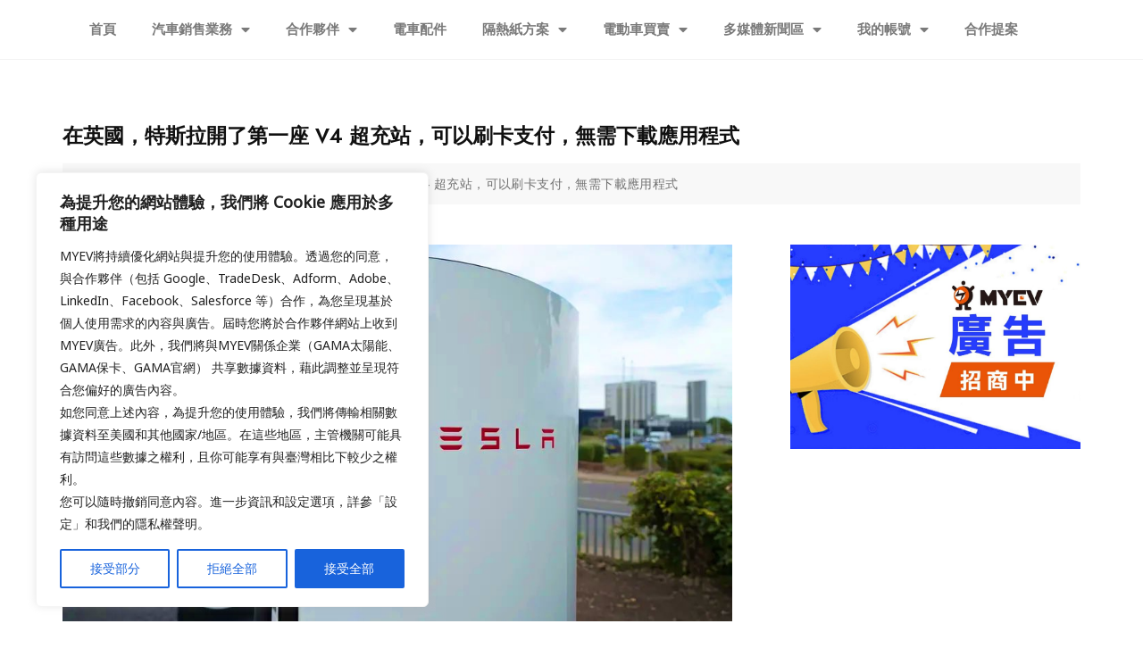

--- FILE ---
content_type: text/html; charset=UTF-8
request_url: https://myev.tw/2023/08/28/%E5%9C%A8%E8%8B%B1%E5%9C%8B%EF%BC%8C%E7%89%B9%E6%96%AF%E6%8B%89%E9%96%8B%E4%BA%86%E7%AC%AC%E4%B8%80%E5%BA%A7-v4-%E8%B6%85%E5%85%85%E7%AB%99%EF%BC%8C%E5%8F%AF%E4%BB%A5%E5%88%B7%E5%8D%A1%E6%94%AF/
body_size: 300822
content:



<!DOCTYPE html>
<html lang="zh-TW">
<head>
	<meta charset="UTF-8">
	<meta name="viewport" content="width=device-width, initial-scale=1.0, viewport-fit=cover" />						<script>document.documentElement.className = document.documentElement.className + ' yes-js js_active js'</script>
				<title>在英國，特斯拉開了第一座 V4 超充站，可以刷卡支付，無需下載應用程式 &#8211; MYEV電動車買賣</title>
            <script type="text/javascript" id="wpuf-language-script">
                var error_str_obj = {
                    'required' : 'is required',
                    'mismatch' : 'does not match',
                    'validation' : 'is not valid'
                }
            </script>
            <meta name='robots' content='max-image-preview:large' />
<link rel='dns-prefetch' href='//static.addtoany.com' />
<link rel='dns-prefetch' href='//fonts.googleapis.com' />
<link rel='dns-prefetch' href='//use.fontawesome.com' />
<link href='https://fonts.gstatic.com' crossorigin rel='preconnect' />
<link rel="alternate" type="application/rss+xml" title="訂閱《MYEV電動車買賣》&raquo; 資訊提供" href="https://myev.tw/feed/" />
<link rel="alternate" type="application/rss+xml" title="訂閱《MYEV電動車買賣》&raquo; 留言的資訊提供" href="https://myev.tw/comments/feed/" />
<link rel="alternate" title="oEmbed (JSON)" type="application/json+oembed" href="https://myev.tw/wp-json/oembed/1.0/embed?url=https%3A%2F%2Fmyev.tw%2F2023%2F08%2F28%2F%25e5%259c%25a8%25e8%258b%25b1%25e5%259c%258b%25ef%25bc%258c%25e7%2589%25b9%25e6%2596%25af%25e6%258b%2589%25e9%2596%258b%25e4%25ba%2586%25e7%25ac%25ac%25e4%25b8%2580%25e5%25ba%25a7-v4-%25e8%25b6%2585%25e5%2585%2585%25e7%25ab%2599%25ef%25bc%258c%25e5%258f%25af%25e4%25bb%25a5%25e5%2588%25b7%25e5%258d%25a1%25e6%2594%25af%2F" />
<link rel="alternate" title="oEmbed (XML)" type="text/xml+oembed" href="https://myev.tw/wp-json/oembed/1.0/embed?url=https%3A%2F%2Fmyev.tw%2F2023%2F08%2F28%2F%25e5%259c%25a8%25e8%258b%25b1%25e5%259c%258b%25ef%25bc%258c%25e7%2589%25b9%25e6%2596%25af%25e6%258b%2589%25e9%2596%258b%25e4%25ba%2586%25e7%25ac%25ac%25e4%25b8%2580%25e5%25ba%25a7-v4-%25e8%25b6%2585%25e5%2585%2585%25e7%25ab%2599%25ef%25bc%258c%25e5%258f%25af%25e4%25bb%25a5%25e5%2588%25b7%25e5%258d%25a1%25e6%2594%25af%2F&#038;format=xml" />
<style id='wp-img-auto-sizes-contain-inline-css' type='text/css'>
img:is([sizes=auto i],[sizes^="auto," i]){contain-intrinsic-size:3000px 1500px}
/*# sourceURL=wp-img-auto-sizes-contain-inline-css */
</style>
<link rel='stylesheet' id='bootstrap-css' href='https://myev.tw/wp-content/themes/bosa/assets/bootstrap/css/bootstrap.min.css?ver=6.9' type='text/css' media='all' />
<link rel='stylesheet' id='slick-css' href='https://myev.tw/wp-content/themes/bosa/assets/slick/slick.css?ver=6.9' type='text/css' media='all' />
<link rel='stylesheet' id='slicknav-css' href='https://myev.tw/wp-content/themes/bosa/assets/css/slicknav.min.css?ver=6.9' type='text/css' media='all' />
<link rel='stylesheet' id='slick-theme-css' href='https://myev.tw/wp-content/themes/bosa/assets/slick/slick-theme.css?ver=6.9' type='text/css' media='all' />
<link rel='stylesheet' id='fontawesome-css' href='https://myev.tw/wp-content/themes/bosa/assets/font-awesome/css/all.min.css?ver=6.9' type='text/css' media='all' />
<link rel='stylesheet' id='bosa-blocks-css' href='https://myev.tw/wp-content/themes/bosa/assets/css/blocks.min.css?ver=6.9' type='text/css' media='all' />
<link rel='stylesheet' id='bosa-google-font-css' href='https://fonts.googleapis.com/css?family=Open+Sans%3A300%2C400%2C400i%2C600%2C700%2C800%7CPoppins%3A300%2C400%2C400i%2C500%2C600%2C700%2C800%2C900&#038;display=swap&#038;ver=6.9' type='text/css' media='all' />
<link rel='stylesheet' id='bosa-store-style-parent-css' href='https://myev.tw/wp-content/themes/bosa/style.css?ver=6.9' type='text/css' media='all' />
<link rel='stylesheet' id='gutener-store-google-fonts-css' href='https://fonts.googleapis.com/css2?family=Jost%3Aital%2Cwght%400%2C100%3B0%2C200%3B0%2C300%3B0%2C400%3B0%2C500%3B0%2C600%3B0%2C700%3B0%2C800%3B0%2C900%3B1%2C100%3B1%2C200%3B1%2C300%3B1%2C400%3B1%2C500%3B1%2C600%3B1%2C700%3B1%2C800%3B1%2C900&#038;display=swap&#038;ver=6.9' type='text/css' media='all' />
<link rel='stylesheet' id='gutener-store-google-fonts-two-css' href='https://fonts.googleapis.com/css2?family=Poppins%3Aital%2Cwght%400%2C100%3B0%2C200%3B0%2C300%3B0%2C400%3B0%2C500%3B0%2C600%3B0%2C700%3B0%2C800%3B0%2C900%3B1%2C100%3B1%2C200%3B1%2C300%3B1%2C400%3B1%2C500%3B1%2C600%3B1%2C700%3B1%2C800%3B1%2C900&#038;display=swap&#038;ver=6.9' type='text/css' media='all' />
<style id='wp-emoji-styles-inline-css' type='text/css'>

	img.wp-smiley, img.emoji {
		display: inline !important;
		border: none !important;
		box-shadow: none !important;
		height: 1em !important;
		width: 1em !important;
		margin: 0 0.07em !important;
		vertical-align: -0.1em !important;
		background: none !important;
		padding: 0 !important;
	}
/*# sourceURL=wp-emoji-styles-inline-css */
</style>
<link rel='stylesheet' id='wp-block-library-css' href='https://myev.tw/wp-includes/css/dist/block-library/style.min.css?ver=6.9' type='text/css' media='all' />

<style id='classic-theme-styles-inline-css' type='text/css'>
/*! This file is auto-generated */
.wp-block-button__link{color:#fff;background-color:#32373c;border-radius:9999px;box-shadow:none;text-decoration:none;padding:calc(.667em + 2px) calc(1.333em + 2px);font-size:1.125em}.wp-block-file__button{background:#32373c;color:#fff;text-decoration:none}
/*# sourceURL=/wp-includes/css/classic-themes.min.css */
</style>
<link rel='stylesheet' id='dashicons-css' href='https://myev.tw/wp-includes/css/dashicons.min.css?ver=6.9' type='text/css' media='all' />
<style id='dashicons-inline-css' type='text/css'>
[data-font="Dashicons"]:before {font-family: 'Dashicons' !important;content: attr(data-icon) !important;speak: none !important;font-weight: normal !important;font-variant: normal !important;text-transform: none !important;line-height: 1 !important;font-style: normal !important;-webkit-font-smoothing: antialiased !important;-moz-osx-font-smoothing: grayscale !important;}
/*# sourceURL=dashicons-inline-css */
</style>
<link rel='stylesheet' id='post-views-counter-frontend-css' href='https://myev.tw/wp-content/plugins/post-views-counter/css/frontend.min.css?ver=1.4.6' type='text/css' media='all' />
<link rel='stylesheet' id='woocommerce-layout-css' href='https://myev.tw/wp-content/plugins/woocommerce/assets/css/woocommerce-layout.css?ver=6.2.2' type='text/css' media='all' />
<link rel='stylesheet' id='woocommerce-smallscreen-css' href='https://myev.tw/wp-content/plugins/woocommerce/assets/css/woocommerce-smallscreen.css?ver=6.2.2' type='text/css' media='only screen and (max-width: 768px)' />
<link rel='stylesheet' id='woocommerce-general-css' href='https://myev.tw/wp-content/plugins/woocommerce/assets/css/woocommerce.css?ver=6.2.2' type='text/css' media='all' />
<style id='woocommerce-inline-inline-css' type='text/css'>
.woocommerce form .form-row .required { visibility: visible; }
/*# sourceURL=woocommerce-inline-inline-css */
</style>
<link rel='stylesheet' id='wpuf-rating-star-css-css' href='https://myev.tw/wp-content/plugins/wp-user-frontend-pro/assets/css/css-stars.css?ver=6.9' type='text/css' media='all' />
<link rel='stylesheet' id='wpuf-math-captcha-css-css' href='https://myev.tw/wp-content/plugins/wp-user-frontend-pro/assets/css/frontend/fields/math-captcha.css?ver=6.9' type='text/css' media='all' />
<link rel='stylesheet' id='wpuf-intlTelInput-css' href='https://myev.tw/wp-content/plugins/wp-user-frontend-pro/includes/libs/intl-tel-input/css/intlTelInput.min.css?ver=17.0.5' type='text/css' media='all' />
<link rel='stylesheet' id='jquery-colorbox-css' href='https://myev.tw/wp-content/plugins/yith-woocommerce-compare/assets/css/colorbox.css?ver=1.4.21' type='text/css' media='all' />
<link rel='stylesheet' id='yith-quick-view-css' href='https://myev.tw/wp-content/plugins/yith-woocommerce-quick-view/assets/css/yith-quick-view.css?ver=1.13.0' type='text/css' media='all' />
<style id='yith-quick-view-inline-css' type='text/css'>

				#yith-quick-view-modal .yith-wcqv-main{background:#ffffff;}
				#yith-quick-view-close{color:#cdcdcd;}
				#yith-quick-view-close:hover{color:#ff0000;}
/*# sourceURL=yith-quick-view-inline-css */
</style>
<link rel='stylesheet' id='jquery-selectBox-css' href='https://myev.tw/wp-content/plugins/yith-woocommerce-wishlist/assets/css/jquery.selectBox.css?ver=1.2.0' type='text/css' media='all' />
<link rel='stylesheet' id='yith-wcwl-font-awesome-css' href='https://myev.tw/wp-content/plugins/yith-woocommerce-wishlist/assets/css/font-awesome.css?ver=4.7.0' type='text/css' media='all' />
<link rel='stylesheet' id='woocommerce_prettyPhoto_css-css' href='//myev.tw/wp-content/plugins/woocommerce/assets/css/prettyPhoto.css?ver=3.1.6' type='text/css' media='all' />
<link rel='stylesheet' id='yith-wcwl-main-css' href='https://myev.tw/wp-content/plugins/yith-woocommerce-wishlist/assets/css/style.css?ver=3.6.0' type='text/css' media='all' />
<style id='yith-wcwl-main-inline-css' type='text/css'>
.yith-wcwl-share li a{color: #FFFFFF;}.yith-wcwl-share li a:hover{color: #FFFFFF;}.yith-wcwl-share a.facebook{background: #39599E; background-color: #39599E;}.yith-wcwl-share a.facebook:hover{background: #39599E; background-color: #39599E;}.yith-wcwl-share a.twitter{background: #45AFE2; background-color: #45AFE2;}.yith-wcwl-share a.twitter:hover{background: #39599E; background-color: #39599E;}.yith-wcwl-share a.pinterest{background: #AB2E31; background-color: #AB2E31;}.yith-wcwl-share a.pinterest:hover{background: #39599E; background-color: #39599E;}.yith-wcwl-share a.email{background: #FBB102; background-color: #FBB102;}.yith-wcwl-share a.email:hover{background: #39599E; background-color: #39599E;}.yith-wcwl-share a.whatsapp{background: #00A901; background-color: #00A901;}.yith-wcwl-share a.whatsapp:hover{background: #39599E; background-color: #39599E;}
/*# sourceURL=yith-wcwl-main-inline-css */
</style>
<link rel='stylesheet' id='bosa-style-css' href='https://myev.tw/wp-content/themes/bosa-store/style.css?ver=6.9' type='text/css' media='all' />
<link rel='stylesheet' id='elementor-icons-css' href='https://myev.tw/wp-content/plugins/elementor/assets/lib/eicons/css/elementor-icons.min.css?ver=5.11.0' type='text/css' media='all' />
<link rel='stylesheet' id='elementor-animations-css' href='https://myev.tw/wp-content/plugins/elementor/assets/lib/animations/animations.min.css?ver=3.2.3' type='text/css' media='all' />
<link rel='stylesheet' id='elementor-frontend-css' href='https://myev.tw/wp-content/plugins/elementor/assets/css/frontend.min.css?ver=3.2.3' type='text/css' media='all' />
<style id='elementor-frontend-inline-css' type='text/css'>
@font-face{font-family:eicons;src:url(https://myev.tw/wp-content/plugins/elementor/assets/lib/eicons/fonts/eicons.eot?5.10.0);src:url(https://myev.tw/wp-content/plugins/elementor/assets/lib/eicons/fonts/eicons.eot?5.10.0#iefix) format("embedded-opentype"),url(https://myev.tw/wp-content/plugins/elementor/assets/lib/eicons/fonts/eicons.woff2?5.10.0) format("woff2"),url(https://myev.tw/wp-content/plugins/elementor/assets/lib/eicons/fonts/eicons.woff?5.10.0) format("woff"),url(https://myev.tw/wp-content/plugins/elementor/assets/lib/eicons/fonts/eicons.ttf?5.10.0) format("truetype"),url(https://myev.tw/wp-content/plugins/elementor/assets/lib/eicons/fonts/eicons.svg?5.10.0#eicon) format("svg");font-weight:400;font-style:normal}
/*# sourceURL=elementor-frontend-inline-css */
</style>
<link rel='stylesheet' id='elementor-post-16344-css' href='https://myev.tw/wp-content/uploads/elementor/css/post-16344.css?ver=1728247053' type='text/css' media='all' />
<link rel='stylesheet' id='elementor-pro-css' href='https://myev.tw/wp-content/plugins/elementor-pro/assets/css/frontend.min.css?ver=3.2.2' type='text/css' media='all' />
<link rel='stylesheet' id='elementor-global-css' href='https://myev.tw/wp-content/uploads/elementor/css/global.css?ver=1670586105' type='text/css' media='all' />
<link rel='stylesheet' id='elementor-post-6380-css' href='https://myev.tw/wp-content/uploads/elementor/css/post-6380.css?ver=1691498414' type='text/css' media='all' />
<link rel='stylesheet' id='elementor-post-5692-css' href='https://myev.tw/wp-content/uploads/elementor/css/post-5692.css?ver=1690732859' type='text/css' media='all' />
<link rel='stylesheet' id='font-awesome-official-css' href='https://use.fontawesome.com/releases/v5.15.4/css/all.css' type='text/css' media='all' integrity="sha384-DyZ88mC6Up2uqS4h/KRgHuoeGwBcD4Ng9SiP4dIRy0EXTlnuz47vAwmeGwVChigm" crossorigin="anonymous" />
<link rel='stylesheet' id='addtoany-css' href='https://myev.tw/wp-content/plugins/add-to-any/addtoany.min.css?ver=1.16' type='text/css' media='all' />
<link rel='stylesheet' id='wpuf-css-css' href='https://myev.tw/wp-content/plugins/wp-user-frontend/assets/css/frontend-forms.css?ver=6.9' type='text/css' media='all' />
<link rel='stylesheet' id='jquery-ui-css' href='https://myev.tw/wp-content/plugins/wp-user-frontend/assets/css/jquery-ui-1.9.1.custom.css?ver=6.9' type='text/css' media='all' />
<link rel='stylesheet' id='wpuf-sweetalert2-css' href='https://myev.tw/wp-content/plugins/wp-user-frontend/assets/vendor/sweetalert2/dist/sweetalert2.css?ver=11.4.30' type='text/css' media='all' />
<link rel='stylesheet' id='font-awesome-official-v4shim-css' href='https://use.fontawesome.com/releases/v5.15.4/css/v4-shims.css' type='text/css' media='all' integrity="sha384-Vq76wejb3QJM4nDatBa5rUOve+9gkegsjCebvV/9fvXlGWo4HCMR4cJZjjcF6Viv" crossorigin="anonymous" />
<style id='font-awesome-official-v4shim-inline-css' type='text/css'>
@font-face {
font-family: "FontAwesome";
font-display: block;
src: url("https://use.fontawesome.com/releases/v5.15.4/webfonts/fa-brands-400.eot"),
		url("https://use.fontawesome.com/releases/v5.15.4/webfonts/fa-brands-400.eot?#iefix") format("embedded-opentype"),
		url("https://use.fontawesome.com/releases/v5.15.4/webfonts/fa-brands-400.woff2") format("woff2"),
		url("https://use.fontawesome.com/releases/v5.15.4/webfonts/fa-brands-400.woff") format("woff"),
		url("https://use.fontawesome.com/releases/v5.15.4/webfonts/fa-brands-400.ttf") format("truetype"),
		url("https://use.fontawesome.com/releases/v5.15.4/webfonts/fa-brands-400.svg#fontawesome") format("svg");
}

@font-face {
font-family: "FontAwesome";
font-display: block;
src: url("https://use.fontawesome.com/releases/v5.15.4/webfonts/fa-solid-900.eot"),
		url("https://use.fontawesome.com/releases/v5.15.4/webfonts/fa-solid-900.eot?#iefix") format("embedded-opentype"),
		url("https://use.fontawesome.com/releases/v5.15.4/webfonts/fa-solid-900.woff2") format("woff2"),
		url("https://use.fontawesome.com/releases/v5.15.4/webfonts/fa-solid-900.woff") format("woff"),
		url("https://use.fontawesome.com/releases/v5.15.4/webfonts/fa-solid-900.ttf") format("truetype"),
		url("https://use.fontawesome.com/releases/v5.15.4/webfonts/fa-solid-900.svg#fontawesome") format("svg");
}

@font-face {
font-family: "FontAwesome";
font-display: block;
src: url("https://use.fontawesome.com/releases/v5.15.4/webfonts/fa-regular-400.eot"),
		url("https://use.fontawesome.com/releases/v5.15.4/webfonts/fa-regular-400.eot?#iefix") format("embedded-opentype"),
		url("https://use.fontawesome.com/releases/v5.15.4/webfonts/fa-regular-400.woff2") format("woff2"),
		url("https://use.fontawesome.com/releases/v5.15.4/webfonts/fa-regular-400.woff") format("woff"),
		url("https://use.fontawesome.com/releases/v5.15.4/webfonts/fa-regular-400.ttf") format("truetype"),
		url("https://use.fontawesome.com/releases/v5.15.4/webfonts/fa-regular-400.svg#fontawesome") format("svg");
unicode-range: U+F004-F005,U+F007,U+F017,U+F022,U+F024,U+F02E,U+F03E,U+F044,U+F057-F059,U+F06E,U+F070,U+F075,U+F07B-F07C,U+F080,U+F086,U+F089,U+F094,U+F09D,U+F0A0,U+F0A4-F0A7,U+F0C5,U+F0C7-F0C8,U+F0E0,U+F0EB,U+F0F3,U+F0F8,U+F0FE,U+F111,U+F118-F11A,U+F11C,U+F133,U+F144,U+F146,U+F14A,U+F14D-F14E,U+F150-F152,U+F15B-F15C,U+F164-F165,U+F185-F186,U+F191-F192,U+F1AD,U+F1C1-F1C9,U+F1CD,U+F1D8,U+F1E3,U+F1EA,U+F1F6,U+F1F9,U+F20A,U+F247-F249,U+F24D,U+F254-F25B,U+F25D,U+F267,U+F271-F274,U+F279,U+F28B,U+F28D,U+F2B5-F2B6,U+F2B9,U+F2BB,U+F2BD,U+F2C1-F2C2,U+F2D0,U+F2D2,U+F2DC,U+F2ED,U+F328,U+F358-F35B,U+F3A5,U+F3D1,U+F410,U+F4AD;
}
/*# sourceURL=font-awesome-official-v4shim-inline-css */
</style>
<link rel='stylesheet' id='google-fonts-1-css' href='https://fonts.googleapis.com/css?family=Roboto%3A100%2C100italic%2C200%2C200italic%2C300%2C300italic%2C400%2C400italic%2C500%2C500italic%2C600%2C600italic%2C700%2C700italic%2C800%2C800italic%2C900%2C900italic%7CRoboto+Slab%3A100%2C100italic%2C200%2C200italic%2C300%2C300italic%2C400%2C400italic%2C500%2C500italic%2C600%2C600italic%2C700%2C700italic%2C800%2C800italic%2C900%2C900italic&#038;display=auto&#038;ver=6.9' type='text/css' media='all' />
<script type="text/javascript">
            window._nslDOMReady = function (callback) {
                if ( document.readyState === "complete" || document.readyState === "interactive" ) {
                    callback();
                } else {
                    document.addEventListener( "DOMContentLoaded", callback );
                }
            };
            </script><script type="text/javascript" id="cookie-law-info-js-extra">
/* <![CDATA[ */
var _ckyConfig = {"_ipData":[],"_assetsURL":"https://myev.tw/wp-content/plugins/cookie-law-info/lite/frontend/images/","_publicURL":"https://myev.tw","_expiry":"365","_categories":[{"name":"Necessary","slug":"necessary","isNecessary":true,"ccpaDoNotSell":true,"cookies":[],"active":true,"defaultConsent":{"gdpr":true,"ccpa":true}},{"name":"Functional","slug":"functional","isNecessary":false,"ccpaDoNotSell":true,"cookies":[],"active":true,"defaultConsent":{"gdpr":false,"ccpa":false}},{"name":"Analytics","slug":"analytics","isNecessary":false,"ccpaDoNotSell":true,"cookies":[],"active":true,"defaultConsent":{"gdpr":false,"ccpa":false}},{"name":"Performance","slug":"performance","isNecessary":false,"ccpaDoNotSell":true,"cookies":[],"active":true,"defaultConsent":{"gdpr":false,"ccpa":false}},{"name":"Advertisement","slug":"advertisement","isNecessary":false,"ccpaDoNotSell":true,"cookies":[],"active":true,"defaultConsent":{"gdpr":false,"ccpa":false}}],"_activeLaw":"gdpr","_rootDomain":"","_block":"1","_showBanner":"1","_bannerConfig":{"settings":{"type":"box","position":"bottom-left","applicableLaw":"gdpr"},"behaviours":{"reloadBannerOnAccept":false,"loadAnalyticsByDefault":false,"animations":{"onLoad":"animate","onHide":"sticky"}},"config":{"revisitConsent":{"status":true,"tag":"revisit-consent","position":"bottom-left","meta":{"url":"#"},"styles":{"background-color":"#0056A7"},"elements":{"title":{"type":"text","tag":"revisit-consent-title","status":true,"styles":{"color":"#0056a7"}}}},"preferenceCenter":{"toggle":{"status":true,"tag":"detail-category-toggle","type":"toggle","states":{"active":{"styles":{"background-color":"#1863DC"}},"inactive":{"styles":{"background-color":"#D0D5D2"}}}}},"categoryPreview":{"status":false,"toggle":{"status":true,"tag":"detail-category-preview-toggle","type":"toggle","states":{"active":{"styles":{"background-color":"#1863DC"}},"inactive":{"styles":{"background-color":"#D0D5D2"}}}}},"videoPlaceholder":{"status":true,"styles":{"background-color":"#000000","border-color":"#000000","color":"#ffffff"}},"readMore":{"status":false,"tag":"readmore-button","type":"link","meta":{"noFollow":true,"newTab":true},"styles":{"color":"#1863DC","background-color":"transparent","border-color":"transparent"}},"auditTable":{"status":true},"optOption":{"status":true,"toggle":{"status":true,"tag":"optout-option-toggle","type":"toggle","states":{"active":{"styles":{"background-color":"#1863dc"}},"inactive":{"styles":{"background-color":"#FFFFFF"}}}}}}},"_version":"3.1.3","_logConsent":"1","_tags":[{"tag":"accept-button","styles":{"color":"#FFFFFF","background-color":"#1863DC","border-color":"#1863DC"}},{"tag":"reject-button","styles":{"color":"#1863DC","background-color":"transparent","border-color":"#1863DC"}},{"tag":"settings-button","styles":{"color":"#1863DC","background-color":"transparent","border-color":"#1863DC"}},{"tag":"readmore-button","styles":{"color":"#1863DC","background-color":"transparent","border-color":"transparent"}},{"tag":"donotsell-button","styles":{"color":"#1863DC","background-color":"transparent","border-color":"transparent"}},{"tag":"accept-button","styles":{"color":"#FFFFFF","background-color":"#1863DC","border-color":"#1863DC"}},{"tag":"revisit-consent","styles":{"background-color":"#0056A7"}}],"_shortCodes":[{"key":"cky_readmore","content":"\u003Ca href=\"#\" class=\"cky-policy\" aria-label=\"Cookie Policy\" target=\"_blank\" rel=\"noopener\" data-cky-tag=\"readmore-button\"\u003ECookie Policy\u003C/a\u003E","tag":"readmore-button","status":false,"attributes":{"rel":"nofollow","target":"_blank"}},{"key":"cky_show_desc","content":"\u003Cbutton class=\"cky-show-desc-btn\" data-cky-tag=\"show-desc-button\" aria-label=\"Show more\"\u003EShow more\u003C/button\u003E","tag":"show-desc-button","status":true,"attributes":[]},{"key":"cky_hide_desc","content":"\u003Cbutton class=\"cky-show-desc-btn\" data-cky-tag=\"hide-desc-button\" aria-label=\"Show less\"\u003EShow less\u003C/button\u003E","tag":"hide-desc-button","status":true,"attributes":[]},{"key":"cky_category_toggle_label","content":"[cky_{{status}}_category_label] [cky_preference_{{category_slug}}_title]","tag":"","status":true,"attributes":[]},{"key":"cky_enable_category_label","content":"Enable","tag":"","status":true,"attributes":[]},{"key":"cky_disable_category_label","content":"Disable","tag":"","status":true,"attributes":[]},{"key":"cky_video_placeholder","content":"\u003Cdiv class=\"video-placeholder-normal\" data-cky-tag=\"video-placeholder\" id=\"[UNIQUEID]\"\u003E\u003Cp class=\"video-placeholder-text-normal\" data-cky-tag=\"placeholder-title\"\u003EPlease accept cookies to access this content\u003C/p\u003E\u003C/div\u003E","tag":"","status":true,"attributes":[]},{"key":"cky_enable_optout_label","content":"Enable","tag":"","status":true,"attributes":[]},{"key":"cky_disable_optout_label","content":"Disable","tag":"","status":true,"attributes":[]},{"key":"cky_optout_toggle_label","content":"[cky_{{status}}_optout_label] [cky_optout_option_title]","tag":"","status":true,"attributes":[]},{"key":"cky_optout_option_title","content":"Do Not Sell or Share My Personal Information","tag":"","status":true,"attributes":[]},{"key":"cky_optout_close_label","content":"Close","tag":"","status":true,"attributes":[]}],"_rtl":"","_providersToBlock":[]};
var _ckyStyles = {"css":".cky-overlay{background: #000000; opacity: 0.4; position: fixed; top: 0; left: 0; width: 100%; height: 100%; z-index: 99999999;}.cky-hide{display: none;}.cky-btn-revisit-wrapper{display: flex; align-items: center; justify-content: center; background: #0056a7; width: 45px; height: 45px; border-radius: 50%; position: fixed; z-index: 999999; cursor: pointer;}.cky-revisit-bottom-left{bottom: 15px; left: 15px;}.cky-revisit-bottom-right{bottom: 15px; right: 15px;}.cky-btn-revisit-wrapper .cky-btn-revisit{display: flex; align-items: center; justify-content: center; background: none; border: none; cursor: pointer; position: relative; margin: 0; padding: 0;}.cky-btn-revisit-wrapper .cky-btn-revisit img{max-width: fit-content; margin: 0; height: 30px; width: 30px;}.cky-revisit-bottom-left:hover::before{content: attr(data-tooltip); position: absolute; background: #4e4b66; color: #ffffff; left: calc(100% + 7px); font-size: 12px; line-height: 16px; width: max-content; padding: 4px 8px; border-radius: 4px;}.cky-revisit-bottom-left:hover::after{position: absolute; content: \"\"; border: 5px solid transparent; left: calc(100% + 2px); border-left-width: 0; border-right-color: #4e4b66;}.cky-revisit-bottom-right:hover::before{content: attr(data-tooltip); position: absolute; background: #4e4b66; color: #ffffff; right: calc(100% + 7px); font-size: 12px; line-height: 16px; width: max-content; padding: 4px 8px; border-radius: 4px;}.cky-revisit-bottom-right:hover::after{position: absolute; content: \"\"; border: 5px solid transparent; right: calc(100% + 2px); border-right-width: 0; border-left-color: #4e4b66;}.cky-revisit-hide{display: none;}.cky-consent-container{position: fixed; width: 440px; box-sizing: border-box; z-index: 9999999; border-radius: 6px;}.cky-consent-container .cky-consent-bar{background: #ffffff; border: 1px solid; padding: 20px 26px; box-shadow: 0 -1px 10px 0 #acabab4d; border-radius: 6px;}.cky-box-bottom-left{bottom: 40px; left: 40px;}.cky-box-bottom-right{bottom: 40px; right: 40px;}.cky-box-top-left{top: 40px; left: 40px;}.cky-box-top-right{top: 40px; right: 40px;}.cky-custom-brand-logo-wrapper .cky-custom-brand-logo{width: 100px; height: auto; margin: 0 0 12px 0;}.cky-notice .cky-title{color: #212121; font-weight: 700; font-size: 18px; line-height: 24px; margin: 0 0 12px 0;}.cky-notice-des *,.cky-preference-content-wrapper *,.cky-accordion-header-des *,.cky-gpc-wrapper .cky-gpc-desc *{font-size: 14px;}.cky-notice-des{color: #212121; font-size: 14px; line-height: 24px; font-weight: 400;}.cky-notice-des img{height: 25px; width: 25px;}.cky-consent-bar .cky-notice-des p,.cky-gpc-wrapper .cky-gpc-desc p,.cky-preference-body-wrapper .cky-preference-content-wrapper p,.cky-accordion-header-wrapper .cky-accordion-header-des p,.cky-cookie-des-table li div:last-child p{color: inherit; margin-top: 0;}.cky-notice-des P:last-child,.cky-preference-content-wrapper p:last-child,.cky-cookie-des-table li div:last-child p:last-child,.cky-gpc-wrapper .cky-gpc-desc p:last-child{margin-bottom: 0;}.cky-notice-des a.cky-policy,.cky-notice-des button.cky-policy{font-size: 14px; color: #1863dc; white-space: nowrap; cursor: pointer; background: transparent; border: 1px solid; text-decoration: underline;}.cky-notice-des button.cky-policy{padding: 0;}.cky-notice-des a.cky-policy:focus-visible,.cky-notice-des button.cky-policy:focus-visible,.cky-preference-content-wrapper .cky-show-desc-btn:focus-visible,.cky-accordion-header .cky-accordion-btn:focus-visible,.cky-preference-header .cky-btn-close:focus-visible,.cky-switch input[type=\"checkbox\"]:focus-visible,.cky-footer-wrapper a:focus-visible,.cky-btn:focus-visible{outline: 2px solid #1863dc; outline-offset: 2px;}.cky-btn:focus:not(:focus-visible),.cky-accordion-header .cky-accordion-btn:focus:not(:focus-visible),.cky-preference-content-wrapper .cky-show-desc-btn:focus:not(:focus-visible),.cky-btn-revisit-wrapper .cky-btn-revisit:focus:not(:focus-visible),.cky-preference-header .cky-btn-close:focus:not(:focus-visible),.cky-consent-bar .cky-banner-btn-close:focus:not(:focus-visible){outline: 0;}button.cky-show-desc-btn:not(:hover):not(:active){color: #1863dc; background: transparent;}button.cky-accordion-btn:not(:hover):not(:active),button.cky-banner-btn-close:not(:hover):not(:active),button.cky-btn-revisit:not(:hover):not(:active),button.cky-btn-close:not(:hover):not(:active){background: transparent;}.cky-consent-bar button:hover,.cky-modal.cky-modal-open button:hover,.cky-consent-bar button:focus,.cky-modal.cky-modal-open button:focus{text-decoration: none;}.cky-notice-btn-wrapper{display: flex; justify-content: flex-start; align-items: center; flex-wrap: wrap; margin-top: 16px;}.cky-notice-btn-wrapper .cky-btn{text-shadow: none; box-shadow: none;}.cky-btn{flex: auto; max-width: 100%; font-size: 14px; font-family: inherit; line-height: 24px; padding: 8px; font-weight: 500; margin: 0 8px 0 0; border-radius: 2px; cursor: pointer; text-align: center; text-transform: none; min-height: 0;}.cky-btn:hover{opacity: 0.8;}.cky-btn-customize{color: #1863dc; background: transparent; border: 2px solid #1863dc;}.cky-btn-reject{color: #1863dc; background: transparent; border: 2px solid #1863dc;}.cky-btn-accept{background: #1863dc; color: #ffffff; border: 2px solid #1863dc;}.cky-btn:last-child{margin-right: 0;}@media (max-width: 576px){.cky-box-bottom-left{bottom: 0; left: 0;}.cky-box-bottom-right{bottom: 0; right: 0;}.cky-box-top-left{top: 0; left: 0;}.cky-box-top-right{top: 0; right: 0;}}@media (max-width: 440px){.cky-box-bottom-left, .cky-box-bottom-right, .cky-box-top-left, .cky-box-top-right{width: 100%; max-width: 100%;}.cky-consent-container .cky-consent-bar{padding: 20px 0;}.cky-custom-brand-logo-wrapper, .cky-notice .cky-title, .cky-notice-des, .cky-notice-btn-wrapper{padding: 0 24px;}.cky-notice-des{max-height: 40vh; overflow-y: scroll;}.cky-notice-btn-wrapper{flex-direction: column; margin-top: 0;}.cky-btn{width: 100%; margin: 10px 0 0 0;}.cky-notice-btn-wrapper .cky-btn-customize{order: 2;}.cky-notice-btn-wrapper .cky-btn-reject{order: 3;}.cky-notice-btn-wrapper .cky-btn-accept{order: 1; margin-top: 16px;}}@media (max-width: 352px){.cky-notice .cky-title{font-size: 16px;}.cky-notice-des *{font-size: 12px;}.cky-notice-des, .cky-btn{font-size: 12px;}}.cky-modal.cky-modal-open{display: flex; visibility: visible; -webkit-transform: translate(-50%, -50%); -moz-transform: translate(-50%, -50%); -ms-transform: translate(-50%, -50%); -o-transform: translate(-50%, -50%); transform: translate(-50%, -50%); top: 50%; left: 50%; transition: all 1s ease;}.cky-modal{box-shadow: 0 32px 68px rgba(0, 0, 0, 0.3); margin: 0 auto; position: fixed; max-width: 100%; background: #ffffff; top: 50%; box-sizing: border-box; border-radius: 6px; z-index: 999999999; color: #212121; -webkit-transform: translate(-50%, 100%); -moz-transform: translate(-50%, 100%); -ms-transform: translate(-50%, 100%); -o-transform: translate(-50%, 100%); transform: translate(-50%, 100%); visibility: hidden; transition: all 0s ease;}.cky-preference-center{max-height: 79vh; overflow: hidden; width: 845px; overflow: hidden; flex: 1 1 0; display: flex; flex-direction: column; border-radius: 6px;}.cky-preference-header{display: flex; align-items: center; justify-content: space-between; padding: 22px 24px; border-bottom: 1px solid;}.cky-preference-header .cky-preference-title{font-size: 18px; font-weight: 700; line-height: 24px;}.cky-preference-header .cky-btn-close{margin: 0; cursor: pointer; vertical-align: middle; padding: 0; background: none; border: none; width: auto; height: auto; min-height: 0; line-height: 0; text-shadow: none; box-shadow: none;}.cky-preference-header .cky-btn-close img{margin: 0; height: 10px; width: 10px;}.cky-preference-body-wrapper{padding: 0 24px; flex: 1; overflow: auto; box-sizing: border-box;}.cky-preference-content-wrapper,.cky-gpc-wrapper .cky-gpc-desc{font-size: 14px; line-height: 24px; font-weight: 400; padding: 12px 0;}.cky-preference-content-wrapper{border-bottom: 1px solid;}.cky-preference-content-wrapper img{height: 25px; width: 25px;}.cky-preference-content-wrapper .cky-show-desc-btn{font-size: 14px; font-family: inherit; color: #1863dc; text-decoration: none; line-height: 24px; padding: 0; margin: 0; white-space: nowrap; cursor: pointer; background: transparent; border-color: transparent; text-transform: none; min-height: 0; text-shadow: none; box-shadow: none;}.cky-accordion-wrapper{margin-bottom: 10px;}.cky-accordion{border-bottom: 1px solid;}.cky-accordion:last-child{border-bottom: none;}.cky-accordion .cky-accordion-item{display: flex; margin-top: 10px;}.cky-accordion .cky-accordion-body{display: none;}.cky-accordion.cky-accordion-active .cky-accordion-body{display: block; padding: 0 22px; margin-bottom: 16px;}.cky-accordion-header-wrapper{cursor: pointer; width: 100%;}.cky-accordion-item .cky-accordion-header{display: flex; justify-content: space-between; align-items: center;}.cky-accordion-header .cky-accordion-btn{font-size: 16px; font-family: inherit; color: #212121; line-height: 24px; background: none; border: none; font-weight: 700; padding: 0; margin: 0; cursor: pointer; text-transform: none; min-height: 0; text-shadow: none; box-shadow: none;}.cky-accordion-header .cky-always-active{color: #008000; font-weight: 600; line-height: 24px; font-size: 14px;}.cky-accordion-header-des{font-size: 14px; line-height: 24px; margin: 10px 0 16px 0;}.cky-accordion-chevron{margin-right: 22px; position: relative; cursor: pointer;}.cky-accordion-chevron-hide{display: none;}.cky-accordion .cky-accordion-chevron i::before{content: \"\"; position: absolute; border-right: 1.4px solid; border-bottom: 1.4px solid; border-color: inherit; height: 6px; width: 6px; -webkit-transform: rotate(-45deg); -moz-transform: rotate(-45deg); -ms-transform: rotate(-45deg); -o-transform: rotate(-45deg); transform: rotate(-45deg); transition: all 0.2s ease-in-out; top: 8px;}.cky-accordion.cky-accordion-active .cky-accordion-chevron i::before{-webkit-transform: rotate(45deg); -moz-transform: rotate(45deg); -ms-transform: rotate(45deg); -o-transform: rotate(45deg); transform: rotate(45deg);}.cky-audit-table{background: #f4f4f4; border-radius: 6px;}.cky-audit-table .cky-empty-cookies-text{color: inherit; font-size: 12px; line-height: 24px; margin: 0; padding: 10px;}.cky-audit-table .cky-cookie-des-table{font-size: 12px; line-height: 24px; font-weight: normal; padding: 15px 10px; border-bottom: 1px solid; border-bottom-color: inherit; margin: 0;}.cky-audit-table .cky-cookie-des-table:last-child{border-bottom: none;}.cky-audit-table .cky-cookie-des-table li{list-style-type: none; display: flex; padding: 3px 0;}.cky-audit-table .cky-cookie-des-table li:first-child{padding-top: 0;}.cky-cookie-des-table li div:first-child{width: 100px; font-weight: 600; word-break: break-word; word-wrap: break-word;}.cky-cookie-des-table li div:last-child{flex: 1; word-break: break-word; word-wrap: break-word; margin-left: 8px;}.cky-footer-shadow{display: block; width: 100%; height: 40px; background: linear-gradient(180deg, rgba(255, 255, 255, 0) 0%, #ffffff 100%); position: absolute; bottom: calc(100% - 1px);}.cky-footer-wrapper{position: relative;}.cky-prefrence-btn-wrapper{display: flex; flex-wrap: wrap; align-items: center; justify-content: center; padding: 22px 24px; border-top: 1px solid;}.cky-prefrence-btn-wrapper .cky-btn{flex: auto; max-width: 100%; text-shadow: none; box-shadow: none;}.cky-btn-preferences{color: #1863dc; background: transparent; border: 2px solid #1863dc;}.cky-preference-header,.cky-preference-body-wrapper,.cky-preference-content-wrapper,.cky-accordion-wrapper,.cky-accordion,.cky-accordion-wrapper,.cky-footer-wrapper,.cky-prefrence-btn-wrapper{border-color: inherit;}@media (max-width: 845px){.cky-modal{max-width: calc(100% - 16px);}}@media (max-width: 576px){.cky-modal{max-width: 100%;}.cky-preference-center{max-height: 100vh;}.cky-prefrence-btn-wrapper{flex-direction: column;}.cky-accordion.cky-accordion-active .cky-accordion-body{padding-right: 0;}.cky-prefrence-btn-wrapper .cky-btn{width: 100%; margin: 10px 0 0 0;}.cky-prefrence-btn-wrapper .cky-btn-reject{order: 3;}.cky-prefrence-btn-wrapper .cky-btn-accept{order: 1; margin-top: 0;}.cky-prefrence-btn-wrapper .cky-btn-preferences{order: 2;}}@media (max-width: 425px){.cky-accordion-chevron{margin-right: 15px;}.cky-notice-btn-wrapper{margin-top: 0;}.cky-accordion.cky-accordion-active .cky-accordion-body{padding: 0 15px;}}@media (max-width: 352px){.cky-preference-header .cky-preference-title{font-size: 16px;}.cky-preference-header{padding: 16px 24px;}.cky-preference-content-wrapper *, .cky-accordion-header-des *{font-size: 12px;}.cky-preference-content-wrapper, .cky-preference-content-wrapper .cky-show-more, .cky-accordion-header .cky-always-active, .cky-accordion-header-des, .cky-preference-content-wrapper .cky-show-desc-btn, .cky-notice-des a.cky-policy{font-size: 12px;}.cky-accordion-header .cky-accordion-btn{font-size: 14px;}}.cky-switch{display: flex;}.cky-switch input[type=\"checkbox\"]{position: relative; width: 44px; height: 24px; margin: 0; background: #d0d5d2; -webkit-appearance: none; border-radius: 50px; cursor: pointer; outline: 0; border: none; top: 0;}.cky-switch input[type=\"checkbox\"]:checked{background: #1863dc;}.cky-switch input[type=\"checkbox\"]:before{position: absolute; content: \"\"; height: 20px; width: 20px; left: 2px; bottom: 2px; border-radius: 50%; background-color: white; -webkit-transition: 0.4s; transition: 0.4s; margin: 0;}.cky-switch input[type=\"checkbox\"]:after{display: none;}.cky-switch input[type=\"checkbox\"]:checked:before{-webkit-transform: translateX(20px); -ms-transform: translateX(20px); transform: translateX(20px);}@media (max-width: 425px){.cky-switch input[type=\"checkbox\"]{width: 38px; height: 21px;}.cky-switch input[type=\"checkbox\"]:before{height: 17px; width: 17px;}.cky-switch input[type=\"checkbox\"]:checked:before{-webkit-transform: translateX(17px); -ms-transform: translateX(17px); transform: translateX(17px);}}.cky-consent-bar .cky-banner-btn-close{position: absolute; right: 9px; top: 5px; background: none; border: none; cursor: pointer; padding: 0; margin: 0; min-height: 0; line-height: 0; height: auto; width: auto; text-shadow: none; box-shadow: none;}.cky-consent-bar .cky-banner-btn-close img{height: 9px; width: 9px; margin: 0;}.cky-notice-group{font-size: 14px; line-height: 24px; font-weight: 400; color: #212121;}.cky-notice-btn-wrapper .cky-btn-do-not-sell{font-size: 14px; line-height: 24px; padding: 6px 0; margin: 0; font-weight: 500; background: none; border-radius: 2px; border: none; white-space: nowrap; cursor: pointer; text-align: left; color: #1863dc; background: transparent; border-color: transparent; box-shadow: none; text-shadow: none;}.cky-consent-bar .cky-banner-btn-close:focus-visible,.cky-notice-btn-wrapper .cky-btn-do-not-sell:focus-visible,.cky-opt-out-btn-wrapper .cky-btn:focus-visible,.cky-opt-out-checkbox-wrapper input[type=\"checkbox\"].cky-opt-out-checkbox:focus-visible{outline: 2px solid #1863dc; outline-offset: 2px;}@media (max-width: 440px){.cky-consent-container{width: 100%;}}@media (max-width: 352px){.cky-notice-des a.cky-policy, .cky-notice-btn-wrapper .cky-btn-do-not-sell{font-size: 12px;}}.cky-opt-out-wrapper{padding: 12px 0;}.cky-opt-out-wrapper .cky-opt-out-checkbox-wrapper{display: flex; align-items: center;}.cky-opt-out-checkbox-wrapper .cky-opt-out-checkbox-label{font-size: 16px; font-weight: 700; line-height: 24px; margin: 0 0 0 12px; cursor: pointer;}.cky-opt-out-checkbox-wrapper input[type=\"checkbox\"].cky-opt-out-checkbox{background-color: #ffffff; border: 1px solid black; width: 20px; height: 18.5px; margin: 0; -webkit-appearance: none; position: relative; display: flex; align-items: center; justify-content: center; border-radius: 2px; cursor: pointer;}.cky-opt-out-checkbox-wrapper input[type=\"checkbox\"].cky-opt-out-checkbox:checked{background-color: #1863dc; border: none;}.cky-opt-out-checkbox-wrapper input[type=\"checkbox\"].cky-opt-out-checkbox:checked::after{left: 6px; bottom: 4px; width: 7px; height: 13px; border: solid #ffffff; border-width: 0 3px 3px 0; border-radius: 2px; -webkit-transform: rotate(45deg); -ms-transform: rotate(45deg); transform: rotate(45deg); content: \"\"; position: absolute; box-sizing: border-box;}.cky-opt-out-checkbox-wrapper.cky-disabled .cky-opt-out-checkbox-label,.cky-opt-out-checkbox-wrapper.cky-disabled input[type=\"checkbox\"].cky-opt-out-checkbox{cursor: no-drop;}.cky-gpc-wrapper{margin: 0 0 0 32px;}.cky-footer-wrapper .cky-opt-out-btn-wrapper{display: flex; flex-wrap: wrap; align-items: center; justify-content: center; padding: 22px 24px;}.cky-opt-out-btn-wrapper .cky-btn{flex: auto; max-width: 100%; text-shadow: none; box-shadow: none;}.cky-opt-out-btn-wrapper .cky-btn-cancel{border: 1px solid #dedfe0; background: transparent; color: #858585;}.cky-opt-out-btn-wrapper .cky-btn-confirm{background: #1863dc; color: #ffffff; border: 1px solid #1863dc;}@media (max-width: 352px){.cky-opt-out-checkbox-wrapper .cky-opt-out-checkbox-label{font-size: 14px;}.cky-gpc-wrapper .cky-gpc-desc, .cky-gpc-wrapper .cky-gpc-desc *{font-size: 12px;}.cky-opt-out-checkbox-wrapper input[type=\"checkbox\"].cky-opt-out-checkbox{width: 16px; height: 16px;}.cky-opt-out-checkbox-wrapper input[type=\"checkbox\"].cky-opt-out-checkbox:checked::after{left: 5px; bottom: 4px; width: 3px; height: 9px;}.cky-gpc-wrapper{margin: 0 0 0 28px;}}.video-placeholder-youtube{background-size: 100% 100%; background-position: center; background-repeat: no-repeat; background-color: #b2b0b059; position: relative; display: flex; align-items: center; justify-content: center; max-width: 100%;}.video-placeholder-text-youtube{text-align: center; align-items: center; padding: 10px 16px; background-color: #000000cc; color: #ffffff; border: 1px solid; border-radius: 2px; cursor: pointer;}.video-placeholder-normal{background-image: url(\"/wp-content/plugins/cookie-law-info/lite/frontend/images/placeholder.svg\"); background-size: 80px; background-position: center; background-repeat: no-repeat; background-color: #b2b0b059; position: relative; display: flex; align-items: flex-end; justify-content: center; max-width: 100%;}.video-placeholder-text-normal{align-items: center; padding: 10px 16px; text-align: center; border: 1px solid; border-radius: 2px; cursor: pointer;}.cky-rtl{direction: rtl; text-align: right;}.cky-rtl .cky-banner-btn-close{left: 9px; right: auto;}.cky-rtl .cky-notice-btn-wrapper .cky-btn:last-child{margin-right: 8px;}.cky-rtl .cky-notice-btn-wrapper .cky-btn:first-child{margin-right: 0;}.cky-rtl .cky-notice-btn-wrapper{margin-left: 0; margin-right: 15px;}.cky-rtl .cky-prefrence-btn-wrapper .cky-btn{margin-right: 8px;}.cky-rtl .cky-prefrence-btn-wrapper .cky-btn:first-child{margin-right: 0;}.cky-rtl .cky-accordion .cky-accordion-chevron i::before{border: none; border-left: 1.4px solid; border-top: 1.4px solid; left: 12px;}.cky-rtl .cky-accordion.cky-accordion-active .cky-accordion-chevron i::before{-webkit-transform: rotate(-135deg); -moz-transform: rotate(-135deg); -ms-transform: rotate(-135deg); -o-transform: rotate(-135deg); transform: rotate(-135deg);}@media (max-width: 768px){.cky-rtl .cky-notice-btn-wrapper{margin-right: 0;}}@media (max-width: 576px){.cky-rtl .cky-notice-btn-wrapper .cky-btn:last-child{margin-right: 0;}.cky-rtl .cky-prefrence-btn-wrapper .cky-btn{margin-right: 0;}.cky-rtl .cky-accordion.cky-accordion-active .cky-accordion-body{padding: 0 22px 0 0;}}@media (max-width: 425px){.cky-rtl .cky-accordion.cky-accordion-active .cky-accordion-body{padding: 0 15px 0 0;}}.cky-rtl .cky-opt-out-btn-wrapper .cky-btn{margin-right: 12px;}.cky-rtl .cky-opt-out-btn-wrapper .cky-btn:first-child{margin-right: 0;}.cky-rtl .cky-opt-out-checkbox-wrapper .cky-opt-out-checkbox-label{margin: 0 12px 0 0;}"};
//# sourceURL=cookie-law-info-js-extra
/* ]]> */
</script>
<script type="text/javascript" src="https://myev.tw/wp-content/plugins/cookie-law-info/lite/frontend/js/script.min.js?ver=3.1.3" id="cookie-law-info-js"></script>
<script type="text/javascript" id="addtoany-core-js-before">
/* <![CDATA[ */
window.a2a_config=window.a2a_config||{};a2a_config.callbacks=[];a2a_config.overlays=[];a2a_config.templates={};a2a_localize = {
	Share: "分享",
	Save: "儲存",
	Subscribe: "訂閱",
	Email: "電子郵件",
	Bookmark: "書籤",
	ShowAll: "全部顯示",
	ShowLess: "顯示較少",
	FindServices: "尋找服務",
	FindAnyServiceToAddTo: "立即尋找想要新增的服務",
	PoweredBy: "開發團隊:",
	ShareViaEmail: "透過電子郵件分享",
	SubscribeViaEmail: "透過電子郵件訂閱",
	BookmarkInYourBrowser: "在瀏覽器中加入書籤",
	BookmarkInstructions: "按下 Ctrl+D 或 \u2318+D 將這個頁面加入書籤",
	AddToYourFavorites: "新增至 [我的最愛]",
	SendFromWebOrProgram: "透過任何電子郵件地址或電子郵件程式傳送",
	EmailProgram: "電子郵件程式",
	More: "進一步了解...",
	ThanksForSharing: "感謝分享！",
	ThanksForFollowing: "感謝追蹤！"
};


//# sourceURL=addtoany-core-js-before
/* ]]> */
</script>
<script type="text/javascript" async src="https://static.addtoany.com/menu/page.js" id="addtoany-core-js"></script>
<script type="text/javascript" src="https://myev.tw/wp-includes/js/jquery/jquery.min.js?ver=3.7.1" id="jquery-core-js"></script>
<script type="text/javascript" src="https://myev.tw/wp-includes/js/jquery/jquery-migrate.min.js?ver=3.4.1" id="jquery-migrate-js"></script>
<script type="text/javascript" async src="https://myev.tw/wp-content/plugins/add-to-any/addtoany.min.js?ver=1.1" id="addtoany-jquery-js"></script>
<script type="text/javascript" src="https://myev.tw/wp-content/plugins/wp-user-frontend-pro/assets/js/jquery.barrating.min.js?ver=6.9" id="wpuf-rating-js-js"></script>
<script type="text/javascript" src="https://myev.tw/wp-includes/js/jquery/ui/core.min.js?ver=1.13.3" id="jquery-ui-core-js"></script>
<script type="text/javascript" src="https://myev.tw/wp-includes/js/jquery/ui/datepicker.min.js?ver=1.13.3" id="jquery-ui-datepicker-js"></script>
<script type="text/javascript" id="jquery-ui-datepicker-js-after">
/* <![CDATA[ */
jQuery(function(jQuery){jQuery.datepicker.setDefaults({"closeText":"\u95dc\u9589","currentText":"\u4eca\u5929","monthNames":["1 \u6708","2 \u6708","3 \u6708","4 \u6708","5 \u6708","6 \u6708","7 \u6708","8 \u6708","9 \u6708","10 \u6708","11 \u6708","12 \u6708"],"monthNamesShort":["1 \u6708","2 \u6708","3 \u6708","4 \u6708","5 \u6708","6 \u6708","7 \u6708","8 \u6708","9 \u6708","10 \u6708","11 \u6708","12 \u6708"],"nextText":"\u4e0b\u4e00\u6b65","prevText":"\u4e0a\u4e00\u6b65","dayNames":["\u661f\u671f\u65e5","\u661f\u671f\u4e00","\u661f\u671f\u4e8c","\u661f\u671f\u4e09","\u661f\u671f\u56db","\u661f\u671f\u4e94","\u661f\u671f\u516d"],"dayNamesShort":["\u9031\u65e5","\u9031\u4e00","\u9031\u4e8c","\u9031\u4e09","\u9031\u56db","\u9031\u4e94","\u9031\u516d"],"dayNamesMin":["\u65e5","\u4e00","\u4e8c","\u4e09","\u56db","\u4e94","\u516d"],"dateFormat":"yy \u5e74 mm \u6708 d \u65e5","firstDay":1,"isRTL":false});});
//# sourceURL=jquery-ui-datepicker-js-after
/* ]]> */
</script>
<script type="text/javascript" src="https://myev.tw/wp-content/plugins/wp-user-frontend-pro/assets/js/jquery-ui-timepicker-addon.js?ver=3.4.12" id="jquery-ui-timepicker-js"></script>
<script type="text/javascript" id="wpuf-ajax-script-js-extra">
/* <![CDATA[ */
var ajax_object = {"ajaxurl":"https://myev.tw/wp-admin/admin-ajax.php","fill_notice":"Some Required Fields are not filled!"};
//# sourceURL=wpuf-ajax-script-js-extra
/* ]]> */
</script>
<script type="text/javascript" src="https://myev.tw/wp-content/plugins/wp-user-frontend/assets/js/billing-address.js?ver=6.9" id="wpuf-ajax-script-js"></script>
<script type="text/javascript" src="https://myev.tw/wp-includes/js/dist/dom-ready.min.js?ver=f77871ff7694fffea381" id="wp-dom-ready-js"></script>
<script type="text/javascript" src="https://myev.tw/wp-includes/js/dist/hooks.min.js?ver=dd5603f07f9220ed27f1" id="wp-hooks-js"></script>
<script type="text/javascript" src="https://myev.tw/wp-includes/js/dist/i18n.min.js?ver=c26c3dc7bed366793375" id="wp-i18n-js"></script>
<script type="text/javascript" id="wp-i18n-js-after">
/* <![CDATA[ */
wp.i18n.setLocaleData( { 'text direction\u0004ltr': [ 'ltr' ] } );
//# sourceURL=wp-i18n-js-after
/* ]]> */
</script>
<script type="text/javascript" id="wp-a11y-js-translations">
/* <![CDATA[ */
( function( domain, translations ) {
	var localeData = translations.locale_data[ domain ] || translations.locale_data.messages;
	localeData[""].domain = domain;
	wp.i18n.setLocaleData( localeData, domain );
} )( "default", {"translation-revision-date":"2025-12-02 01:03:18+0000","generator":"GlotPress\/4.0.3","domain":"messages","locale_data":{"messages":{"":{"domain":"messages","plural-forms":"nplurals=1; plural=0;","lang":"zh_TW"},"Notifications":["\u901a\u77e5"]}},"comment":{"reference":"wp-includes\/js\/dist\/a11y.js"}} );
//# sourceURL=wp-a11y-js-translations
/* ]]> */
</script>
<script type="text/javascript" src="https://myev.tw/wp-includes/js/dist/a11y.min.js?ver=cb460b4676c94bd228ed" id="wp-a11y-js"></script>
<script type="text/javascript" src="https://myev.tw/wp-includes/js/jquery/ui/mouse.min.js?ver=1.13.3" id="jquery-ui-mouse-js"></script>
<script type="text/javascript" src="https://myev.tw/wp-includes/js/clipboard.min.js?ver=2.0.11" id="clipboard-js"></script>
<script type="text/javascript" src="https://myev.tw/wp-includes/js/plupload/moxie.min.js?ver=1.3.5.1" id="moxiejs-js"></script>
<script type="text/javascript" src="https://myev.tw/wp-includes/js/plupload/plupload.min.js?ver=2.1.9" id="plupload-js"></script>
<script type="text/javascript" src="https://myev.tw/wp-includes/js/underscore.min.js?ver=1.13.7" id="underscore-js"></script>
<script type="text/javascript" id="plupload-handlers-js-extra">
/* <![CDATA[ */
var pluploadL10n = {"queue_limit_exceeded":"\u5617\u8a66\u6392\u5165\u4f47\u5217\u7684\u6a94\u6848\u8d85\u904e\u4e0a\u9650\u3002","file_exceeds_size_limit":"%s \u5df2\u8d85\u904e\u9019\u500b\u7db2\u7ad9\u7684\u6a94\u6848\u4e0a\u50b3\u5927\u5c0f\u9650\u5236\u3002","zero_byte_file":"\u6a94\u6848\u5167\u5bb9\u70ba\u7a7a\u3002\u8acb\u4e0a\u50b3\u5176\u4ed6\u6a94\u6848\u3002","invalid_filetype":"\u7db2\u9801\u4f3a\u670d\u5668\u7121\u6cd5\u8655\u7406\u9019\u500b\u6a94\u6848\u3002","not_an_image":"\u9019\u500b\u6a94\u6848\u4e0d\u662f\u5716\u7247\u3002\u8acb\u4e0a\u50b3\u5176\u4ed6\u6a94\u6848\u3002","image_memory_exceeded":"\u5df2\u8d85\u904e\u53ef\u7528\u8a18\u61b6\u9ad4\u6578\u91cf\u3002\u8acb\u6539\u70ba\u4e0a\u50b3\u5176\u4ed6\u8f03\u5c0f\u7684\u6a94\u6848\u3002","image_dimensions_exceeded":"\u9019\u5f35\u5716\u7247\u5df2\u8d85\u904e\u5716\u7247\u5c3a\u5bf8\u9650\u5236\u3002\u8acb\u6539\u70ba\u4e0a\u50b3\u5176\u4ed6\u6a94\u6848\u3002","default_error":"\u4e0a\u50b3\u6642\u767c\u751f\u932f\u8aa4\u3002\u8acb\u7a0d\u5f8c\u518d\u8a66\u3002","missing_upload_url":"\u7d44\u614b\u767c\u751f\u932f\u8aa4\uff0c\u8acb\u806f\u7d61\u4f3a\u670d\u5668\u7ba1\u7406\u54e1\u3002","upload_limit_exceeded":"\u76ee\u524d\u53ea\u80fd\u4e0a\u50b3 1 \u500b\u6a94\u6848\u3002","http_error":"\u4f3a\u670d\u5668\u50b3\u56de\u672a\u9810\u671f\u7684\u56de\u61c9\u3002\u6a94\u6848\u53ef\u80fd\u5df2\u5b8c\u6210\u4e0a\u50b3\uff0c\u8acb\u67e5\u770b\u5a92\u9ad4\u5eab\u6216\u91cd\u65b0\u8f09\u5165\u9801\u9762\u3002","http_error_image":"\u4f3a\u670d\u5668\u7121\u6cd5\u8655\u7406\u5716\u7247\u3002\u5982\u679c\u4f3a\u670d\u5668\u5fd9\u788c\u6216\u6c92\u6709\u8db3\u5920\u7684\u8cc7\u6e90\u5b8c\u6210\u5de5\u4f5c\uff0c\u4fbf\u6703\u767c\u751f\u9019\u7a2e\u72c0\u6cc1\uff0c\u4e0a\u50b3\u8f03\u5c0f\u7684\u5716\u7247\u53ef\u80fd\u6703\u6709\u6240\u5e6b\u52a9\u3002\u5efa\u8b70\u6700\u5927\u5c3a\u5bf8\u70ba 2560 \u50cf\u7d20\u3002","upload_failed":"\u4e0a\u50b3\u6642\u767c\u751f\u932f\u8aa4\u3002","big_upload_failed":"\u8acb\u5617\u8a66\u4f7f\u7528%1$s\u700f\u89bd\u5668\u4e0a\u50b3\u4ecb\u9762%2$s\u4e0a\u50b3\u6a94\u6848\u3002","big_upload_queued":"\u4f7f\u7528\u76ee\u524d\u7684\u700f\u89bd\u5668\u4e0a\u50b3\u6a94\u6848\u6642\uff0c%s \u5df2\u8d85\u904e\u591a\u6a94\u4e0a\u50b3\u4ecb\u9762\u7684\u6a94\u6848\u4e0a\u50b3\u5927\u5c0f\u9650\u5236\u3002","io_error":"IO \u932f\u8aa4\u3002","security_error":"\u5b89\u5168\u6027\u932f\u8aa4\u3002","file_cancelled":"\u6a94\u6848\u5df2\u53d6\u6d88\u3002","upload_stopped":"\u4e0a\u50b3\u5df2\u505c\u6b62\u3002","dismiss":"\u95dc\u9589","crunching":"\u6b63\u5728\u8655\u7406...","deleted":"\u5df2\u79fb\u81f3\u56de\u6536\u6876\u3002","error_uploading":"\u4e0a\u50b3 %s \u6642\u767c\u751f\u932f\u8aa4\u3002","unsupported_image":"\u9019\u5f35\u5716\u7247\u7121\u6cd5\u5728\u700f\u89bd\u5668\u4e2d\u986f\u793a\u3002\u70ba\u7372\u5f97\u6700\u4f73\u7d50\u679c\uff0c\u8acb\u5728\u4e0a\u50b3\u524d\u5c07\u5b83\u8f49\u63db\u70ba JPEG \u683c\u5f0f\u3002","noneditable_image":"\u7db2\u9801\u4f3a\u670d\u5668\u7121\u6cd5\u70ba\u9019\u5f35\u5716\u7247\u7522\u751f\u56de\u61c9\u5f0f\u5716\u7247\u3002\u4e0a\u50b3\u524d\u8acb\u5c07\u5b83\u8f49\u63db\u70ba JEPG \u6216 PNG\u3002","file_url_copied":"\u6a94\u6848\u7db2\u5740\u5df2\u8907\u88fd\u81f3\u526a\u8cbc\u7c3f\u3002"};
//# sourceURL=plupload-handlers-js-extra
/* ]]> */
</script>
<script type="text/javascript" src="https://myev.tw/wp-includes/js/plupload/handlers.min.js?ver=6.9" id="plupload-handlers-js"></script>
<script type="text/javascript" src="https://myev.tw/wp-includes/js/jquery/ui/sortable.min.js?ver=1.13.3" id="jquery-ui-sortable-js"></script>
<script type="text/javascript" id="wpuf-upload-js-extra">
/* <![CDATA[ */
var wpuf_frontend_upload = {"confirmMsg":"Are you sure?","delete_it":"Yes, delete it","cancel_it":"No, cancel it","nonce":"6495148462","ajaxurl":"https://myev.tw/wp-admin/admin-ajax.php","max_filesize":"50M","plupload":{"url":"https://myev.tw/wp-admin/admin-ajax.php?nonce=836957733d","flash_swf_url":"https://myev.tw/wp-includes/js/plupload/plupload.flash.swf","filters":[{"title":"Allowed Files","extensions":"*"}],"multipart":true,"urlstream_upload":true,"warning":"Maximum number of files reached!","size_error":"The file you have uploaded exceeds the file size limit. Please try again.","type_error":"You have uploaded an incorrect file type. Please try again."}};
//# sourceURL=wpuf-upload-js-extra
/* ]]> */
</script>
<script type="text/javascript" src="https://myev.tw/wp-content/plugins/wp-user-frontend/assets/js/upload.js?ver=6.9" id="wpuf-upload-js"></script>
<script type="text/javascript" id="wpuf-form-js-extra">
/* <![CDATA[ */
var wpuf_frontend = {"ajaxurl":"https://myev.tw/wp-admin/admin-ajax.php","error_message":"Please fix the errors to proceed","nonce":"6495148462","cancelSubMsg":"Are you sure you want to cancel your current subscription ?","delete_it":"Yes","cancel_it":"No","char_max":"Character limit reached","char_min":"Minimum character required ","word_max":"Word limit reached","word_min":"Minimum word required ","coupon_error":"Please enter a coupon code!"};
//# sourceURL=wpuf-form-js-extra
/* ]]> */
</script>
<script type="text/javascript" src="https://myev.tw/wp-content/plugins/wp-user-frontend/assets/js/frontend-form.min.js?ver=6.9" id="wpuf-form-js"></script>
<script type="text/javascript" src="https://myev.tw/wp-content/plugins/wp-user-frontend/assets/vendor/sweetalert2/dist/sweetalert2.js?ver=11.4.30" id="wpuf-sweetalert2-js"></script>
<link rel="https://api.w.org/" href="https://myev.tw/wp-json/" /><link rel="alternate" title="JSON" type="application/json" href="https://myev.tw/wp-json/wp/v2/posts/7014" /><link rel="EditURI" type="application/rsd+xml" title="RSD" href="https://myev.tw/xmlrpc.php?rsd" />
<meta name="generator" content="WordPress 6.9" />
<meta name="generator" content="WooCommerce 6.2.2" />
<link rel="canonical" href="https://myev.tw/2023/08/28/%e5%9c%a8%e8%8b%b1%e5%9c%8b%ef%bc%8c%e7%89%b9%e6%96%af%e6%8b%89%e9%96%8b%e4%ba%86%e7%ac%ac%e4%b8%80%e5%ba%a7-v4-%e8%b6%85%e5%85%85%e7%ab%99%ef%bc%8c%e5%8f%af%e4%bb%a5%e5%88%b7%e5%8d%a1%e6%94%af/" />
<link rel='shortlink' href='https://myev.tw/?p=7014' />
<style id="cky-style-inline">[data-cky-tag]{visibility:hidden;}</style><!-- Analytics by WP Statistics v13.2.15 - https://wp-statistics.com/ -->

        <style>
            ul.wpuf_packs li{
                background-color: #eeeeee !important;
            }
            ul.wpuf_packs .wpuf-sub-button a, ul.wpuf_packs .wpuf-sub-button a{
                background-color: #4fbbda !important;
                color: #eeeeee !important;
            }
            ul.wpuf_packs h3, ul.wpuf_packs h3{
                background-color:  #52B5D5 !important;
                border-bottom: 1px solid #52B5D5 !important;
                color: #eeeeee !important;
            }
            ul.wpuf_packs .wpuf-pricing-wrap .wpuf-sub-amount, ul.wpuf_packs .wpuf-pricing-wrap .wpuf-sub-amount{
                background-color:  #4fbbda !important;
                border-bottom: 1px solid #4fbbda !important;
                color: #eeeeee !important;
            }
            ul.wpuf_packs .wpuf-sub-body{
                background-color:  #eeeeee !important;
            }

            .wpuf-success {
                background-color:  !important;
                border: 1px solid  !important;
            }
            .wpuf-error {
                background-color:  !important;
                border: 1px solid  !important;
            }
            .wpuf-message {
                background:  !important;
                border: 1px solid  !important;
            }
            .wpuf-info {
                background-color:  !important;
                border: 1px solid  !important;
            }
        </style>

                <style>

        </style>
        		<style>.site-header .site-branding > a {max-width: 270px;overflow: hidden;display: inline-block;}/* Site Title */.header-one .site-branding .site-title, .header-two .site-branding .site-title, .header-three .site-branding .site-title {color: #030303;}/* Tagline */.header-one .site-branding .site-description,.header-two .site-branding .site-description,.header-three .site-branding .site-description {color: #767676;}/* Site general link color */a {color: #a6a6a6;}/* Page and Single Post Title */body.single .page-title, body.page .page-title {color: #101010;}/* Site body Text */body, html {color: #333333;}/* Heading Text */h1, h2, h3, h4, h5, h6, .product-title {color: #030303;}/* Primary Background */.section-title:before, .button-primary, body[class*="woocommerce"] span.onsale, body .woocommerce.widget_price_filter .ui-slider .ui-slider-handle, #offcanvas-menu .header-btn-wrap .header-btn .button-primary {background-color: #EB5A3E;}/* Primary Border */.post .entry-content .entry-header .cat-links a, .attachment .entry-content .entry-header .cat-links a, .wrap-coming-maintenance-mode .content .button-container .button-primary {border-color: #EB5A3E;}/* Primary Color */ blockquote:before, .post .entry-content .entry-header .cat-links a, .attachment .entry-content .entry-header .cat-links a, .post .entry-meta a:before, .attachment .entry-meta a:before, .single .entry-container .cat-links:before, .post .entry-meta .tag-links:before {color: #EB5A3E;}/* Hover Background */input[type=button]:hover, input[type=button]:active, input[type=button]:focus, input[type=reset]:hover, input[type=reset]:active, input[type=reset]:focus, input[type=submit]:hover, input[type=submit]:active, input[type=submit]:focus, .button-primary:hover, .button-primary:focus, .button-primary:active, .button-outline:hover, .button-outline:focus, .button-outline:active, .search-form .search-button:hover, .search-form .search-button:focus, .search-form .search-button:active, .page-numbers:hover, .page-numbers:focus, .page-numbers:active, #back-to-top a:hover, #back-to-top a:focus, #back-to-top a:active, .section-highlight-post .slick-control li.slick-arrow:not(.slick-disabled):hover, .section-highlight-post .slick-control li.slick-arrow:not(.slick-disabled):focus, .section-highlight-post .slick-control li.slick-arrow:not(.slick-disabled):active, .alt-menu-icon a:hover .icon-bar, .alt-menu-icon a:focus .icon-bar, .alt-menu-icon a:active .icon-bar, .alt-menu-icon a:hover .icon-bar:before, .alt-menu-icon a:hover .icon-bar:after, .alt-menu-icon a:focus .icon-bar:before, .alt-menu-icon a:focus .icon-bar:after, .alt-menu-icon a:active .icon-bar:before, .alt-menu-icon a:active .icon-bar:after, #offcanvas-menu .close-offcanvas-menu button:hover,#offcanvas-menu .close-offcanvas-menu button:active, .highlight-post-slider .post .entry-meta .cat-links a:hover, .highlight-post-slider .post .entry-meta .cat-links a:focus, .highlight-post-slider .post .entry-meta .cat-links a:active, .site-footer .social-profile ul li a:hover, .site-footer .social-profile ul li a:focus, .site-footer .social-profile ul li a:active, #back-to-top a:hover, #back-to-top a:focus, #back-to-top a:active, .comments-area .comment-list .reply a:hover, .comments-area .comment-list .reply a:focus, .comments-area .comment-list .reply a:active, .widget .tagcloud a:hover, .widget .tagcloud a:focus, .widget .tagcloud a:active, .infinite-scroll #infinite-handle span:hover, .infinite-scroll #infinite-handle span:focus, .infinite-scroll #infinite-handle span:active, .slicknav_btn:hover .slicknav_icon-bar, .slicknav_btn:focus .slicknav_icon-bar, .slicknav_btn:hover .slicknav_icon-bar, .slicknav_btn:hover .slicknav_icon-bar:first-child:before, .slicknav_btn:hover .slicknav_icon-bar:first-child:after, .slicknav_btn:focus .slicknav_icon-bar:first-child:before, .slicknav_btn:focus .slicknav_icon-bar:first-child:after, .slicknav_btn:hover .slicknav_icon-bar:first-child:before, .slicknav_btn:hover .slicknav_icon-bar:first-child:after, .woocommerce #respond input#submit:hover, .woocommerce #respond input#submit:focus, .woocommerce #respond input#submit:active, .body[class*="woocommerce"] #respond input#submit:hover, body[class*="woocommerce"] #respond input#submit:focus, body[class*="woocommerce"] #respond input#submit:active, body[class*="woocommerce"] a.button:hover, body[class*="woocommerce"] a.button:focus, body[class*="woocommerce"] a.button:active, body[class*="woocommerce"] button.button:hover, body[class*="woocommerce"] button.button:focus, body[class*="woocommerce"] button.button:active, body[class*="woocommerce"] input.button:hover, body[class*="woocommerce"] input.button:focus, body[class*="woocommerce"] input.button:active, body[class*="woocommerce"] a.button.alt:hover, body[class*="woocommerce"] a.button.alt:focus, body[class*="woocommerce"] a.button.alt:active, body[class*="woocommerce"] button.button.alt:hover, body[class*="woocommerce"] button.button.alt:focus, body[class*="woocommerce"] button.button.alt:active, .woocommerce a.button:hover, .woocommerce a.button:focus, .widget.widget_product_search [type=submit]:hover, .widget.widget_product_search [type=submit]:focus, .widget.widget_product_search [type=submit]:active, #offcanvas-menu .header-btn-wrap .header-btn .button-primary:hover, #offcanvas-menu .header-btn-wrap .header-btn .button-primary:focus, #offcanvas-menu .header-btn-wrap .header-btn .button-primary:active, #offcanvas-menu .header-btn-wrap .header-btn .button-outline:hover, #offcanvas-menu .header-btn-wrap .header-btn .button-outline:focus, #offcanvas-menu .header-btn-wrap .header-btn .button-outline:active, .woocommerce nav.woocommerce-pagination ul li a:focus, .woocommerce nav.woocommerce-pagination ul li a:hover, .woocommerce nav.woocommerce-pagination ul li span.current {background-color: #086abd;}/* Hover Border */.button-outline:hover, .button-outline:focus, .button-outline:active, #offcanvas-menu .close-offcanvas-menu button:hover, #offcanvas-menu .close-offcanvas-menu button:active, .page-numbers:hover, .page-numbers:focus, .page-numbers:active, #back-to-top a:hover, #back-to-top a:focus, #back-to-top a:active, .post .entry-content .entry-header .cat-links a:hover, .post .entry-content .entry-header .cat-links a:focus, .post .entry-content .entry-header .cat-links a:active, .attachment .entry-content .entry-header .cat-links a:hover, .attachment .entry-content .entry-header .cat-links a:focus, .attachment .entry-content .entry-header .cat-links a:active, .banner-content .entry-content .entry-header .cat-links a:hover, .banner-content .entry-content .entry-header .cat-links a:focus, .banner-content .entry-content .entry-header .cat-links a:active, .slick-control li:not(.slick-disabled):hover span, .slick-control li:not(.slick-disabled):focus span, .slick-control li:not(.slick-disabled):active span, .section-banner .banner-content .button-container .button-outline:hover, .section-banner .banner-content .button-container .button-outline:focus, .section-banner .banner-content .button-container .button-outline:active, #back-to-top a:hover, #back-to-top a:focus, #back-to-top a:active, .widget .tagcloud a:hover, .widget .tagcloud a:focus, .widget .tagcloud a:active, .woocommerce nav.woocommerce-pagination ul li a:focus, .woocommerce nav.woocommerce-pagination ul li a:hover, .woocommerce nav.woocommerce-pagination ul li span.current, #offcanvas-menu .header-btn-wrap .header-btn .button-outline:hover, #offcanvas-menu .header-btn-wrap .header-btn .button-outline:focus, #offcanvas-menu .header-btn-wrap .header-btn .button-outline:active, .wrap-coming-maintenance-mode .content .social-profile ul a:hover, .wrap-coming-maintenance-mode .content .social-profile ul a:focus, .wrap-coming-maintenance-mode .content .social-profile ul a:active, .summary .yith-wcwl-add-button a:hover, .woocommerce .entry-summary a.compare.button:hover, .woocommerce nav.woocommerce-pagination ul li a:focus, .woocommerce nav.woocommerce-pagination ul li a:hover, .woocommerce nav.woocommerce-pagination ul li span.current {border-color: #086abd;}/* Hover Text */a:hover, a:focus, a:active, .main-navigation ul.menu ul li a:hover, .main-navigation ul.menu ul li a:focus, .main-navigation ul.menu ul li a:active, .main-navigation ul.menu > li:hover > a, .main-navigation ul.menu > li:focus > a, .main-navigation ul.menu > li:active > a, .main-navigation ul.menu > li.focus > a, .main-navigation ul.menu li.current-menu-item > a, .main-navigation ul.menu li.current_page_item > a, .main-navigation ul.menu li.current-menu-parent > a, .comment-navigation .nav-previous a:hover, .comment-navigation .nav-previous a:focus, .comment-navigation .nav-previous a:active, .comment-navigation .nav-next a:hover, .comment-navigation .nav-next a:focus, .comment-navigation .nav-next a:active, .posts-navigation .nav-previous a:hover, .posts-navigation .nav-previous a:focus, .posts-navigation .nav-previous a:active, .posts-navigation .nav-next a:hover, .posts-navigation .nav-next a:focus, .posts-navigation .nav-next a:active, .post-navigation .nav-previous a:hover, .post-navigation .nav-previous a:focus, .post-navigation .nav-previous a:active, .post-navigation .nav-next a:hover, .post-navigation .nav-next a:focus, .post-navigation .nav-next a:active, .social-profile ul li a:hover, .social-profile ul li a:focus, .social-profile ul li a:active, .post .entry-content .entry-header .cat-links a:hover, .post .entry-content .entry-header .cat-links a:focus, .post .entry-content .entry-header .cat-links a:active, .attachment .entry-content .entry-header .cat-links a:hover, .attachment .entry-content .entry-header .cat-links a:focus, .attachment .entry-content .entry-header .cat-links a:active, .banner-content .entry-content .entry-header .cat-links a:hover, .banner-content .entry-content .entry-header .cat-links a:focus, .banner-content .entry-content .entry-header .cat-links a:active, .post .entry-meta a:hover, .post .entry-meta a:focus, .post .entry-meta a:active, .attachment .entry-meta a:hover, .attachment .entry-meta a:focus, .attachment .entry-meta a:active, .banner-content .entry-meta a:hover, .banner-content .entry-meta a:focus, .banner-content .entry-meta a:active, .post .entry-meta a:hover:before, .post .entry-meta a:focus:before, .post .entry-meta a:active:before, .attachment .entry-meta a:hover:before, .attachment .entry-meta a:focus:before, .attachment .entry-meta a:active:before, .banner-content .entry-meta a:hover:before, .banner-content .entry-meta a:focus:before, .banner-content .entry-meta a:active:before, .breadcrumb-wrap .breadcrumbs .trail-items a:hover, .breadcrumb-wrap .breadcrumbs .trail-items a:focus, .breadcrumb-wrap .breadcrumbs .trail-items a:active, .site-header .site-branding .site-title a:hover, .site-header .site-branding .site-title a:focus, .site-header .site-branding .site-title a:active, .header-icons .search-icon:hover, .header-icons .search-icon:focus, .header-icons .search-icon:active, .header-search .search-form .search-button:hover, .header-search .close-button:hover, .header-contact ul a:hover, .header-contact ul a:focus, .header-contact ul a:active, .section-banner .banner-content .entry-meta a:hover, .section-banner .banner-content .entry-meta a:focus, .section-banner .banner-content .entry-meta a:active, .site-footer .site-info a:hover, .site-footer .site-info a:focus, .site-footer .site-info a:active, .site-footer .footer-menu ul li a:hover, .site-footer .footer-menu ul li a:focus, .site-footer .footer-menu ul li a:active, .comments-area .comment-list .comment-metadata a:hover, .comments-area .comment-list .comment-metadata a:focus, .comments-area .comment-list .comment-metadata a:active, .widget ul li a:hover, .widget ul li a:focus, .widget ul li a:active, body[class*="woocommerce"] .product_meta .posted_in a:hover, body[class*="woocommerce"] .product_meta .posted_in a:focus, body[class*="woocommerce"] .product_meta .posted_in a:active, body[class*="woocommerce"] .product_meta .tagged_as a:hover, body[class*="woocommerce"] .product_meta .tagged_as a:focus, body[class*="woocommerce"] .product_meta .tagged_as a:active, .woocommerce .woocommerce-MyAccount-navigation ul li a:hover, .woocommerce .woocommerce-MyAccount-navigation ul li a:focus, .woocommerce .woocommerce-MyAccount-navigation ul li a:active, .woocommerce .woocommerce-MyAccount-content p a:hover, .woocommerce .woocommerce-MyAccount-content p a:focus, .woocommerce .woocommerce-MyAccount-content p a:active, .product .product-compare-wishlist .product-compare a:hover, .product .product-compare-wishlist .product-wishlist a:hover, .section-banner .banner-content .button-container .button-text:hover, .section-banner .banner-content .button-container .button-text:focus, .section-banner .banner-content .button-container .button-text:active, .social-profile ul li a:hover, .wrap-coming-maintenance-mode .content .header-contact ul a:hover, .wrap-coming-maintenance-mode .content .header-contact ul a:focus, .wrap-coming-maintenance-mode .content .header-contact ul a:active, #offcanvas-menu .header-navigation ul.menu > li a:hover, #offcanvas-menu .header-navigation ul.menu > li a:focus, #offcanvas-menu .header-navigation ul.menu > li a:active, #offcanvas-menu .social-profile ul li a:hover, #offcanvas-menu .social-profile ul li a:focus, #offcanvas-menu .social-profile ul li a:active, #offcanvas-menu .header-contact ul li a:hover, #offcanvas-menu .header-contact ul li a:focus, #offcanvas-menu .header-contact ul li a:active, #offcanvas-menu .header-btn-wrap .header-btn .button-text:hover, #offcanvas-menu .header-btn-wrap .header-btn .button-text:focus, #offcanvas-menu .header-btn-wrap .header-btn .button-text:active, .wrap-coming-maintenance-mode .content .social-profile ul a:hover, .wrap-coming-maintenance-mode .content .social-profile ul a:focus, .wrap-coming-maintenance-mode .content .social-profile ul a:active, body .woocommerce .woocommerce-MyAccount-navigation ul li.is-active a, body[class*="woocommerce"] ul.products li.product .woocommerce-loop-product__title:hover, body[class*="woocommerce"] ul.products li.product .woocommerce-loop-product__title:focus, body[class*="woocommerce"] ul.products li.product .woocommerce-loop-product__title:active, .woocommerce ul.products li.product .price ins:hover, .woocommerce ul.products li.product .price ins:focus, .woocommerce ul.products li.product .price ins:active, .widget.widget_recently_viewed_products li .product-title:hover, .widget.widget_recently_viewed_products li .product-title:active, .widget.widget_recent_reviews li .product-title:hover, .widget.widget_recent_reviews li .product-title:active, .widget.widget_products .product_list_widget li .product-title:hover,.widget.widget_products .product_list_widget li .product-title:active, .summary .yith-wcwl-add-button a:hover, .woocommerce .entry-summary a.compare.button:hover, body[class*=woocommerce] ul.products li.product .price:hover {color: #086abd;}/* Feature Posts*/.feature-posts-layout-one .feature-posts-content-wrap .feature-posts-image:before { background-color: rgba(0, 0, 0, 0.4);}.header-one .top-header,.header-two .top-header,.header-three .top-header {background-color: ;}.header-one .header-contact ul li, .header-one .header-contact ul li a, .header-one .social-profile ul li a,.header-one .header-icons .search-icon,.header-two .header-contact ul li, .header-two .header-contact ul li a, .header-two .social-profile ul li a,.header-two .header-icons .search-icon,.header-three .header-navigation ul.menu > li > a, .header-three .alt-menu-icon .iconbar-label, .header-three .social-profile ul li a {color: #333333;}@media only screen and (max-width: 991px) {.alt-menu-icon .iconbar-label {color: #333333;}header.site-header .alt-menu-icon .icon-bar, header.site-header .alt-menu-icon .icon-bar:before, header.site-header .alt-menu-icon .icon-bar:after {background-color: #333333;}.alt-menu-icon a:hover .iconbar-label,.alt-menu-icon a:focus .iconbar-label,.alt-menu-icon a:active .iconbar-label {color: #086abd;}header.site-header .alt-menu-icon a:hover .icon-bar, header.site-header .alt-menu-icon a:focus .icon-bar, header.site-header .alt-menu-icon a:active .icon-bar, header.site-header .alt-menu-icon a:hover .icon-bar:before, header.site-header .alt-menu-icon a:focus .icon-bar:before, header.site-header .alt-menu-icon a:active .icon-bar:before, header.site-header .alt-menu-icon a:hover .icon-bar:after,header.site-header .alt-menu-icon a:focus .icon-bar:after,header.site-header .alt-menu-icon a:active .icon-bar:after {background-color: #086abd;}}.header-one .alt-menu-icon .icon-bar, .header-one .alt-menu-icon .icon-bar:before, .header-one .alt-menu-icon .icon-bar:after,.header-two .alt-menu-icon .icon-bar, .header-two .alt-menu-icon .icon-bar:before, .header-two .alt-menu-icon .icon-bar:after {background-color: #333333;}.header-one .header-contact ul li a:hover, .header-one .header-contact ul li a:focus, .header-one .header-contact ul li a:active, .header-one .social-profile ul li a:hover, .header-one .social-profile ul li a:focus, .header-one .social-profile ul li a:active,.header-one .header-search-wrap .search-icon:hover,.header-one .header-search-wrap .search-icon:focus,.header-one .header-search-wrap .search-icon:active,.header-two .header-contact ul li a:hover, .header-two .header-contact ul li a:focus, .header-two .header-contact ul li a:active, .header-two .social-profile ul li a:hover,.header-two .social-profile ul li a:focus,.header-two .social-profile ul li a:active,.header-two .header-icons .search-icon:hover,.header-two .header-icons .search-icon:focus,.header-two .header-icons .search-icon:active,.header-three .header-navigation ul.menu > li > a:hover, .header-three .header-navigation ul.menu > li > a:focus, .header-three .header-navigation ul.menu > li > a:active, .header-three .social-profile ul li a:hover, .header-three .social-profile ul li a:focus, .header-three .social-profile ul li a:active {color: #086abd;}.header-one .alt-menu-icon a:hover .icon-bar, .header-one .alt-menu-icon a:focus .icon-bar, .header-one .alt-menu-icon a:active .icon-bar, .header-one .alt-menu-icon a:hover .icon-bar:before, .header-one .alt-menu-icon a:focus .icon-bar:before, .header-one .alt-menu-icon a:active .icon-bar:before, .header-one .alt-menu-icon a:hover .icon-bar:after,.header-one .alt-menu-icon a:focus .icon-bar:after,.header-one .alt-menu-icon a:active .icon-bar:after,.header-two .alt-menu-icon a:hover .icon-bar, .header-two .alt-menu-icon a:focus .icon-bar, .header-two .alt-menu-icon a:active .icon-bar, .header-two .alt-menu-icon a:hover .icon-bar:before, .header-two .alt-menu-icon a:focus .icon-bar:before, .header-two .alt-menu-icon a:active .icon-bar:before, .header-two .alt-menu-icon a:hover .icon-bar:after,.header-two .alt-menu-icon a:focus .icon-bar:after,.header-two .alt-menu-icon a:active .icon-bar:after,.home .header-two:not(.sticky-header) .alt-menu-icon a:hover .icon-bar, .home .header-two:not(.sticky-header) .alt-menu-icon a:focus .icon-bar, .home .header-two:not(.sticky-header) .alt-menu-icon a:active .icon-bar, .home .header-two:not(.sticky-header) .alt-menu-icon a:hover .icon-bar:before, .home .header-two:not(.sticky-header) .alt-menu-icon a:focus .icon-bar:before, .home .header-two:not(.sticky-header) .alt-menu-icon a:active .icon-bar:before, .home .header-two:not(.sticky-header) .alt-menu-icon a:hover .icon-bar:after,.home .header-two:not(.sticky-header) .alt-menu-icon a:focus .icon-bar:after,.home .header-two:not(.sticky-header) .alt-menu-icon a:active .icon-bar:after {background-color: #086abd;}.mid-header .overlay {background-color: ;}.header-three .site-branding .site-title a:hover,.header-three .site-branding .site-title a:focus,.header-three .site-branding .site-title a:active {color: #086abd;}.header-one .bottom-header .overlay,.header-two .bottom-header .overlay,.header-three .bottom-header,.header-three .mobile-menu-container {background-color: ;}@media only screen and (max-width: 991px) {.header-one .mobile-menu-container {background-color: ;}}.header-one .main-navigation ul.menu > li > a,.header-two .main-navigation ul.menu > li > a,.header-three .main-navigation ul.menu > li > a, .header-three .header-icons .search-icon {color: #333333;}.site-header .slicknav_btn:not(.slicknav_open) .slicknav_icon span,.site-header .slicknav_btn:not(.slicknav_open) .slicknav_icon span:first-child:before, .site-header .slicknav_btn:not(.slicknav_open) .slicknav_icon span:first-child:after {background-color: #333333;}.header-one .site-branding .site-title a:hover,.header-one .site-branding .site-title a:focus,.header-one .site-branding .site-title a:active,.header-one .main-navigation ul.menu li a:hover, .header-one .main-navigation ul.menu li a:focus, .header-one .main-navigation ul.menu li a:active, .header-one .main-navigation ul.menu li.current-menu-item > a,.header-one .main-navigation ul.menu li.current_page_item > a,.header-one .main-navigation ul.menu > li:hover > a, .header-one .main-navigation ul.menu > li:focus > a, .header-one .main-navigation ul.menu > li:active > a, .header-two .site-branding .site-title a:hover,.header-two .site-branding .site-title a:focus,.header-two .site-branding .site-title a:active,.header-two .header-search-wrap .search-icon:hover,.header-two .header-search-wrap .search-icon:focus,.header-two .header-search-wrap .search-icon:active,.header-two .main-navigation ul.menu li a:hover, .header-two .main-navigation ul.menu li a:focus, .header-two .main-navigation ul.menu > li > a:active, .header-two .main-navigation ul.menu li.current-menu-item > a,.header-two .main-navigation ul.menu li.current_page_item > a,.header-two .main-navigation ul.menu > li:hover > a, .header-two .main-navigation ul.menu > li:focus > a, .header-two .main-navigation ul.menu > li:active > a, .header-two .header-icons .search-icon:hover, .header-two .header-icons .search-icon:focus, .header-two .header-icons .search-icon:active, .home .header-two:not(.sticky-header) .main-navigation ul.menu li a:hover, .home .header-two:not(.sticky-header) .main-navigation ul.menu li a:focus, .home .header-two:not(.sticky-header) .main-navigation ul.menu li a:active,.header-three .main-navigation ul.menu > li > a:hover, .header-three .main-navigation ul.menu > li > a:focus, .header-three .main-navigation ul.menu > li > a:active, .header-three .main-navigation ul.menu li.current-menu-item > a,.header-three .main-navigation ul.menu li.current_page_item > a,.header-three .main-navigation ul.menu > li:hover > a, .header-three .main-navigation ul.menu > li:focus > a, .header-three .main-navigation ul.menu > li:active > a, .header-three .header-icons .search-icon:hover, .header-three .header-icons .search-icon:focus, .header-three .header-icons .search-icon:active {color: #086abd;}.header-three .alt-menu-icon .icon-bar, .header-three .alt-menu-icon .icon-bar:before, .header-three .alt-menu-icon .icon-bar:after {background-color: #333333;}.header-three .alt-menu-icon a:hover .icon-bar, .header-three .alt-menu-icon a:focus .icon-bar, .header-three .alt-menu-icon a:active .icon-bar, .header-three .alt-menu-icon a:hover .icon-bar:before, .header-three .alt-menu-icon a:focus .icon-bar:before, .header-three .alt-menu-icon a:active .icon-bar:before, .header-three .alt-menu-icon a:hover .icon-bar:after,.header-three .alt-menu-icon a:focus .icon-bar:after,.header-three .alt-menu-icon a:active .icon-bar:after {background-color: #086abd;}@media only screen and (max-width: 991px) {.mobile-menu-container .slicknav_menu .slicknav_menutxt {color: #333333;}.mobile-menu-container .slicknav_menu .slicknav_btn .slicknav_icon span, .mobile-menu-container .slicknav_menu .slicknav_btn .slicknav_icon span:first-child:before,.mobile-menu-container .slicknav_menu .slicknav_btn .slicknav_icon span:first-child:after {background-color: #333333;}.mobile-menu-container .slicknav_menu .slicknav_btn:hover .slicknav_menutxt,.mobile-menu-container .slicknav_menu .slicknav_btn:focus .slicknav_menutxt,.mobile-menu-container .slicknav_menu .slicknav_btn:active .slicknav_menutxt,.slicknav_menu .slicknav_nav li a:hover, .slicknav_menu .slicknav_nav li a:focus, .slicknav_menu .slicknav_nav li a:active {color: #086abd;}.mobile-menu-container .slicknav_menu .slicknav_btn:hover .slicknav_icon span, .mobile-menu-container .slicknav_menu .slicknav_btn:focus .slicknav_icon span, .mobile-menu-container .slicknav_menu .slicknav_btn:active .slicknav_icon span, .mobile-menu-container .slicknav_menu .slicknav_btn:hover .slicknav_icon span:first-child:before,.mobile-menu-container .slicknav_menu .slicknav_btn:focus .slicknav_icon span:first-child:before,.mobile-menu-container .slicknav_menu .slicknav_btn:active .slicknav_icon span:first-child:before,.mobile-menu-container .slicknav_menu .slicknav_btn:hover .slicknav_icon span:first-child:after,.mobile-menu-container .slicknav_menu .slicknav_btn:focus .slicknav_icon span:first-child:after,.mobile-menu-container .slicknav_menu .slicknav_btn:active .slicknav_icon span:first-child:after {background-color: #086abd;}}/* Transparent Top Header */.transparent-header .header-two.site-header .top-header {background-color: ;}/* Site Title */.transparent-header .site-header.header-two:not(.sticky-header) .site-branding .site-title {color: #ffffff;}/* Tagline */.transparent-header .site-header.header-two:not(.sticky-header) .site-branding .site-description {color: #e6e6e6;}/* Top Header Color */.transparent-header .header-two.site-header .header-contact ul a,.transparent-header .header-two.site-header .header-contact ul li,.transparent-header .header-two.site-header .social-profile ul li a, .transparent-header .header-two.site-header .header-search-wrap .search-icon {color: #ffffff;}.transparent-header .header-two.site-header .header-contact ul a:hover,.transparent-header .header-two.site-header .header-contact ul a:focus,.transparent-header .header-two.site-header .header-contact ul a:active,.transparent-header .header-two.site-header .social-profile ul li a:hover, .transparent-header .header-two.site-header .social-profile ul li a:focus, .transparent-header .header-two.site-header .social-profile ul li a:active, .transparent-header .header-two.site-header .header-search-wrap .search-icon:hover,.transparent-header .header-two.site-header .header-search-wrap .search-icon:focus,.transparent-header .header-two.site-header .header-search-wrap .search-icon:active {color: #086abd;}.transparent-header .header-two:not(.sticky-header) .alt-menu-icon .icon-bar,.transparent-header .header-two:not(.sticky-header) .alt-menu-icon .icon-bar:before, .transparent-header .header-two:not(.sticky-header) .alt-menu-icon .icon-bar:after {background-color: #ffffff;}.transparent-header .header-two:not(.sticky-header) .alt-menu-icon a:hover .icon-bar,.transparent-header .header-two:not(.sticky-header) .alt-menu-icon a:focus .icon-bar,.transparent-header .header-two:not(.sticky-header) .alt-menu-icon a:focus .icon-bar,.transparent-header .header-two:not(.sticky-header) .alt-menu-icon a:hover .icon-bar:before, .transparent-header .header-two:not(.sticky-header) .alt-menu-icon a:focus .icon-bar:before, .transparent-header .header-two:not(.sticky-header) .alt-menu-icon a:active .icon-bar:before, .transparent-header .header-two:not(.sticky-header) .alt-menu-icon a:hover .icon-bar:after,.transparent-header .header-two:not(.sticky-header) .alt-menu-icon a:focus .icon-bar:after,.transparent-header .header-two:not(.sticky-header) .alt-menu-icon a:active .icon-bar:after {background-color: #086abd;}/* Transparent bottom Header */.transparent-header .header-two.site-header .bottom-header .overlay {background-color: ;}/* Header Menu */.transparent-header .header-two:not(.sticky-header) .main-navigation ul.menu > li > a {color: #ffffff;}@media only screen and (max-width: 991px) {.transparent-header .header-two .alt-menu-icon .iconbar-label {color: #ffffff;}.transparent-header .header-two .alt-menu-icon a:hover .iconbar-label,.transparent-header .header-two .alt-menu-icon a:focus .iconbar-label,.transparent-header .header-two .alt-menu-icon a:active .iconbar-label {color: #086abd;}.transparent-header .header-two:not(.sticky-header) .mobile-menu-container .slicknav_menu .slicknav_menutxt {color: #ffffff;}.transparent-header .header-two:not(.sticky-header) .mobile-menu-container .slicknav_menu .slicknav_btn .slicknav_icon span, .transparent-header .header-two:not(.sticky-header) .mobile-menu-container .slicknav_menu .slicknav_btn .slicknav_icon span:first-child:before, .transparent-header .header-two:not(.sticky-header) .mobile-menu-container .slicknav_menu .slicknav_btn .slicknav_icon span:first-child:after {background-color: #ffffff;}}/* Transparent Header bottom Hover Color*/.transparent-header .site-header.header-two:not(.sticky-header) .site-branding .site-title a:hover,.transparent-header .site-header.header-two:not(.sticky-header) .site-branding .site-title a:focus,.transparent-header .site-header.header-two:not(.sticky-header) .site-branding .site-title a:active,.transparent-header .header-two:not(.sticky-header) .main-navigation ul.menu li > a:hover,.transparent-header .header-two:not(.sticky-header) .main-navigation ul.menu li > a:focus,.transparent-header .header-two:not(.sticky-header) .main-navigation ul.menu li > a:active,.transparent-header .header-two:not(.sticky-header) .main-navigation ul.menu li:hover > a, .transparent-header .header-two:not(.sticky-header) .main-navigation ul.menu li:focus > a, .transparent-header .header-two:not(.sticky-header) .main-navigation ul.menu li:active > a,.transparent-header .header-two .mobile-menu-container .slicknav_menu .slicknav_btn:hover .slicknav_menutxt,.transparent-header .header-two .mobile-menu-container .slicknav_menu .slicknav_btn:focus .slicknav_menutxt,.transparent-header .header-two .mobile-menu-container .slicknav_menu .slicknav_btn:active .slicknav_menutxt,.transparent-header .header-two:not(.sticky-header) .main-navigation ul.menu li.current-menu-item > a,.transparent-header .header-two:not(.sticky-header) .main-navigation ul.menu li.current_page_item > a {color: #086abd;}.transparent-header .header-two .mobile-menu-container .slicknav_menu .slicknav_btn:hover .slicknav_icon span, .transparent-header .header-two .mobile-menu-container .slicknav_menu .slicknav_btn:focus .slicknav_icon span, .transparent-header .header-two .mobile-menu-container .slicknav_menu .slicknav_btn:active .slicknav_icon span, .transparent-header .header-two .mobile-menu-container .slicknav_menu .slicknav_btn:hover .slicknav_icon span:first-child:before, .transparent-header .header-two .mobile-menu-container .slicknav_menu .slicknav_btn:focus .slicknav_icon span:first-child:before, .transparent-header .header-two .mobile-menu-container .slicknav_menu .slicknav_btn:active .slicknav_icon span:first-child:before, .transparent-header .header-two .mobile-menu-container .slicknav_menu .slicknav_btn:hover .slicknav_icon span:first-child:after,.transparent-header .header-two .mobile-menu-container .slicknav_menu .slicknav_btn:focus .slicknav_icon span:first-child:after,.transparent-header .header-two .mobile-menu-container .slicknav_menu .slicknav_btn:active .slicknav_icon span:first-child:after {background-color: #086abd;}#masthead .main-navigation ul.menu ul li a:hover,#masthead .main-navigation ul.menu ul li a:focus,#masthead .main-navigation ul.menu ul li a:active {color: #086abd;}.header-two.sticky-header .header-btn-1.button-outline {border-color: #1a1a1a;color: #1a1a1a;}.site-header .header-btn-1.button-outline {border-color: #1a1a1a;color: #1a1a1a;}.site-header .header-btn-1.button-outline:hover,.site-header .header-btn-1.button-outline:focus,.site-header .header-btn-1.button-outline:active,.transparent-header .header-two.sticky-header .header-btn-1.button-outline:hover,.transparent-header .header-two.sticky-header .header-btn-1.button-outline:focus,.transparent-header .header-two.sticky-header .header-btn-1.button-outline:active {background-color: #086abd;border-color: #086abd;color: #ffffff;}.site-header .header-btn-1.button-outline {border-radius: 0px;}@media screen and (max-width: 991px){.site-header.sticky-header .fixed-header {position: relative;}}.site-header.sticky-header .site-branding > a {max-width: 270px;}@media only screen and (min-width: 992px) {.site-header:not(.sticky-header) .header-image-wrap {height: 80px;width: 100%;position: relative;}}.header-slide-item {background-position: center center;background-repeat: no-repeat;background-size: cover;}@media only screen and (min-width: 768px) {.overlay-post .inner-banner-content {height: 400px;overflow: hidden;}}.overlay-post .inner-banner-content {background-position: center center;background-repeat: no-repeat;background-size: cover;}.overlay-post .inner-banner-content:before { background-color: rgba(0, 0, 0, 0.4);}@media only screen and (min-width: 768px) {.overlay-page .inner-banner-content {height: 400px;overflow: hidden;}}.overlay-page .inner-banner-content {background-position: center center;background-repeat: no-repeat;background-size: cover;}.overlay-page .inner-banner-content:before { background-color: rgba(0, 0, 0, 0.4);}@media only screen and (min-width: 768px) {.banner-img {height: 550px;overflow: hidden;}}.main-slider .banner-img .overlay {background-color: ;}.section-banner .banner-content .entry-title {color: #ffffff;}.banner-content .entry-content .entry-header .cat-links a {color: #ebebeb;border-color: #ebebeb;}.section-banner .banner-content .entry-meta a {color: #ebebeb;}.section-banner .banner-content .entry-meta a:before {color: #FFFFFF;} .section-banner .entry-text {color: #ffffff;}.banner-content .entry-content .entry-header .cat-links a:hover, .banner-content .entry-content .entry-header .cat-links a:focus, .banner-content .entry-content .entry-header .cat-links a:active,.banner-content .entry-title a:hover,.banner-content .entry-title a:focus,.banner-content .entry-title a:active,.section-banner .banner-content .entry-meta a:hover, .section-banner .banner-content .entry-meta a:focus, .section-banner .banner-content .entry-meta a:active,.section-banner .banner-content .entry-meta a:hover:before, .section-banner .banner-content .entry-meta a:focus:before, .section-banner .banner-content .entry-meta a:active:before {color: #a8d8ff;}.banner-content .entry-content .entry-header .cat-links a:hover, .banner-content .entry-content .entry-header .cat-links a:focus, .banner-content .entry-content .entry-header .cat-links a:active {border-color: #a8d8ff;}.section-banner .slide-inner .banner-content .button-container .button-outline {border-color: #ffffff;color: #ffffff;}.section-banner .slide-inner .banner-content .button-container .button-outline:hover,.section-banner .slide-inner .banner-content .button-container .button-outline:focus,.section-banner .slide-inner .banner-content .button-container .button-outline:active {background-color: #a8d8ff;border-color: #a8d8ff;color: #FFFFFF;}.section-banner .slide-inner .banner-content .button-container a {border-radius: 0px;}.main-slider .banner-img {background-position: center center;background-repeat: no-repeat;background-size: cover;}.site-footer.has-footer-bg .site-footer-inner {background-position: center center;background-repeat: no-repeat;background-size: cover;}.footer-widget-wrap {padding-top: 0px;padding-bottom: 50px;}.top-footer {background-color: ;}.site-footer h1, .site-footer h2, .site-footer h3, .site-footer h4, .site-footer h5, .site-footer h6,.site-footer .product-title {color: #030303;}.site-footer .widget .widget-title:before {background-color: #030303;}.site-footer a, .site-footer .widget ul li a,.site-footer .widget .tagcloud a,.site-footer .post .entry-meta a,.site-footer .post .entry-meta a:before {color: #656565;}.widget ul li,.latest-posts-widget .post {border-bottom-color: rgba(101,101,101,0.2);}.site-footer .widget .tagcloud a {border-color: #656565;}.site-footer,.site-footer table th, .site-footer table td,.site-footer .widget.widget_calendar table {color: #656565;}.site-footer a:hover, .site-footer a:focus, .site-footer a:active, .site-footer .widget ul li a:hover, .site-footer .widget ul li a:focus, .site-footer .widget ul li a:active,.site-footer .post .entry-meta a:hover, .site-footer .post .entry-meta a:focus, .site-footer .post .entry-meta a:active,.site-footer .post .entry-meta a:hover:before, .site-footer .post .entry-meta a:focus:before, .site-footer .post .entry-meta a:active:before {color: #086abd;}.site-footer .widget .tagcloud a:hover,.site-footer .widget .tagcloud a:focus,.site-footer .widget .tagcloud a:active {background-color: #086abd;border-color: #086abd;color: #FFFFFF;}.bottom-footer {padding-top: 30px;padding-bottom: 30px;}.bottom-footer {background-color: ;}.bottom-footer {color: #656565;}.site-footer .social-profile ul li a {background-color: rgba(56,56,56,0.1);}.site-info a, .site-footer .social-profile ul li a, .footer-menu ul li a {color: #383838;}.site-footer .site-info a:hover, .site-footer .site-info a:focus, .site-footer .site-info a:active, .site-footer .footer-menu ul li a:hover,.site-footer .footer-menu ul li a:focus,.site-footer .footer-menu ul li a:active {color: #086abd;}.site-footer .social-profile ul li a:hover, .site-footer .social-profile ul li a:focus, .site-footer .social-profile ul li a:active {background-color: #086abd;}.site-footer .social-profile ul li a {font-size: 15px;}.feature-posts-content-wrap .feature-posts-image {background-position: center center;background-repeat: no-repeat;background-size: cover;}.feature-posts-content-wrap .feature-posts-image {border-radius: 0px;overflow: hidden;}.feature-posts-layout-one .feature-posts-image {-webkit-align-items: flex-end;-moz-align-items: flex-end;-ms-align-items: flex-end;-ms-flex-align: flex-end;align-items: flex-end;}.feature-posts-layout-one .feature-posts-content {margin-bottom: 20px;}.preloader-content {max-width: 40px;overflow: hidden;display: inline-block;}#primary article .entry-title {color: #101010;}#primary article .entry-title a:hover, #primary article .entry-title a:focus, #primary article .entry-title a:active {color: #086abd;}#primary article .entry-content .entry-header .cat-links a,#primary article .attachment .entry-content .entry-header .cat-links a {color: #EB5A3E;}#primary article .entry-content .entry-header .cat-links a {border-color: #EB5A3E;}#primary article .entry-content .entry-header .cat-links a:hover, #primary article .entry-content .entry-header .cat-links a:focus, #primary article .entry-content .entry-header .cat-links a:active {color: #086abd;border-color: #086abd;}#primary article .entry-meta a {color: #7a7a7a;}#primary article .entry-meta a:before {color: #EB5A3E;}#primary article .entry-meta a:hover,#primary article .entry-meta a:focus,#primary article .entry-meta a:active,#primary article .entry-meta a:hover:before,#primary article .entry-meta a:focus:before,#primary article .entry-meta a:active:before {color: #086abd;}#primary article .entry-text {color: #333333;}#primary article .featured-image a {border-radius: 0px;}#primary article.sticky .featured-image a { border-radius: 0px;}article.sticky {border-radius: 0px;}.feature-posts-content .feature-posts-title {color: #FFFFFF;}.feature-posts-layout-one .feature-posts-content .feature-posts-title a:after {background-color: #FFFFFF;}.feature-posts-content .feature-posts-title a:hover, .feature-posts-content .feature-posts-title a:focus, .feature-posts-content .feature-posts-title a:active {color: #a8d8ff;}.feature-posts-layout-one .feature-posts-content .feature-posts-title a:hover:after, .feature-posts-layout-one .feature-posts-content .feature-posts-title a:focus:after, .feature-posts-layout-one .feature-posts-content .feature-posts-title a:active:after {background-color: #a8d8ff;}.feature-posts-content .cat-links a {color: #FFFFFF;}.feature-posts-layout-one .feature-posts-content .cat-links a {background-color: #EB5A3E;}.feature-posts-layout-one .feature-posts-content .cat-links a:hover,.feature-posts-layout-one .feature-posts-content .cat-links a:focus,.feature-posts-layout-one .feature-posts-content .cat-links a:active {background-color: #a8d8ff;color: #FFFFFF;}.post .feature-posts-content .entry-meta a {color: #FFFFFF;}.post .feature-posts-content .entry-meta a:before {color: #FFFFFF;}.post .feature-posts-content .entry-meta a:hover, .post .feature-posts-content .entry-meta a:focus, .post .feature-posts-content .entry-meta a:active,.post .feature-posts-content .entry-meta a:hover:before, .post .feature-posts-content .entry-meta a:focus:before, .post .feature-posts-content .entry-meta a:active:before {color: #a8d8ff;}.feature-posts-layout-one .feature-posts-image {height: 250px;overflow: hidden;}.highlight-post-slider .post .entry-content .entry-title {color: #030303;}.highlight-post-slider .entry-content .entry-title a:hover,.highlight-post-slider .entry-content .entry-title a:focus,.highlight-post-slider .entry-content .entry-title a:active {color: #086abd;}.highlight-post-slider .post .cat-links a {background-color: #1f1f1f;}.highlight-post-slider .post .cat-links a {color: #FFFFFF;}.highlight-post-slider .post .cat-links a:hover,.highlight-post-slider .post .cat-links a:focus,.highlight-post-slider .post .cat-links a:active {background-color: #086abd;color: #FFFFFF;}.highlight-post-slider .post .entry-meta a {color: #7a7a7a;}.highlight-post-slider .post .entry-meta a:before {color: #EB5A3E;}.highlight-post-slider .post .entry-meta a:hover,.highlight-post-slider .post .entry-meta a:focus,.highlight-post-slider .post .entry-meta a:active,.highlight-post-slider .post .entry-meta a:hover:before,.highlight-post-slider .post .entry-meta a:focus:before,.highlight-post-slider .post .entry-meta a:active:before {color: #086abd;}.section-highlight-post .featured-image a {border-radius: 0px;overflow: hidden;}.bottom-footer-image-wrap > a {max-width: 270px;overflow: hidden;display: inline-block;}@media screen and (max-width: 767px){#back-to-top {display: none !important;}}.product .product-inner .product-inner-contents {padding-top: 20px;}.products li.product .woo-product-image img {border-radius: 0px;}body[class*=woocommerce] ul.products li.product .button-cart_button_two a.button {background-color: #333333;color: #ffffff;}body[class*=woocommerce] ul.products li.product .button-cart_button_three > a {border-bottom-color: #ffffff;color: #ffffff;}body[class*=woocommerce] ul.products li.product .button-cart_button_four > a {background-color: #333333;color: #ffffff;}body[class*=woocommerce] ul.products li.product .button-cart_button_two a.button:hover,body[class*=woocommerce] ul.products li.product .button-cart_button_two a.button:focus,body[class*=woocommerce] ul.products li.product .button-cart_button_four > a:hover,body[class*=woocommerce] ul.products li.product .button-cart_button_four > a:focus {background-color: #086abd;color: #FFFFFF;}body[class*=woocommerce] ul.products li.product .button-cart_button_three > a:hover,body[class*=woocommerce] ul.products li.product .button-cart_button_three > a:focus {border-color: #086abd;color: #086abd;}body[class*=woocommerce] ul.products li.product .button-cart_button_four > a {border-radius: 0px;}body[class*=woocommerce] ul.products li.product .button-cart_button_two a.button {border-radius: 0px;}body[class*=woocommerce] ul.products li.product .button-cart_button_four {left: 10px;bottom: 10px;}body[class*="woocommerce"] ul.products li.product .onsale {top: 8px;right: 8px;}body[class*="woocommerce"] span.onsale {background-color: #EB5A3E;color: #ffffff;}body[class*="woocommerce"] span.onsale {border-radius: 0px;}body[class*=woocommerce] ul.products li .product-compare-wishlist a {opacity: 0;z-index: 99;}body[class*=woocommerce] ul.products li .product-wishlist a {top: 50%;left: 50%;-webkit-transform: translate(-50%, -50%);-moz-transform: translate(-50%, -50%);-ms-transform: translate(-50%, -50%);-o-transform: translate(-50%, -50%);transform: translate(-50%, -50%);}body[class*=woocommerce] ul.products li .product-compare a {top: 50%;left: 50%;-webkit-transform: translate(-60px, -50%);-moz-transform: translate(-60px, -50%);-ms-transform: translate(-60px, -50%);-o-transform: translate(-60px, -50%);transform: translate(-60px, -50%);}body[class*=woocommerce] ul.products li .product-view a {top: 50%;left: 50%;-webkit-transform: translate(25px, -50%);-moz-transform: translate(25px, -50%);-ms-transform: translate(25px, -50%);-o-transform: translate(25px, -50%);transform: translate(25px, -50%);}body[class*=woocommerce] ul.products li .product-compare-wishlist a i {background-color: #ffffff;border-radius: 100px;line-height: 35px;height: 35px;text-align: center;width: 35px;}body[class*=woocommerce] ul.products li:hover .product-compare-wishlist a, body[class*=woocommerce] ul.products li:focus .product-compare-wishlist a {opacity: 1;}</style>	<noscript><style>.woocommerce-product-gallery{ opacity: 1 !important; }</style></noscript>
	<style>/* Site Title */.header-four .site-branding .site-title {color: #030303;}/* Tagline */.header-four .site-branding .site-description {color: #767676;}.header-four .top-header {background-color: ;}.header-four .header-navigation ul li a,.header-four .header-contact ul a,.header-four .header-contact ul li {color: #333333;}.header-four .header-navigation ul li a:hover,.header-four .header-navigation ul li a:focus,.header-four .header-navigation ul li a:active,.header-four .header-contact ul a:hover,.header-four .header-contact ul a:focus,.header-four .header-contact ul a:active {color: #086abd;}.mid-header .overlay {background-color: ;}.mid-header .header-cart a.cart-icon, .mid-header .header-my-account a, .mid-header .header-wishlist a, .mid-header .header-compare a {color: #333333;}.header-right .header-svg-icon svg path {fill: #333333;}.mid-header .header-cart a.cart-icon:hover, .mid-header .header-cart a.cart-icon:focus, .mid-header .header-cart a.cart-icon:active,.header-four .site-branding .site-title a:hover,.header-four .site-branding .site-title a:focus,.header-four .site-branding .site-title a:active,.mid-header .header-my-account a:hover, .mid-header .header-my-account a:focus, .mid-header .header-my-account a:active, .mid-header .header-wishlist a:hover, .mid-header .header-wishlist a:focus, .mid-header .header-wishlist a:active, .mid-header .header-compare a:hover,.mid-header .header-compare a:focus,.mid-header .header-compare a:active {color: #086abd;}.header-right a:hover .header-svg-icon svg path,.header-right a:focus .header-svg-icon svg path {fill: #086abd;}@media only screen and (min-width: 992px) {.site-header:not(.sticky-header) .header-image-wrap {height: 110px;width: 100%;position: relative;}}.header-four .bottom-header {background-color: ;}.header-four .social-profile ul li a,.header-four .main-navigation ul.menu > li > a {color: #333333;}.header-four .alt-menu-icon .icon-bar, .header-four .alt-menu-icon .icon-bar:before, .header-four .alt-menu-icon .icon-bar:after {background-color: #333333;}.header-four .main-navigation ul.menu li a:hover,.header-four .main-navigation ul.menu li a:focus,.header-four .main-navigation ul.menu li a:active,.header-four .main-navigation ul.menu li.current-menu-item > a,.header-four .main-navigation ul.menu li.current_page_item > a,.header-four .main-navigation ul.menu > li:hover > a, .header-four .main-navigation ul.menu > li:focus > a, .header-four .main-navigation ul.menu > li:active > a, .header-four .social-profile ul li a:hover,.header-four .social-profile ul li a:focus,.header-four .social-profile ul li a:active {color: #086abd;}.header-four .alt-menu-icon a:hover .icon-bar, .header-four .alt-menu-icon a:focus .icon-bar, .header-four .alt-menu-icon a:active .icon-bar, .header-four .alt-menu-icon a:hover .icon-bar:before, .header-four .alt-menu-icon a:focus .icon-bar:before, .header-four .alt-menu-icon a:active .icon-bar:before, .header-four .alt-menu-icon a:hover .icon-bar:after,.header-four .alt-menu-icon a:focus .icon-bar:after,.header-four .alt-menu-icon a:active .icon-bar:after {background-color: #086abd;}.feature-posts-layout-one .feature-posts-image {height: 350px;overflow: hidden;}/* Primary Background */.header-cart a.cart-icon span.count {background-color: #EB5A3E;}</style><style type="text/css">div.nsl-container[data-align="left"] {
    text-align: left;
}

div.nsl-container[data-align="center"] {
    text-align: center;
}

div.nsl-container[data-align="right"] {
    text-align: right;
}


div.nsl-container div.nsl-container-buttons a[data-plugin="nsl"] {
    text-decoration: none;
    box-shadow: none;
    border: 0;
}

div.nsl-container .nsl-container-buttons {
    display: flex;
    padding: 5px 0;
}

div.nsl-container.nsl-container-block .nsl-container-buttons {
    display: inline-grid;
    grid-template-columns: minmax(145px, auto);
}

div.nsl-container-block-fullwidth .nsl-container-buttons {
    flex-flow: column;
    align-items: center;
}

div.nsl-container-block-fullwidth .nsl-container-buttons a,
div.nsl-container-block .nsl-container-buttons a {
    flex: 1 1 auto;
    display: block;
    margin: 5px 0;
    width: 100%;
}

div.nsl-container-inline {
    margin: -5px;
    text-align: left;
}

div.nsl-container-inline .nsl-container-buttons {
    justify-content: center;
    flex-wrap: wrap;
}

div.nsl-container-inline .nsl-container-buttons a {
    margin: 5px;
    display: inline-block;
}

div.nsl-container-grid .nsl-container-buttons {
    flex-flow: row;
    align-items: center;
    flex-wrap: wrap;
}

div.nsl-container-grid .nsl-container-buttons a {
    flex: 1 1 auto;
    display: block;
    margin: 5px;
    max-width: 280px;
    width: 100%;
}

@media only screen and (min-width: 650px) {
    div.nsl-container-grid .nsl-container-buttons a {
        width: auto;
    }
}

div.nsl-container .nsl-button {
    cursor: pointer;
    vertical-align: top;
    border-radius: 4px;
}

div.nsl-container .nsl-button-default {
    color: #fff;
    display: flex;
}

div.nsl-container .nsl-button-icon {
    display: inline-block;
}

div.nsl-container .nsl-button-svg-container {
    flex: 0 0 auto;
    padding: 8px;
    display: flex;
    align-items: center;
}

div.nsl-container svg {
    height: 24px;
    width: 24px;
    vertical-align: top;
}

div.nsl-container .nsl-button-default div.nsl-button-label-container {
    margin: 0 24px 0 12px;
    padding: 10px 0;
    font-family: Helvetica, Arial, sans-serif;
    font-size: 16px;
    line-height: 20px;
    letter-spacing: .25px;
    overflow: hidden;
    text-align: center;
    text-overflow: clip;
    white-space: nowrap;
    flex: 1 1 auto;
    -webkit-font-smoothing: antialiased;
    -moz-osx-font-smoothing: grayscale;
    text-transform: none;
    display: inline-block;
}

div.nsl-container .nsl-button-google[data-skin="dark"] .nsl-button-svg-container {
    margin: 1px;
    padding: 7px;
    border-radius: 3px;
    background: #fff;
}

div.nsl-container .nsl-button-google[data-skin="light"] {
    border-radius: 1px;
    box-shadow: 0 1px 5px 0 rgba(0, 0, 0, .25);
    color: RGBA(0, 0, 0, 0.54);
}

div.nsl-container .nsl-button-apple .nsl-button-svg-container {
    padding: 0 6px;
}

div.nsl-container .nsl-button-apple .nsl-button-svg-container svg {
    height: 40px;
    width: auto;
}

div.nsl-container .nsl-button-apple[data-skin="light"] {
    color: #000;
    box-shadow: 0 0 0 1px #000;
}

div.nsl-container .nsl-button-facebook[data-skin="white"] {
    color: #000;
    box-shadow: inset 0 0 0 1px #000;
}

div.nsl-container .nsl-button-facebook[data-skin="light"] {
    color: #1877F2;
    box-shadow: inset 0 0 0 1px #1877F2;
}

div.nsl-container .nsl-button-apple div.nsl-button-label-container {
    font-size: 17px;
    font-family: -apple-system, BlinkMacSystemFont, "Segoe UI", Roboto, Helvetica, Arial, sans-serif, "Apple Color Emoji", "Segoe UI Emoji", "Segoe UI Symbol";
}

div.nsl-container .nsl-button-slack div.nsl-button-label-container {
    font-size: 17px;
    font-family: -apple-system, BlinkMacSystemFont, "Segoe UI", Roboto, Helvetica, Arial, sans-serif, "Apple Color Emoji", "Segoe UI Emoji", "Segoe UI Symbol";
}

div.nsl-container .nsl-button-slack[data-skin="light"] {
    color: #000000;
    box-shadow: inset 0 0 0 1px #DDDDDD;
}

div.nsl-container .nsl-button-tiktok[data-skin="light"] {
    color: #161823;
    box-shadow: 0 0 0 1px rgba(22, 24, 35, 0.12);
}

.nsl-clear {
    clear: both;
}

.nsl-container {
    clear: both;
}

/*Button align start*/

div.nsl-container-inline[data-align="left"] .nsl-container-buttons {
    justify-content: flex-start;
}

div.nsl-container-inline[data-align="center"] .nsl-container-buttons {
    justify-content: center;
}

div.nsl-container-inline[data-align="right"] .nsl-container-buttons {
    justify-content: flex-end;
}


div.nsl-container-grid[data-align="left"] .nsl-container-buttons {
    justify-content: flex-start;
}

div.nsl-container-grid[data-align="center"] .nsl-container-buttons {
    justify-content: center;
}

div.nsl-container-grid[data-align="right"] .nsl-container-buttons {
    justify-content: flex-end;
}

div.nsl-container-grid[data-align="space-around"] .nsl-container-buttons {
    justify-content: space-around;
}

div.nsl-container-grid[data-align="space-between"] .nsl-container-buttons {
    justify-content: space-between;
}

/* Button align end*/

/* Redirect */

#nsl-redirect-overlay {
    display: flex;
    flex-direction: column;
    justify-content: center;
    align-items: center;
    position: fixed;
    z-index: 1000000;
    left: 0;
    top: 0;
    width: 100%;
    height: 100%;
    backdrop-filter: blur(1px);
    background-color: RGBA(0, 0, 0, .32);;
}

#nsl-redirect-overlay-container {
    display: flex;
    flex-direction: column;
    justify-content: center;
    align-items: center;
    background-color: white;
    padding: 30px;
    border-radius: 10px;
}

#nsl-redirect-overlay-spinner {
    content: '';
    display: block;
    margin: 20px;
    border: 9px solid RGBA(0, 0, 0, .6);
    border-top: 9px solid #fff;
    border-radius: 50%;
    box-shadow: inset 0 0 0 1px RGBA(0, 0, 0, .6), 0 0 0 1px RGBA(0, 0, 0, .6);
    width: 40px;
    height: 40px;
    animation: nsl-loader-spin 2s linear infinite;
}

@keyframes nsl-loader-spin {
    0% {
        transform: rotate(0deg)
    }
    to {
        transform: rotate(360deg)
    }
}

#nsl-redirect-overlay-title {
    font-family: -apple-system, BlinkMacSystemFont, "Segoe UI", Roboto, Oxygen-Sans, Ubuntu, Cantarell, "Helvetica Neue", sans-serif;
    font-size: 18px;
    font-weight: bold;
    color: #3C434A;
}

#nsl-redirect-overlay-text {
    font-family: -apple-system, BlinkMacSystemFont, "Segoe UI", Roboto, Oxygen-Sans, Ubuntu, Cantarell, "Helvetica Neue", sans-serif;
    text-align: center;
    font-size: 14px;
    color: #3C434A;
}

/* Redirect END*/</style><style id="kirki-inline-styles">.site-header .header-btn a{font-family:Open Sans;font-size:14px;font-weight:600;line-height:1;text-transform:none;}.site-header .site-branding .site-title{font-family:Jost;font-size:38px;font-weight:600;text-transform:uppercase;line-height:1.2;}.site-header .site-branding .site-description{font-family:Poppins;font-size:14px;font-weight:normal;text-transform:none;}.main-navigation ul.menu li a,.slicknav_menu .slicknav_nav li a{font-family:Jost;font-size:18px;font-weight:500;line-height:1.5;text-transform:none;}.main-navigation .menu-description, .slicknav_menu .menu-description{font-family:Poppins;font-size:11px;font-weight:normal;line-height:1.3;text-transform:none;}body{font-family:Noto Sans;}h1,h2,h3,h4,h5,h6{font-family:Jost;text-transform:none;font-weight:500;}.page-title{font-family:Jost;font-size:42px;font-weight:600;text-transform:none;}.sidebar .widget .widget-title{font-family:Jost;font-size:18px;font-weight:500;line-height:1.4;text-transform:uppercase;}.site-footer .widget .widget-title{font-family:Jost;font-size:20px;font-weight:500;line-height:1.4;text-transform:none;}.site-footer .footer-menu ul li a,.site-footer .site-info{font-family:Poppins;font-size:15px;font-weight:500;line-height:1.6;text-transform:none;}.section-banner .banner-content .entry-title{font-family:Jost;font-size:52px;font-weight:600;line-height:1.2;text-transform:uppercase;}.section-banner .banner-content .entry-header .cat-links a{font-family:Poppins;font-size:15px;font-weight:400;line-height:1.6;text-transform:uppercase;}.section-banner .banner-content .entry-meta a{font-family:Poppins;font-size:13px;font-weight:400;line-height:1.6;text-transform:capitalize;}.section-banner .banner-content .entry-text p{font-family:Poppins;font-size:15px;font-weight:normal;line-height:1.8;text-transform:initial;}.section-banner .slide-inner .banner-content .button-container a{font-family:Jost;font-size:14px;font-weight:400;line-height:1.4;text-transform:uppercase;}.post .feature-posts-content .cat-links a{font-family:Poppins;font-size:13px;font-weight:400;line-height:1;text-transform:uppercase;}.post .feature-posts-content .entry-meta a{font-family:Poppins;font-size:13px;font-weight:400;line-height:1.6;text-transform:capitalize;}.highlight-post-slider .post .cat-links a{font-family:Poppins;font-size:13px;font-weight:400;line-height:1;text-transform:capitalize;}.highlight-post-slider .post .entry-content .entry-title{font-family:Jost;font-size:20px;font-weight:600;line-height:1.4;text-transform:none;}.highlight-post-slider .post .entry-meta a{font-family:Poppins;font-size:13px;font-weight:400;line-height:1.6;text-transform:capitalize;}#primary article .entry-title{font-family:Jost;font-size:22px;font-weight:600;line-height:1.4;text-transform:capitalize;}#primary .post .entry-content .entry-header .cat-links a{font-family:Poppins;font-size:13px;font-weight:400;line-height:1;text-transform:uppercase;}#primary .entry-meta{font-family:Poppins;font-size:13px;font-weight:400;line-height:1.6;text-transform:capitalize;}#primary .entry-text p{font-family:Poppins;font-size:15px;font-weight:400;line-height:1.8;text-transform:initial;}.feature-posts-content-wrap .feature-posts-content .feature-posts-title{font-family:Jost;font-size:18px;font-weight:500;line-height:1.4;text-transform:capitalize;}/* cyrillic-ext */
@font-face {
  font-family: 'Open Sans';
  font-style: normal;
  font-weight: 500;
  font-stretch: normal;
  font-display: swap;
  src: url(https://myev.tw/wp-content/fonts/open-sans/font) format('woff');
  unicode-range: U+0460-052F, U+1C80-1C8A, U+20B4, U+2DE0-2DFF, U+A640-A69F, U+FE2E-FE2F;
}
/* cyrillic */
@font-face {
  font-family: 'Open Sans';
  font-style: normal;
  font-weight: 500;
  font-stretch: normal;
  font-display: swap;
  src: url(https://myev.tw/wp-content/fonts/open-sans/font) format('woff');
  unicode-range: U+0301, U+0400-045F, U+0490-0491, U+04B0-04B1, U+2116;
}
/* greek-ext */
@font-face {
  font-family: 'Open Sans';
  font-style: normal;
  font-weight: 500;
  font-stretch: normal;
  font-display: swap;
  src: url(https://myev.tw/wp-content/fonts/open-sans/font) format('woff');
  unicode-range: U+1F00-1FFF;
}
/* greek */
@font-face {
  font-family: 'Open Sans';
  font-style: normal;
  font-weight: 500;
  font-stretch: normal;
  font-display: swap;
  src: url(https://myev.tw/wp-content/fonts/open-sans/font) format('woff');
  unicode-range: U+0370-0377, U+037A-037F, U+0384-038A, U+038C, U+038E-03A1, U+03A3-03FF;
}
/* hebrew */
@font-face {
  font-family: 'Open Sans';
  font-style: normal;
  font-weight: 500;
  font-stretch: normal;
  font-display: swap;
  src: url(https://myev.tw/wp-content/fonts/open-sans/font) format('woff');
  unicode-range: U+0307-0308, U+0590-05FF, U+200C-2010, U+20AA, U+25CC, U+FB1D-FB4F;
}
/* math */
@font-face {
  font-family: 'Open Sans';
  font-style: normal;
  font-weight: 500;
  font-stretch: normal;
  font-display: swap;
  src: url(https://myev.tw/wp-content/fonts/open-sans/font) format('woff');
  unicode-range: U+0302-0303, U+0305, U+0307-0308, U+0310, U+0312, U+0315, U+031A, U+0326-0327, U+032C, U+032F-0330, U+0332-0333, U+0338, U+033A, U+0346, U+034D, U+0391-03A1, U+03A3-03A9, U+03B1-03C9, U+03D1, U+03D5-03D6, U+03F0-03F1, U+03F4-03F5, U+2016-2017, U+2034-2038, U+203C, U+2040, U+2043, U+2047, U+2050, U+2057, U+205F, U+2070-2071, U+2074-208E, U+2090-209C, U+20D0-20DC, U+20E1, U+20E5-20EF, U+2100-2112, U+2114-2115, U+2117-2121, U+2123-214F, U+2190, U+2192, U+2194-21AE, U+21B0-21E5, U+21F1-21F2, U+21F4-2211, U+2213-2214, U+2216-22FF, U+2308-230B, U+2310, U+2319, U+231C-2321, U+2336-237A, U+237C, U+2395, U+239B-23B7, U+23D0, U+23DC-23E1, U+2474-2475, U+25AF, U+25B3, U+25B7, U+25BD, U+25C1, U+25CA, U+25CC, U+25FB, U+266D-266F, U+27C0-27FF, U+2900-2AFF, U+2B0E-2B11, U+2B30-2B4C, U+2BFE, U+3030, U+FF5B, U+FF5D, U+1D400-1D7FF, U+1EE00-1EEFF;
}
/* symbols */
@font-face {
  font-family: 'Open Sans';
  font-style: normal;
  font-weight: 500;
  font-stretch: normal;
  font-display: swap;
  src: url(https://myev.tw/wp-content/fonts/open-sans/font) format('woff');
  unicode-range: U+0001-000C, U+000E-001F, U+007F-009F, U+20DD-20E0, U+20E2-20E4, U+2150-218F, U+2190, U+2192, U+2194-2199, U+21AF, U+21E6-21F0, U+21F3, U+2218-2219, U+2299, U+22C4-22C6, U+2300-243F, U+2440-244A, U+2460-24FF, U+25A0-27BF, U+2800-28FF, U+2921-2922, U+2981, U+29BF, U+29EB, U+2B00-2BFF, U+4DC0-4DFF, U+FFF9-FFFB, U+10140-1018E, U+10190-1019C, U+101A0, U+101D0-101FD, U+102E0-102FB, U+10E60-10E7E, U+1D2C0-1D2D3, U+1D2E0-1D37F, U+1F000-1F0FF, U+1F100-1F1AD, U+1F1E6-1F1FF, U+1F30D-1F30F, U+1F315, U+1F31C, U+1F31E, U+1F320-1F32C, U+1F336, U+1F378, U+1F37D, U+1F382, U+1F393-1F39F, U+1F3A7-1F3A8, U+1F3AC-1F3AF, U+1F3C2, U+1F3C4-1F3C6, U+1F3CA-1F3CE, U+1F3D4-1F3E0, U+1F3ED, U+1F3F1-1F3F3, U+1F3F5-1F3F7, U+1F408, U+1F415, U+1F41F, U+1F426, U+1F43F, U+1F441-1F442, U+1F444, U+1F446-1F449, U+1F44C-1F44E, U+1F453, U+1F46A, U+1F47D, U+1F4A3, U+1F4B0, U+1F4B3, U+1F4B9, U+1F4BB, U+1F4BF, U+1F4C8-1F4CB, U+1F4D6, U+1F4DA, U+1F4DF, U+1F4E3-1F4E6, U+1F4EA-1F4ED, U+1F4F7, U+1F4F9-1F4FB, U+1F4FD-1F4FE, U+1F503, U+1F507-1F50B, U+1F50D, U+1F512-1F513, U+1F53E-1F54A, U+1F54F-1F5FA, U+1F610, U+1F650-1F67F, U+1F687, U+1F68D, U+1F691, U+1F694, U+1F698, U+1F6AD, U+1F6B2, U+1F6B9-1F6BA, U+1F6BC, U+1F6C6-1F6CF, U+1F6D3-1F6D7, U+1F6E0-1F6EA, U+1F6F0-1F6F3, U+1F6F7-1F6FC, U+1F700-1F7FF, U+1F800-1F80B, U+1F810-1F847, U+1F850-1F859, U+1F860-1F887, U+1F890-1F8AD, U+1F8B0-1F8BB, U+1F8C0-1F8C1, U+1F900-1F90B, U+1F93B, U+1F946, U+1F984, U+1F996, U+1F9E9, U+1FA00-1FA6F, U+1FA70-1FA7C, U+1FA80-1FA89, U+1FA8F-1FAC6, U+1FACE-1FADC, U+1FADF-1FAE9, U+1FAF0-1FAF8, U+1FB00-1FBFF;
}
/* vietnamese */
@font-face {
  font-family: 'Open Sans';
  font-style: normal;
  font-weight: 500;
  font-stretch: normal;
  font-display: swap;
  src: url(https://myev.tw/wp-content/fonts/open-sans/font) format('woff');
  unicode-range: U+0102-0103, U+0110-0111, U+0128-0129, U+0168-0169, U+01A0-01A1, U+01AF-01B0, U+0300-0301, U+0303-0304, U+0308-0309, U+0323, U+0329, U+1EA0-1EF9, U+20AB;
}
/* latin-ext */
@font-face {
  font-family: 'Open Sans';
  font-style: normal;
  font-weight: 500;
  font-stretch: normal;
  font-display: swap;
  src: url(https://myev.tw/wp-content/fonts/open-sans/font) format('woff');
  unicode-range: U+0100-02BA, U+02BD-02C5, U+02C7-02CC, U+02CE-02D7, U+02DD-02FF, U+0304, U+0308, U+0329, U+1D00-1DBF, U+1E00-1E9F, U+1EF2-1EFF, U+2020, U+20A0-20AB, U+20AD-20C0, U+2113, U+2C60-2C7F, U+A720-A7FF;
}
/* latin */
@font-face {
  font-family: 'Open Sans';
  font-style: normal;
  font-weight: 500;
  font-stretch: normal;
  font-display: swap;
  src: url(https://myev.tw/wp-content/fonts/open-sans/font) format('woff');
  unicode-range: U+0000-00FF, U+0131, U+0152-0153, U+02BB-02BC, U+02C6, U+02DA, U+02DC, U+0304, U+0308, U+0329, U+2000-206F, U+20AC, U+2122, U+2191, U+2193, U+2212, U+2215, U+FEFF, U+FFFD;
}
/* cyrillic-ext */
@font-face {
  font-family: 'Open Sans';
  font-style: normal;
  font-weight: 600;
  font-stretch: normal;
  font-display: swap;
  src: url(https://myev.tw/wp-content/fonts/open-sans/font) format('woff');
  unicode-range: U+0460-052F, U+1C80-1C8A, U+20B4, U+2DE0-2DFF, U+A640-A69F, U+FE2E-FE2F;
}
/* cyrillic */
@font-face {
  font-family: 'Open Sans';
  font-style: normal;
  font-weight: 600;
  font-stretch: normal;
  font-display: swap;
  src: url(https://myev.tw/wp-content/fonts/open-sans/font) format('woff');
  unicode-range: U+0301, U+0400-045F, U+0490-0491, U+04B0-04B1, U+2116;
}
/* greek-ext */
@font-face {
  font-family: 'Open Sans';
  font-style: normal;
  font-weight: 600;
  font-stretch: normal;
  font-display: swap;
  src: url(https://myev.tw/wp-content/fonts/open-sans/font) format('woff');
  unicode-range: U+1F00-1FFF;
}
/* greek */
@font-face {
  font-family: 'Open Sans';
  font-style: normal;
  font-weight: 600;
  font-stretch: normal;
  font-display: swap;
  src: url(https://myev.tw/wp-content/fonts/open-sans/font) format('woff');
  unicode-range: U+0370-0377, U+037A-037F, U+0384-038A, U+038C, U+038E-03A1, U+03A3-03FF;
}
/* hebrew */
@font-face {
  font-family: 'Open Sans';
  font-style: normal;
  font-weight: 600;
  font-stretch: normal;
  font-display: swap;
  src: url(https://myev.tw/wp-content/fonts/open-sans/font) format('woff');
  unicode-range: U+0307-0308, U+0590-05FF, U+200C-2010, U+20AA, U+25CC, U+FB1D-FB4F;
}
/* math */
@font-face {
  font-family: 'Open Sans';
  font-style: normal;
  font-weight: 600;
  font-stretch: normal;
  font-display: swap;
  src: url(https://myev.tw/wp-content/fonts/open-sans/font) format('woff');
  unicode-range: U+0302-0303, U+0305, U+0307-0308, U+0310, U+0312, U+0315, U+031A, U+0326-0327, U+032C, U+032F-0330, U+0332-0333, U+0338, U+033A, U+0346, U+034D, U+0391-03A1, U+03A3-03A9, U+03B1-03C9, U+03D1, U+03D5-03D6, U+03F0-03F1, U+03F4-03F5, U+2016-2017, U+2034-2038, U+203C, U+2040, U+2043, U+2047, U+2050, U+2057, U+205F, U+2070-2071, U+2074-208E, U+2090-209C, U+20D0-20DC, U+20E1, U+20E5-20EF, U+2100-2112, U+2114-2115, U+2117-2121, U+2123-214F, U+2190, U+2192, U+2194-21AE, U+21B0-21E5, U+21F1-21F2, U+21F4-2211, U+2213-2214, U+2216-22FF, U+2308-230B, U+2310, U+2319, U+231C-2321, U+2336-237A, U+237C, U+2395, U+239B-23B7, U+23D0, U+23DC-23E1, U+2474-2475, U+25AF, U+25B3, U+25B7, U+25BD, U+25C1, U+25CA, U+25CC, U+25FB, U+266D-266F, U+27C0-27FF, U+2900-2AFF, U+2B0E-2B11, U+2B30-2B4C, U+2BFE, U+3030, U+FF5B, U+FF5D, U+1D400-1D7FF, U+1EE00-1EEFF;
}
/* symbols */
@font-face {
  font-family: 'Open Sans';
  font-style: normal;
  font-weight: 600;
  font-stretch: normal;
  font-display: swap;
  src: url(https://myev.tw/wp-content/fonts/open-sans/font) format('woff');
  unicode-range: U+0001-000C, U+000E-001F, U+007F-009F, U+20DD-20E0, U+20E2-20E4, U+2150-218F, U+2190, U+2192, U+2194-2199, U+21AF, U+21E6-21F0, U+21F3, U+2218-2219, U+2299, U+22C4-22C6, U+2300-243F, U+2440-244A, U+2460-24FF, U+25A0-27BF, U+2800-28FF, U+2921-2922, U+2981, U+29BF, U+29EB, U+2B00-2BFF, U+4DC0-4DFF, U+FFF9-FFFB, U+10140-1018E, U+10190-1019C, U+101A0, U+101D0-101FD, U+102E0-102FB, U+10E60-10E7E, U+1D2C0-1D2D3, U+1D2E0-1D37F, U+1F000-1F0FF, U+1F100-1F1AD, U+1F1E6-1F1FF, U+1F30D-1F30F, U+1F315, U+1F31C, U+1F31E, U+1F320-1F32C, U+1F336, U+1F378, U+1F37D, U+1F382, U+1F393-1F39F, U+1F3A7-1F3A8, U+1F3AC-1F3AF, U+1F3C2, U+1F3C4-1F3C6, U+1F3CA-1F3CE, U+1F3D4-1F3E0, U+1F3ED, U+1F3F1-1F3F3, U+1F3F5-1F3F7, U+1F408, U+1F415, U+1F41F, U+1F426, U+1F43F, U+1F441-1F442, U+1F444, U+1F446-1F449, U+1F44C-1F44E, U+1F453, U+1F46A, U+1F47D, U+1F4A3, U+1F4B0, U+1F4B3, U+1F4B9, U+1F4BB, U+1F4BF, U+1F4C8-1F4CB, U+1F4D6, U+1F4DA, U+1F4DF, U+1F4E3-1F4E6, U+1F4EA-1F4ED, U+1F4F7, U+1F4F9-1F4FB, U+1F4FD-1F4FE, U+1F503, U+1F507-1F50B, U+1F50D, U+1F512-1F513, U+1F53E-1F54A, U+1F54F-1F5FA, U+1F610, U+1F650-1F67F, U+1F687, U+1F68D, U+1F691, U+1F694, U+1F698, U+1F6AD, U+1F6B2, U+1F6B9-1F6BA, U+1F6BC, U+1F6C6-1F6CF, U+1F6D3-1F6D7, U+1F6E0-1F6EA, U+1F6F0-1F6F3, U+1F6F7-1F6FC, U+1F700-1F7FF, U+1F800-1F80B, U+1F810-1F847, U+1F850-1F859, U+1F860-1F887, U+1F890-1F8AD, U+1F8B0-1F8BB, U+1F8C0-1F8C1, U+1F900-1F90B, U+1F93B, U+1F946, U+1F984, U+1F996, U+1F9E9, U+1FA00-1FA6F, U+1FA70-1FA7C, U+1FA80-1FA89, U+1FA8F-1FAC6, U+1FACE-1FADC, U+1FADF-1FAE9, U+1FAF0-1FAF8, U+1FB00-1FBFF;
}
/* vietnamese */
@font-face {
  font-family: 'Open Sans';
  font-style: normal;
  font-weight: 600;
  font-stretch: normal;
  font-display: swap;
  src: url(https://myev.tw/wp-content/fonts/open-sans/font) format('woff');
  unicode-range: U+0102-0103, U+0110-0111, U+0128-0129, U+0168-0169, U+01A0-01A1, U+01AF-01B0, U+0300-0301, U+0303-0304, U+0308-0309, U+0323, U+0329, U+1EA0-1EF9, U+20AB;
}
/* latin-ext */
@font-face {
  font-family: 'Open Sans';
  font-style: normal;
  font-weight: 600;
  font-stretch: normal;
  font-display: swap;
  src: url(https://myev.tw/wp-content/fonts/open-sans/font) format('woff');
  unicode-range: U+0100-02BA, U+02BD-02C5, U+02C7-02CC, U+02CE-02D7, U+02DD-02FF, U+0304, U+0308, U+0329, U+1D00-1DBF, U+1E00-1E9F, U+1EF2-1EFF, U+2020, U+20A0-20AB, U+20AD-20C0, U+2113, U+2C60-2C7F, U+A720-A7FF;
}
/* latin */
@font-face {
  font-family: 'Open Sans';
  font-style: normal;
  font-weight: 600;
  font-stretch: normal;
  font-display: swap;
  src: url(https://myev.tw/wp-content/fonts/open-sans/font) format('woff');
  unicode-range: U+0000-00FF, U+0131, U+0152-0153, U+02BB-02BC, U+02C6, U+02DA, U+02DC, U+0304, U+0308, U+0329, U+2000-206F, U+20AC, U+2122, U+2191, U+2193, U+2212, U+2215, U+FEFF, U+FFFD;
}/* cyrillic */
@font-face {
  font-family: 'Jost';
  font-style: normal;
  font-weight: 500;
  font-display: swap;
  src: url(https://myev.tw/wp-content/fonts/jost/font) format('woff');
  unicode-range: U+0301, U+0400-045F, U+0490-0491, U+04B0-04B1, U+2116;
}
/* latin-ext */
@font-face {
  font-family: 'Jost';
  font-style: normal;
  font-weight: 500;
  font-display: swap;
  src: url(https://myev.tw/wp-content/fonts/jost/font) format('woff');
  unicode-range: U+0100-02BA, U+02BD-02C5, U+02C7-02CC, U+02CE-02D7, U+02DD-02FF, U+0304, U+0308, U+0329, U+1D00-1DBF, U+1E00-1E9F, U+1EF2-1EFF, U+2020, U+20A0-20AB, U+20AD-20C0, U+2113, U+2C60-2C7F, U+A720-A7FF;
}
/* latin */
@font-face {
  font-family: 'Jost';
  font-style: normal;
  font-weight: 500;
  font-display: swap;
  src: url(https://myev.tw/wp-content/fonts/jost/font) format('woff');
  unicode-range: U+0000-00FF, U+0131, U+0152-0153, U+02BB-02BC, U+02C6, U+02DA, U+02DC, U+0304, U+0308, U+0329, U+2000-206F, U+20AC, U+2122, U+2191, U+2193, U+2212, U+2215, U+FEFF, U+FFFD;
}
/* cyrillic */
@font-face {
  font-family: 'Jost';
  font-style: normal;
  font-weight: 600;
  font-display: swap;
  src: url(https://myev.tw/wp-content/fonts/jost/font) format('woff');
  unicode-range: U+0301, U+0400-045F, U+0490-0491, U+04B0-04B1, U+2116;
}
/* latin-ext */
@font-face {
  font-family: 'Jost';
  font-style: normal;
  font-weight: 600;
  font-display: swap;
  src: url(https://myev.tw/wp-content/fonts/jost/font) format('woff');
  unicode-range: U+0100-02BA, U+02BD-02C5, U+02C7-02CC, U+02CE-02D7, U+02DD-02FF, U+0304, U+0308, U+0329, U+1D00-1DBF, U+1E00-1E9F, U+1EF2-1EFF, U+2020, U+20A0-20AB, U+20AD-20C0, U+2113, U+2C60-2C7F, U+A720-A7FF;
}
/* latin */
@font-face {
  font-family: 'Jost';
  font-style: normal;
  font-weight: 600;
  font-display: swap;
  src: url(https://myev.tw/wp-content/fonts/jost/font) format('woff');
  unicode-range: U+0000-00FF, U+0131, U+0152-0153, U+02BB-02BC, U+02C6, U+02DA, U+02DC, U+0304, U+0308, U+0329, U+2000-206F, U+20AC, U+2122, U+2191, U+2193, U+2212, U+2215, U+FEFF, U+FFFD;
}/* devanagari */
@font-face {
  font-family: 'Poppins';
  font-style: normal;
  font-weight: 400;
  font-display: swap;
  src: url(https://myev.tw/wp-content/fonts/poppins/font) format('woff');
  unicode-range: U+0900-097F, U+1CD0-1CF9, U+200C-200D, U+20A8, U+20B9, U+20F0, U+25CC, U+A830-A839, U+A8E0-A8FF, U+11B00-11B09;
}
/* latin-ext */
@font-face {
  font-family: 'Poppins';
  font-style: normal;
  font-weight: 400;
  font-display: swap;
  src: url(https://myev.tw/wp-content/fonts/poppins/font) format('woff');
  unicode-range: U+0100-02BA, U+02BD-02C5, U+02C7-02CC, U+02CE-02D7, U+02DD-02FF, U+0304, U+0308, U+0329, U+1D00-1DBF, U+1E00-1E9F, U+1EF2-1EFF, U+2020, U+20A0-20AB, U+20AD-20C0, U+2113, U+2C60-2C7F, U+A720-A7FF;
}
/* latin */
@font-face {
  font-family: 'Poppins';
  font-style: normal;
  font-weight: 400;
  font-display: swap;
  src: url(https://myev.tw/wp-content/fonts/poppins/font) format('woff');
  unicode-range: U+0000-00FF, U+0131, U+0152-0153, U+02BB-02BC, U+02C6, U+02DA, U+02DC, U+0304, U+0308, U+0329, U+2000-206F, U+20AC, U+2122, U+2191, U+2193, U+2212, U+2215, U+FEFF, U+FFFD;
}
/* devanagari */
@font-face {
  font-family: 'Poppins';
  font-style: normal;
  font-weight: 500;
  font-display: swap;
  src: url(https://myev.tw/wp-content/fonts/poppins/font) format('woff');
  unicode-range: U+0900-097F, U+1CD0-1CF9, U+200C-200D, U+20A8, U+20B9, U+20F0, U+25CC, U+A830-A839, U+A8E0-A8FF, U+11B00-11B09;
}
/* latin-ext */
@font-face {
  font-family: 'Poppins';
  font-style: normal;
  font-weight: 500;
  font-display: swap;
  src: url(https://myev.tw/wp-content/fonts/poppins/font) format('woff');
  unicode-range: U+0100-02BA, U+02BD-02C5, U+02C7-02CC, U+02CE-02D7, U+02DD-02FF, U+0304, U+0308, U+0329, U+1D00-1DBF, U+1E00-1E9F, U+1EF2-1EFF, U+2020, U+20A0-20AB, U+20AD-20C0, U+2113, U+2C60-2C7F, U+A720-A7FF;
}
/* latin */
@font-face {
  font-family: 'Poppins';
  font-style: normal;
  font-weight: 500;
  font-display: swap;
  src: url(https://myev.tw/wp-content/fonts/poppins/font) format('woff');
  unicode-range: U+0000-00FF, U+0131, U+0152-0153, U+02BB-02BC, U+02C6, U+02DA, U+02DC, U+0304, U+0308, U+0329, U+2000-206F, U+20AC, U+2122, U+2191, U+2193, U+2212, U+2215, U+FEFF, U+FFFD;
}
/* devanagari */
@font-face {
  font-family: 'Poppins';
  font-style: normal;
  font-weight: 600;
  font-display: swap;
  src: url(https://myev.tw/wp-content/fonts/poppins/font) format('woff');
  unicode-range: U+0900-097F, U+1CD0-1CF9, U+200C-200D, U+20A8, U+20B9, U+20F0, U+25CC, U+A830-A839, U+A8E0-A8FF, U+11B00-11B09;
}
/* latin-ext */
@font-face {
  font-family: 'Poppins';
  font-style: normal;
  font-weight: 600;
  font-display: swap;
  src: url(https://myev.tw/wp-content/fonts/poppins/font) format('woff');
  unicode-range: U+0100-02BA, U+02BD-02C5, U+02C7-02CC, U+02CE-02D7, U+02DD-02FF, U+0304, U+0308, U+0329, U+1D00-1DBF, U+1E00-1E9F, U+1EF2-1EFF, U+2020, U+20A0-20AB, U+20AD-20C0, U+2113, U+2C60-2C7F, U+A720-A7FF;
}
/* latin */
@font-face {
  font-family: 'Poppins';
  font-style: normal;
  font-weight: 600;
  font-display: swap;
  src: url(https://myev.tw/wp-content/fonts/poppins/font) format('woff');
  unicode-range: U+0000-00FF, U+0131, U+0152-0153, U+02BB-02BC, U+02C6, U+02DA, U+02DC, U+0304, U+0308, U+0329, U+2000-206F, U+20AC, U+2122, U+2191, U+2193, U+2212, U+2215, U+FEFF, U+FFFD;
}/* cyrillic-ext */
@font-face {
  font-family: 'Noto Sans';
  font-style: normal;
  font-weight: 400;
  font-stretch: normal;
  font-display: swap;
  src: url(https://myev.tw/wp-content/fonts/noto-sans/font) format('woff');
  unicode-range: U+0460-052F, U+1C80-1C8A, U+20B4, U+2DE0-2DFF, U+A640-A69F, U+FE2E-FE2F;
}
/* cyrillic */
@font-face {
  font-family: 'Noto Sans';
  font-style: normal;
  font-weight: 400;
  font-stretch: normal;
  font-display: swap;
  src: url(https://myev.tw/wp-content/fonts/noto-sans/font) format('woff');
  unicode-range: U+0301, U+0400-045F, U+0490-0491, U+04B0-04B1, U+2116;
}
/* devanagari */
@font-face {
  font-family: 'Noto Sans';
  font-style: normal;
  font-weight: 400;
  font-stretch: normal;
  font-display: swap;
  src: url(https://myev.tw/wp-content/fonts/noto-sans/font) format('woff');
  unicode-range: U+0900-097F, U+1CD0-1CF9, U+200C-200D, U+20A8, U+20B9, U+20F0, U+25CC, U+A830-A839, U+A8E0-A8FF, U+11B00-11B09;
}
/* greek-ext */
@font-face {
  font-family: 'Noto Sans';
  font-style: normal;
  font-weight: 400;
  font-stretch: normal;
  font-display: swap;
  src: url(https://myev.tw/wp-content/fonts/noto-sans/font) format('woff');
  unicode-range: U+1F00-1FFF;
}
/* greek */
@font-face {
  font-family: 'Noto Sans';
  font-style: normal;
  font-weight: 400;
  font-stretch: normal;
  font-display: swap;
  src: url(https://myev.tw/wp-content/fonts/noto-sans/font) format('woff');
  unicode-range: U+0370-0377, U+037A-037F, U+0384-038A, U+038C, U+038E-03A1, U+03A3-03FF;
}
/* vietnamese */
@font-face {
  font-family: 'Noto Sans';
  font-style: normal;
  font-weight: 400;
  font-stretch: normal;
  font-display: swap;
  src: url(https://myev.tw/wp-content/fonts/noto-sans/font) format('woff');
  unicode-range: U+0102-0103, U+0110-0111, U+0128-0129, U+0168-0169, U+01A0-01A1, U+01AF-01B0, U+0300-0301, U+0303-0304, U+0308-0309, U+0323, U+0329, U+1EA0-1EF9, U+20AB;
}
/* latin-ext */
@font-face {
  font-family: 'Noto Sans';
  font-style: normal;
  font-weight: 400;
  font-stretch: normal;
  font-display: swap;
  src: url(https://myev.tw/wp-content/fonts/noto-sans/font) format('woff');
  unicode-range: U+0100-02BA, U+02BD-02C5, U+02C7-02CC, U+02CE-02D7, U+02DD-02FF, U+0304, U+0308, U+0329, U+1D00-1DBF, U+1E00-1E9F, U+1EF2-1EFF, U+2020, U+20A0-20AB, U+20AD-20C0, U+2113, U+2C60-2C7F, U+A720-A7FF;
}
/* latin */
@font-face {
  font-family: 'Noto Sans';
  font-style: normal;
  font-weight: 400;
  font-stretch: normal;
  font-display: swap;
  src: url(https://myev.tw/wp-content/fonts/noto-sans/font) format('woff');
  unicode-range: U+0000-00FF, U+0131, U+0152-0153, U+02BB-02BC, U+02C6, U+02DA, U+02DC, U+0304, U+0308, U+0329, U+2000-206F, U+20AC, U+2122, U+2191, U+2193, U+2212, U+2215, U+FEFF, U+FFFD;
}/* cyrillic-ext */
@font-face {
  font-family: 'Open Sans';
  font-style: normal;
  font-weight: 500;
  font-stretch: normal;
  font-display: swap;
  src: url(https://myev.tw/wp-content/fonts/open-sans/font) format('woff');
  unicode-range: U+0460-052F, U+1C80-1C8A, U+20B4, U+2DE0-2DFF, U+A640-A69F, U+FE2E-FE2F;
}
/* cyrillic */
@font-face {
  font-family: 'Open Sans';
  font-style: normal;
  font-weight: 500;
  font-stretch: normal;
  font-display: swap;
  src: url(https://myev.tw/wp-content/fonts/open-sans/font) format('woff');
  unicode-range: U+0301, U+0400-045F, U+0490-0491, U+04B0-04B1, U+2116;
}
/* greek-ext */
@font-face {
  font-family: 'Open Sans';
  font-style: normal;
  font-weight: 500;
  font-stretch: normal;
  font-display: swap;
  src: url(https://myev.tw/wp-content/fonts/open-sans/font) format('woff');
  unicode-range: U+1F00-1FFF;
}
/* greek */
@font-face {
  font-family: 'Open Sans';
  font-style: normal;
  font-weight: 500;
  font-stretch: normal;
  font-display: swap;
  src: url(https://myev.tw/wp-content/fonts/open-sans/font) format('woff');
  unicode-range: U+0370-0377, U+037A-037F, U+0384-038A, U+038C, U+038E-03A1, U+03A3-03FF;
}
/* hebrew */
@font-face {
  font-family: 'Open Sans';
  font-style: normal;
  font-weight: 500;
  font-stretch: normal;
  font-display: swap;
  src: url(https://myev.tw/wp-content/fonts/open-sans/font) format('woff');
  unicode-range: U+0307-0308, U+0590-05FF, U+200C-2010, U+20AA, U+25CC, U+FB1D-FB4F;
}
/* math */
@font-face {
  font-family: 'Open Sans';
  font-style: normal;
  font-weight: 500;
  font-stretch: normal;
  font-display: swap;
  src: url(https://myev.tw/wp-content/fonts/open-sans/font) format('woff');
  unicode-range: U+0302-0303, U+0305, U+0307-0308, U+0310, U+0312, U+0315, U+031A, U+0326-0327, U+032C, U+032F-0330, U+0332-0333, U+0338, U+033A, U+0346, U+034D, U+0391-03A1, U+03A3-03A9, U+03B1-03C9, U+03D1, U+03D5-03D6, U+03F0-03F1, U+03F4-03F5, U+2016-2017, U+2034-2038, U+203C, U+2040, U+2043, U+2047, U+2050, U+2057, U+205F, U+2070-2071, U+2074-208E, U+2090-209C, U+20D0-20DC, U+20E1, U+20E5-20EF, U+2100-2112, U+2114-2115, U+2117-2121, U+2123-214F, U+2190, U+2192, U+2194-21AE, U+21B0-21E5, U+21F1-21F2, U+21F4-2211, U+2213-2214, U+2216-22FF, U+2308-230B, U+2310, U+2319, U+231C-2321, U+2336-237A, U+237C, U+2395, U+239B-23B7, U+23D0, U+23DC-23E1, U+2474-2475, U+25AF, U+25B3, U+25B7, U+25BD, U+25C1, U+25CA, U+25CC, U+25FB, U+266D-266F, U+27C0-27FF, U+2900-2AFF, U+2B0E-2B11, U+2B30-2B4C, U+2BFE, U+3030, U+FF5B, U+FF5D, U+1D400-1D7FF, U+1EE00-1EEFF;
}
/* symbols */
@font-face {
  font-family: 'Open Sans';
  font-style: normal;
  font-weight: 500;
  font-stretch: normal;
  font-display: swap;
  src: url(https://myev.tw/wp-content/fonts/open-sans/font) format('woff');
  unicode-range: U+0001-000C, U+000E-001F, U+007F-009F, U+20DD-20E0, U+20E2-20E4, U+2150-218F, U+2190, U+2192, U+2194-2199, U+21AF, U+21E6-21F0, U+21F3, U+2218-2219, U+2299, U+22C4-22C6, U+2300-243F, U+2440-244A, U+2460-24FF, U+25A0-27BF, U+2800-28FF, U+2921-2922, U+2981, U+29BF, U+29EB, U+2B00-2BFF, U+4DC0-4DFF, U+FFF9-FFFB, U+10140-1018E, U+10190-1019C, U+101A0, U+101D0-101FD, U+102E0-102FB, U+10E60-10E7E, U+1D2C0-1D2D3, U+1D2E0-1D37F, U+1F000-1F0FF, U+1F100-1F1AD, U+1F1E6-1F1FF, U+1F30D-1F30F, U+1F315, U+1F31C, U+1F31E, U+1F320-1F32C, U+1F336, U+1F378, U+1F37D, U+1F382, U+1F393-1F39F, U+1F3A7-1F3A8, U+1F3AC-1F3AF, U+1F3C2, U+1F3C4-1F3C6, U+1F3CA-1F3CE, U+1F3D4-1F3E0, U+1F3ED, U+1F3F1-1F3F3, U+1F3F5-1F3F7, U+1F408, U+1F415, U+1F41F, U+1F426, U+1F43F, U+1F441-1F442, U+1F444, U+1F446-1F449, U+1F44C-1F44E, U+1F453, U+1F46A, U+1F47D, U+1F4A3, U+1F4B0, U+1F4B3, U+1F4B9, U+1F4BB, U+1F4BF, U+1F4C8-1F4CB, U+1F4D6, U+1F4DA, U+1F4DF, U+1F4E3-1F4E6, U+1F4EA-1F4ED, U+1F4F7, U+1F4F9-1F4FB, U+1F4FD-1F4FE, U+1F503, U+1F507-1F50B, U+1F50D, U+1F512-1F513, U+1F53E-1F54A, U+1F54F-1F5FA, U+1F610, U+1F650-1F67F, U+1F687, U+1F68D, U+1F691, U+1F694, U+1F698, U+1F6AD, U+1F6B2, U+1F6B9-1F6BA, U+1F6BC, U+1F6C6-1F6CF, U+1F6D3-1F6D7, U+1F6E0-1F6EA, U+1F6F0-1F6F3, U+1F6F7-1F6FC, U+1F700-1F7FF, U+1F800-1F80B, U+1F810-1F847, U+1F850-1F859, U+1F860-1F887, U+1F890-1F8AD, U+1F8B0-1F8BB, U+1F8C0-1F8C1, U+1F900-1F90B, U+1F93B, U+1F946, U+1F984, U+1F996, U+1F9E9, U+1FA00-1FA6F, U+1FA70-1FA7C, U+1FA80-1FA89, U+1FA8F-1FAC6, U+1FACE-1FADC, U+1FADF-1FAE9, U+1FAF0-1FAF8, U+1FB00-1FBFF;
}
/* vietnamese */
@font-face {
  font-family: 'Open Sans';
  font-style: normal;
  font-weight: 500;
  font-stretch: normal;
  font-display: swap;
  src: url(https://myev.tw/wp-content/fonts/open-sans/font) format('woff');
  unicode-range: U+0102-0103, U+0110-0111, U+0128-0129, U+0168-0169, U+01A0-01A1, U+01AF-01B0, U+0300-0301, U+0303-0304, U+0308-0309, U+0323, U+0329, U+1EA0-1EF9, U+20AB;
}
/* latin-ext */
@font-face {
  font-family: 'Open Sans';
  font-style: normal;
  font-weight: 500;
  font-stretch: normal;
  font-display: swap;
  src: url(https://myev.tw/wp-content/fonts/open-sans/font) format('woff');
  unicode-range: U+0100-02BA, U+02BD-02C5, U+02C7-02CC, U+02CE-02D7, U+02DD-02FF, U+0304, U+0308, U+0329, U+1D00-1DBF, U+1E00-1E9F, U+1EF2-1EFF, U+2020, U+20A0-20AB, U+20AD-20C0, U+2113, U+2C60-2C7F, U+A720-A7FF;
}
/* latin */
@font-face {
  font-family: 'Open Sans';
  font-style: normal;
  font-weight: 500;
  font-stretch: normal;
  font-display: swap;
  src: url(https://myev.tw/wp-content/fonts/open-sans/font) format('woff');
  unicode-range: U+0000-00FF, U+0131, U+0152-0153, U+02BB-02BC, U+02C6, U+02DA, U+02DC, U+0304, U+0308, U+0329, U+2000-206F, U+20AC, U+2122, U+2191, U+2193, U+2212, U+2215, U+FEFF, U+FFFD;
}
/* cyrillic-ext */
@font-face {
  font-family: 'Open Sans';
  font-style: normal;
  font-weight: 600;
  font-stretch: normal;
  font-display: swap;
  src: url(https://myev.tw/wp-content/fonts/open-sans/font) format('woff');
  unicode-range: U+0460-052F, U+1C80-1C8A, U+20B4, U+2DE0-2DFF, U+A640-A69F, U+FE2E-FE2F;
}
/* cyrillic */
@font-face {
  font-family: 'Open Sans';
  font-style: normal;
  font-weight: 600;
  font-stretch: normal;
  font-display: swap;
  src: url(https://myev.tw/wp-content/fonts/open-sans/font) format('woff');
  unicode-range: U+0301, U+0400-045F, U+0490-0491, U+04B0-04B1, U+2116;
}
/* greek-ext */
@font-face {
  font-family: 'Open Sans';
  font-style: normal;
  font-weight: 600;
  font-stretch: normal;
  font-display: swap;
  src: url(https://myev.tw/wp-content/fonts/open-sans/font) format('woff');
  unicode-range: U+1F00-1FFF;
}
/* greek */
@font-face {
  font-family: 'Open Sans';
  font-style: normal;
  font-weight: 600;
  font-stretch: normal;
  font-display: swap;
  src: url(https://myev.tw/wp-content/fonts/open-sans/font) format('woff');
  unicode-range: U+0370-0377, U+037A-037F, U+0384-038A, U+038C, U+038E-03A1, U+03A3-03FF;
}
/* hebrew */
@font-face {
  font-family: 'Open Sans';
  font-style: normal;
  font-weight: 600;
  font-stretch: normal;
  font-display: swap;
  src: url(https://myev.tw/wp-content/fonts/open-sans/font) format('woff');
  unicode-range: U+0307-0308, U+0590-05FF, U+200C-2010, U+20AA, U+25CC, U+FB1D-FB4F;
}
/* math */
@font-face {
  font-family: 'Open Sans';
  font-style: normal;
  font-weight: 600;
  font-stretch: normal;
  font-display: swap;
  src: url(https://myev.tw/wp-content/fonts/open-sans/font) format('woff');
  unicode-range: U+0302-0303, U+0305, U+0307-0308, U+0310, U+0312, U+0315, U+031A, U+0326-0327, U+032C, U+032F-0330, U+0332-0333, U+0338, U+033A, U+0346, U+034D, U+0391-03A1, U+03A3-03A9, U+03B1-03C9, U+03D1, U+03D5-03D6, U+03F0-03F1, U+03F4-03F5, U+2016-2017, U+2034-2038, U+203C, U+2040, U+2043, U+2047, U+2050, U+2057, U+205F, U+2070-2071, U+2074-208E, U+2090-209C, U+20D0-20DC, U+20E1, U+20E5-20EF, U+2100-2112, U+2114-2115, U+2117-2121, U+2123-214F, U+2190, U+2192, U+2194-21AE, U+21B0-21E5, U+21F1-21F2, U+21F4-2211, U+2213-2214, U+2216-22FF, U+2308-230B, U+2310, U+2319, U+231C-2321, U+2336-237A, U+237C, U+2395, U+239B-23B7, U+23D0, U+23DC-23E1, U+2474-2475, U+25AF, U+25B3, U+25B7, U+25BD, U+25C1, U+25CA, U+25CC, U+25FB, U+266D-266F, U+27C0-27FF, U+2900-2AFF, U+2B0E-2B11, U+2B30-2B4C, U+2BFE, U+3030, U+FF5B, U+FF5D, U+1D400-1D7FF, U+1EE00-1EEFF;
}
/* symbols */
@font-face {
  font-family: 'Open Sans';
  font-style: normal;
  font-weight: 600;
  font-stretch: normal;
  font-display: swap;
  src: url(https://myev.tw/wp-content/fonts/open-sans/font) format('woff');
  unicode-range: U+0001-000C, U+000E-001F, U+007F-009F, U+20DD-20E0, U+20E2-20E4, U+2150-218F, U+2190, U+2192, U+2194-2199, U+21AF, U+21E6-21F0, U+21F3, U+2218-2219, U+2299, U+22C4-22C6, U+2300-243F, U+2440-244A, U+2460-24FF, U+25A0-27BF, U+2800-28FF, U+2921-2922, U+2981, U+29BF, U+29EB, U+2B00-2BFF, U+4DC0-4DFF, U+FFF9-FFFB, U+10140-1018E, U+10190-1019C, U+101A0, U+101D0-101FD, U+102E0-102FB, U+10E60-10E7E, U+1D2C0-1D2D3, U+1D2E0-1D37F, U+1F000-1F0FF, U+1F100-1F1AD, U+1F1E6-1F1FF, U+1F30D-1F30F, U+1F315, U+1F31C, U+1F31E, U+1F320-1F32C, U+1F336, U+1F378, U+1F37D, U+1F382, U+1F393-1F39F, U+1F3A7-1F3A8, U+1F3AC-1F3AF, U+1F3C2, U+1F3C4-1F3C6, U+1F3CA-1F3CE, U+1F3D4-1F3E0, U+1F3ED, U+1F3F1-1F3F3, U+1F3F5-1F3F7, U+1F408, U+1F415, U+1F41F, U+1F426, U+1F43F, U+1F441-1F442, U+1F444, U+1F446-1F449, U+1F44C-1F44E, U+1F453, U+1F46A, U+1F47D, U+1F4A3, U+1F4B0, U+1F4B3, U+1F4B9, U+1F4BB, U+1F4BF, U+1F4C8-1F4CB, U+1F4D6, U+1F4DA, U+1F4DF, U+1F4E3-1F4E6, U+1F4EA-1F4ED, U+1F4F7, U+1F4F9-1F4FB, U+1F4FD-1F4FE, U+1F503, U+1F507-1F50B, U+1F50D, U+1F512-1F513, U+1F53E-1F54A, U+1F54F-1F5FA, U+1F610, U+1F650-1F67F, U+1F687, U+1F68D, U+1F691, U+1F694, U+1F698, U+1F6AD, U+1F6B2, U+1F6B9-1F6BA, U+1F6BC, U+1F6C6-1F6CF, U+1F6D3-1F6D7, U+1F6E0-1F6EA, U+1F6F0-1F6F3, U+1F6F7-1F6FC, U+1F700-1F7FF, U+1F800-1F80B, U+1F810-1F847, U+1F850-1F859, U+1F860-1F887, U+1F890-1F8AD, U+1F8B0-1F8BB, U+1F8C0-1F8C1, U+1F900-1F90B, U+1F93B, U+1F946, U+1F984, U+1F996, U+1F9E9, U+1FA00-1FA6F, U+1FA70-1FA7C, U+1FA80-1FA89, U+1FA8F-1FAC6, U+1FACE-1FADC, U+1FADF-1FAE9, U+1FAF0-1FAF8, U+1FB00-1FBFF;
}
/* vietnamese */
@font-face {
  font-family: 'Open Sans';
  font-style: normal;
  font-weight: 600;
  font-stretch: normal;
  font-display: swap;
  src: url(https://myev.tw/wp-content/fonts/open-sans/font) format('woff');
  unicode-range: U+0102-0103, U+0110-0111, U+0128-0129, U+0168-0169, U+01A0-01A1, U+01AF-01B0, U+0300-0301, U+0303-0304, U+0308-0309, U+0323, U+0329, U+1EA0-1EF9, U+20AB;
}
/* latin-ext */
@font-face {
  font-family: 'Open Sans';
  font-style: normal;
  font-weight: 600;
  font-stretch: normal;
  font-display: swap;
  src: url(https://myev.tw/wp-content/fonts/open-sans/font) format('woff');
  unicode-range: U+0100-02BA, U+02BD-02C5, U+02C7-02CC, U+02CE-02D7, U+02DD-02FF, U+0304, U+0308, U+0329, U+1D00-1DBF, U+1E00-1E9F, U+1EF2-1EFF, U+2020, U+20A0-20AB, U+20AD-20C0, U+2113, U+2C60-2C7F, U+A720-A7FF;
}
/* latin */
@font-face {
  font-family: 'Open Sans';
  font-style: normal;
  font-weight: 600;
  font-stretch: normal;
  font-display: swap;
  src: url(https://myev.tw/wp-content/fonts/open-sans/font) format('woff');
  unicode-range: U+0000-00FF, U+0131, U+0152-0153, U+02BB-02BC, U+02C6, U+02DA, U+02DC, U+0304, U+0308, U+0329, U+2000-206F, U+20AC, U+2122, U+2191, U+2193, U+2212, U+2215, U+FEFF, U+FFFD;
}/* cyrillic */
@font-face {
  font-family: 'Jost';
  font-style: normal;
  font-weight: 500;
  font-display: swap;
  src: url(https://myev.tw/wp-content/fonts/jost/font) format('woff');
  unicode-range: U+0301, U+0400-045F, U+0490-0491, U+04B0-04B1, U+2116;
}
/* latin-ext */
@font-face {
  font-family: 'Jost';
  font-style: normal;
  font-weight: 500;
  font-display: swap;
  src: url(https://myev.tw/wp-content/fonts/jost/font) format('woff');
  unicode-range: U+0100-02BA, U+02BD-02C5, U+02C7-02CC, U+02CE-02D7, U+02DD-02FF, U+0304, U+0308, U+0329, U+1D00-1DBF, U+1E00-1E9F, U+1EF2-1EFF, U+2020, U+20A0-20AB, U+20AD-20C0, U+2113, U+2C60-2C7F, U+A720-A7FF;
}
/* latin */
@font-face {
  font-family: 'Jost';
  font-style: normal;
  font-weight: 500;
  font-display: swap;
  src: url(https://myev.tw/wp-content/fonts/jost/font) format('woff');
  unicode-range: U+0000-00FF, U+0131, U+0152-0153, U+02BB-02BC, U+02C6, U+02DA, U+02DC, U+0304, U+0308, U+0329, U+2000-206F, U+20AC, U+2122, U+2191, U+2193, U+2212, U+2215, U+FEFF, U+FFFD;
}
/* cyrillic */
@font-face {
  font-family: 'Jost';
  font-style: normal;
  font-weight: 600;
  font-display: swap;
  src: url(https://myev.tw/wp-content/fonts/jost/font) format('woff');
  unicode-range: U+0301, U+0400-045F, U+0490-0491, U+04B0-04B1, U+2116;
}
/* latin-ext */
@font-face {
  font-family: 'Jost';
  font-style: normal;
  font-weight: 600;
  font-display: swap;
  src: url(https://myev.tw/wp-content/fonts/jost/font) format('woff');
  unicode-range: U+0100-02BA, U+02BD-02C5, U+02C7-02CC, U+02CE-02D7, U+02DD-02FF, U+0304, U+0308, U+0329, U+1D00-1DBF, U+1E00-1E9F, U+1EF2-1EFF, U+2020, U+20A0-20AB, U+20AD-20C0, U+2113, U+2C60-2C7F, U+A720-A7FF;
}
/* latin */
@font-face {
  font-family: 'Jost';
  font-style: normal;
  font-weight: 600;
  font-display: swap;
  src: url(https://myev.tw/wp-content/fonts/jost/font) format('woff');
  unicode-range: U+0000-00FF, U+0131, U+0152-0153, U+02BB-02BC, U+02C6, U+02DA, U+02DC, U+0304, U+0308, U+0329, U+2000-206F, U+20AC, U+2122, U+2191, U+2193, U+2212, U+2215, U+FEFF, U+FFFD;
}/* devanagari */
@font-face {
  font-family: 'Poppins';
  font-style: normal;
  font-weight: 400;
  font-display: swap;
  src: url(https://myev.tw/wp-content/fonts/poppins/font) format('woff');
  unicode-range: U+0900-097F, U+1CD0-1CF9, U+200C-200D, U+20A8, U+20B9, U+20F0, U+25CC, U+A830-A839, U+A8E0-A8FF, U+11B00-11B09;
}
/* latin-ext */
@font-face {
  font-family: 'Poppins';
  font-style: normal;
  font-weight: 400;
  font-display: swap;
  src: url(https://myev.tw/wp-content/fonts/poppins/font) format('woff');
  unicode-range: U+0100-02BA, U+02BD-02C5, U+02C7-02CC, U+02CE-02D7, U+02DD-02FF, U+0304, U+0308, U+0329, U+1D00-1DBF, U+1E00-1E9F, U+1EF2-1EFF, U+2020, U+20A0-20AB, U+20AD-20C0, U+2113, U+2C60-2C7F, U+A720-A7FF;
}
/* latin */
@font-face {
  font-family: 'Poppins';
  font-style: normal;
  font-weight: 400;
  font-display: swap;
  src: url(https://myev.tw/wp-content/fonts/poppins/font) format('woff');
  unicode-range: U+0000-00FF, U+0131, U+0152-0153, U+02BB-02BC, U+02C6, U+02DA, U+02DC, U+0304, U+0308, U+0329, U+2000-206F, U+20AC, U+2122, U+2191, U+2193, U+2212, U+2215, U+FEFF, U+FFFD;
}
/* devanagari */
@font-face {
  font-family: 'Poppins';
  font-style: normal;
  font-weight: 500;
  font-display: swap;
  src: url(https://myev.tw/wp-content/fonts/poppins/font) format('woff');
  unicode-range: U+0900-097F, U+1CD0-1CF9, U+200C-200D, U+20A8, U+20B9, U+20F0, U+25CC, U+A830-A839, U+A8E0-A8FF, U+11B00-11B09;
}
/* latin-ext */
@font-face {
  font-family: 'Poppins';
  font-style: normal;
  font-weight: 500;
  font-display: swap;
  src: url(https://myev.tw/wp-content/fonts/poppins/font) format('woff');
  unicode-range: U+0100-02BA, U+02BD-02C5, U+02C7-02CC, U+02CE-02D7, U+02DD-02FF, U+0304, U+0308, U+0329, U+1D00-1DBF, U+1E00-1E9F, U+1EF2-1EFF, U+2020, U+20A0-20AB, U+20AD-20C0, U+2113, U+2C60-2C7F, U+A720-A7FF;
}
/* latin */
@font-face {
  font-family: 'Poppins';
  font-style: normal;
  font-weight: 500;
  font-display: swap;
  src: url(https://myev.tw/wp-content/fonts/poppins/font) format('woff');
  unicode-range: U+0000-00FF, U+0131, U+0152-0153, U+02BB-02BC, U+02C6, U+02DA, U+02DC, U+0304, U+0308, U+0329, U+2000-206F, U+20AC, U+2122, U+2191, U+2193, U+2212, U+2215, U+FEFF, U+FFFD;
}
/* devanagari */
@font-face {
  font-family: 'Poppins';
  font-style: normal;
  font-weight: 600;
  font-display: swap;
  src: url(https://myev.tw/wp-content/fonts/poppins/font) format('woff');
  unicode-range: U+0900-097F, U+1CD0-1CF9, U+200C-200D, U+20A8, U+20B9, U+20F0, U+25CC, U+A830-A839, U+A8E0-A8FF, U+11B00-11B09;
}
/* latin-ext */
@font-face {
  font-family: 'Poppins';
  font-style: normal;
  font-weight: 600;
  font-display: swap;
  src: url(https://myev.tw/wp-content/fonts/poppins/font) format('woff');
  unicode-range: U+0100-02BA, U+02BD-02C5, U+02C7-02CC, U+02CE-02D7, U+02DD-02FF, U+0304, U+0308, U+0329, U+1D00-1DBF, U+1E00-1E9F, U+1EF2-1EFF, U+2020, U+20A0-20AB, U+20AD-20C0, U+2113, U+2C60-2C7F, U+A720-A7FF;
}
/* latin */
@font-face {
  font-family: 'Poppins';
  font-style: normal;
  font-weight: 600;
  font-display: swap;
  src: url(https://myev.tw/wp-content/fonts/poppins/font) format('woff');
  unicode-range: U+0000-00FF, U+0131, U+0152-0153, U+02BB-02BC, U+02C6, U+02DA, U+02DC, U+0304, U+0308, U+0329, U+2000-206F, U+20AC, U+2122, U+2191, U+2193, U+2212, U+2215, U+FEFF, U+FFFD;
}/* cyrillic-ext */
@font-face {
  font-family: 'Noto Sans';
  font-style: normal;
  font-weight: 400;
  font-stretch: normal;
  font-display: swap;
  src: url(https://myev.tw/wp-content/fonts/noto-sans/font) format('woff');
  unicode-range: U+0460-052F, U+1C80-1C8A, U+20B4, U+2DE0-2DFF, U+A640-A69F, U+FE2E-FE2F;
}
/* cyrillic */
@font-face {
  font-family: 'Noto Sans';
  font-style: normal;
  font-weight: 400;
  font-stretch: normal;
  font-display: swap;
  src: url(https://myev.tw/wp-content/fonts/noto-sans/font) format('woff');
  unicode-range: U+0301, U+0400-045F, U+0490-0491, U+04B0-04B1, U+2116;
}
/* devanagari */
@font-face {
  font-family: 'Noto Sans';
  font-style: normal;
  font-weight: 400;
  font-stretch: normal;
  font-display: swap;
  src: url(https://myev.tw/wp-content/fonts/noto-sans/font) format('woff');
  unicode-range: U+0900-097F, U+1CD0-1CF9, U+200C-200D, U+20A8, U+20B9, U+20F0, U+25CC, U+A830-A839, U+A8E0-A8FF, U+11B00-11B09;
}
/* greek-ext */
@font-face {
  font-family: 'Noto Sans';
  font-style: normal;
  font-weight: 400;
  font-stretch: normal;
  font-display: swap;
  src: url(https://myev.tw/wp-content/fonts/noto-sans/font) format('woff');
  unicode-range: U+1F00-1FFF;
}
/* greek */
@font-face {
  font-family: 'Noto Sans';
  font-style: normal;
  font-weight: 400;
  font-stretch: normal;
  font-display: swap;
  src: url(https://myev.tw/wp-content/fonts/noto-sans/font) format('woff');
  unicode-range: U+0370-0377, U+037A-037F, U+0384-038A, U+038C, U+038E-03A1, U+03A3-03FF;
}
/* vietnamese */
@font-face {
  font-family: 'Noto Sans';
  font-style: normal;
  font-weight: 400;
  font-stretch: normal;
  font-display: swap;
  src: url(https://myev.tw/wp-content/fonts/noto-sans/font) format('woff');
  unicode-range: U+0102-0103, U+0110-0111, U+0128-0129, U+0168-0169, U+01A0-01A1, U+01AF-01B0, U+0300-0301, U+0303-0304, U+0308-0309, U+0323, U+0329, U+1EA0-1EF9, U+20AB;
}
/* latin-ext */
@font-face {
  font-family: 'Noto Sans';
  font-style: normal;
  font-weight: 400;
  font-stretch: normal;
  font-display: swap;
  src: url(https://myev.tw/wp-content/fonts/noto-sans/font) format('woff');
  unicode-range: U+0100-02BA, U+02BD-02C5, U+02C7-02CC, U+02CE-02D7, U+02DD-02FF, U+0304, U+0308, U+0329, U+1D00-1DBF, U+1E00-1E9F, U+1EF2-1EFF, U+2020, U+20A0-20AB, U+20AD-20C0, U+2113, U+2C60-2C7F, U+A720-A7FF;
}
/* latin */
@font-face {
  font-family: 'Noto Sans';
  font-style: normal;
  font-weight: 400;
  font-stretch: normal;
  font-display: swap;
  src: url(https://myev.tw/wp-content/fonts/noto-sans/font) format('woff');
  unicode-range: U+0000-00FF, U+0131, U+0152-0153, U+02BB-02BC, U+02C6, U+02DA, U+02DC, U+0304, U+0308, U+0329, U+2000-206F, U+20AC, U+2122, U+2191, U+2193, U+2212, U+2215, U+FEFF, U+FFFD;
}/* cyrillic-ext */
@font-face {
  font-family: 'Open Sans';
  font-style: normal;
  font-weight: 500;
  font-stretch: normal;
  font-display: swap;
  src: url(https://myev.tw/wp-content/fonts/open-sans/font) format('woff');
  unicode-range: U+0460-052F, U+1C80-1C8A, U+20B4, U+2DE0-2DFF, U+A640-A69F, U+FE2E-FE2F;
}
/* cyrillic */
@font-face {
  font-family: 'Open Sans';
  font-style: normal;
  font-weight: 500;
  font-stretch: normal;
  font-display: swap;
  src: url(https://myev.tw/wp-content/fonts/open-sans/font) format('woff');
  unicode-range: U+0301, U+0400-045F, U+0490-0491, U+04B0-04B1, U+2116;
}
/* greek-ext */
@font-face {
  font-family: 'Open Sans';
  font-style: normal;
  font-weight: 500;
  font-stretch: normal;
  font-display: swap;
  src: url(https://myev.tw/wp-content/fonts/open-sans/font) format('woff');
  unicode-range: U+1F00-1FFF;
}
/* greek */
@font-face {
  font-family: 'Open Sans';
  font-style: normal;
  font-weight: 500;
  font-stretch: normal;
  font-display: swap;
  src: url(https://myev.tw/wp-content/fonts/open-sans/font) format('woff');
  unicode-range: U+0370-0377, U+037A-037F, U+0384-038A, U+038C, U+038E-03A1, U+03A3-03FF;
}
/* hebrew */
@font-face {
  font-family: 'Open Sans';
  font-style: normal;
  font-weight: 500;
  font-stretch: normal;
  font-display: swap;
  src: url(https://myev.tw/wp-content/fonts/open-sans/font) format('woff');
  unicode-range: U+0307-0308, U+0590-05FF, U+200C-2010, U+20AA, U+25CC, U+FB1D-FB4F;
}
/* math */
@font-face {
  font-family: 'Open Sans';
  font-style: normal;
  font-weight: 500;
  font-stretch: normal;
  font-display: swap;
  src: url(https://myev.tw/wp-content/fonts/open-sans/font) format('woff');
  unicode-range: U+0302-0303, U+0305, U+0307-0308, U+0310, U+0312, U+0315, U+031A, U+0326-0327, U+032C, U+032F-0330, U+0332-0333, U+0338, U+033A, U+0346, U+034D, U+0391-03A1, U+03A3-03A9, U+03B1-03C9, U+03D1, U+03D5-03D6, U+03F0-03F1, U+03F4-03F5, U+2016-2017, U+2034-2038, U+203C, U+2040, U+2043, U+2047, U+2050, U+2057, U+205F, U+2070-2071, U+2074-208E, U+2090-209C, U+20D0-20DC, U+20E1, U+20E5-20EF, U+2100-2112, U+2114-2115, U+2117-2121, U+2123-214F, U+2190, U+2192, U+2194-21AE, U+21B0-21E5, U+21F1-21F2, U+21F4-2211, U+2213-2214, U+2216-22FF, U+2308-230B, U+2310, U+2319, U+231C-2321, U+2336-237A, U+237C, U+2395, U+239B-23B7, U+23D0, U+23DC-23E1, U+2474-2475, U+25AF, U+25B3, U+25B7, U+25BD, U+25C1, U+25CA, U+25CC, U+25FB, U+266D-266F, U+27C0-27FF, U+2900-2AFF, U+2B0E-2B11, U+2B30-2B4C, U+2BFE, U+3030, U+FF5B, U+FF5D, U+1D400-1D7FF, U+1EE00-1EEFF;
}
/* symbols */
@font-face {
  font-family: 'Open Sans';
  font-style: normal;
  font-weight: 500;
  font-stretch: normal;
  font-display: swap;
  src: url(https://myev.tw/wp-content/fonts/open-sans/font) format('woff');
  unicode-range: U+0001-000C, U+000E-001F, U+007F-009F, U+20DD-20E0, U+20E2-20E4, U+2150-218F, U+2190, U+2192, U+2194-2199, U+21AF, U+21E6-21F0, U+21F3, U+2218-2219, U+2299, U+22C4-22C6, U+2300-243F, U+2440-244A, U+2460-24FF, U+25A0-27BF, U+2800-28FF, U+2921-2922, U+2981, U+29BF, U+29EB, U+2B00-2BFF, U+4DC0-4DFF, U+FFF9-FFFB, U+10140-1018E, U+10190-1019C, U+101A0, U+101D0-101FD, U+102E0-102FB, U+10E60-10E7E, U+1D2C0-1D2D3, U+1D2E0-1D37F, U+1F000-1F0FF, U+1F100-1F1AD, U+1F1E6-1F1FF, U+1F30D-1F30F, U+1F315, U+1F31C, U+1F31E, U+1F320-1F32C, U+1F336, U+1F378, U+1F37D, U+1F382, U+1F393-1F39F, U+1F3A7-1F3A8, U+1F3AC-1F3AF, U+1F3C2, U+1F3C4-1F3C6, U+1F3CA-1F3CE, U+1F3D4-1F3E0, U+1F3ED, U+1F3F1-1F3F3, U+1F3F5-1F3F7, U+1F408, U+1F415, U+1F41F, U+1F426, U+1F43F, U+1F441-1F442, U+1F444, U+1F446-1F449, U+1F44C-1F44E, U+1F453, U+1F46A, U+1F47D, U+1F4A3, U+1F4B0, U+1F4B3, U+1F4B9, U+1F4BB, U+1F4BF, U+1F4C8-1F4CB, U+1F4D6, U+1F4DA, U+1F4DF, U+1F4E3-1F4E6, U+1F4EA-1F4ED, U+1F4F7, U+1F4F9-1F4FB, U+1F4FD-1F4FE, U+1F503, U+1F507-1F50B, U+1F50D, U+1F512-1F513, U+1F53E-1F54A, U+1F54F-1F5FA, U+1F610, U+1F650-1F67F, U+1F687, U+1F68D, U+1F691, U+1F694, U+1F698, U+1F6AD, U+1F6B2, U+1F6B9-1F6BA, U+1F6BC, U+1F6C6-1F6CF, U+1F6D3-1F6D7, U+1F6E0-1F6EA, U+1F6F0-1F6F3, U+1F6F7-1F6FC, U+1F700-1F7FF, U+1F800-1F80B, U+1F810-1F847, U+1F850-1F859, U+1F860-1F887, U+1F890-1F8AD, U+1F8B0-1F8BB, U+1F8C0-1F8C1, U+1F900-1F90B, U+1F93B, U+1F946, U+1F984, U+1F996, U+1F9E9, U+1FA00-1FA6F, U+1FA70-1FA7C, U+1FA80-1FA89, U+1FA8F-1FAC6, U+1FACE-1FADC, U+1FADF-1FAE9, U+1FAF0-1FAF8, U+1FB00-1FBFF;
}
/* vietnamese */
@font-face {
  font-family: 'Open Sans';
  font-style: normal;
  font-weight: 500;
  font-stretch: normal;
  font-display: swap;
  src: url(https://myev.tw/wp-content/fonts/open-sans/font) format('woff');
  unicode-range: U+0102-0103, U+0110-0111, U+0128-0129, U+0168-0169, U+01A0-01A1, U+01AF-01B0, U+0300-0301, U+0303-0304, U+0308-0309, U+0323, U+0329, U+1EA0-1EF9, U+20AB;
}
/* latin-ext */
@font-face {
  font-family: 'Open Sans';
  font-style: normal;
  font-weight: 500;
  font-stretch: normal;
  font-display: swap;
  src: url(https://myev.tw/wp-content/fonts/open-sans/font) format('woff');
  unicode-range: U+0100-02BA, U+02BD-02C5, U+02C7-02CC, U+02CE-02D7, U+02DD-02FF, U+0304, U+0308, U+0329, U+1D00-1DBF, U+1E00-1E9F, U+1EF2-1EFF, U+2020, U+20A0-20AB, U+20AD-20C0, U+2113, U+2C60-2C7F, U+A720-A7FF;
}
/* latin */
@font-face {
  font-family: 'Open Sans';
  font-style: normal;
  font-weight: 500;
  font-stretch: normal;
  font-display: swap;
  src: url(https://myev.tw/wp-content/fonts/open-sans/font) format('woff');
  unicode-range: U+0000-00FF, U+0131, U+0152-0153, U+02BB-02BC, U+02C6, U+02DA, U+02DC, U+0304, U+0308, U+0329, U+2000-206F, U+20AC, U+2122, U+2191, U+2193, U+2212, U+2215, U+FEFF, U+FFFD;
}
/* cyrillic-ext */
@font-face {
  font-family: 'Open Sans';
  font-style: normal;
  font-weight: 600;
  font-stretch: normal;
  font-display: swap;
  src: url(https://myev.tw/wp-content/fonts/open-sans/font) format('woff');
  unicode-range: U+0460-052F, U+1C80-1C8A, U+20B4, U+2DE0-2DFF, U+A640-A69F, U+FE2E-FE2F;
}
/* cyrillic */
@font-face {
  font-family: 'Open Sans';
  font-style: normal;
  font-weight: 600;
  font-stretch: normal;
  font-display: swap;
  src: url(https://myev.tw/wp-content/fonts/open-sans/font) format('woff');
  unicode-range: U+0301, U+0400-045F, U+0490-0491, U+04B0-04B1, U+2116;
}
/* greek-ext */
@font-face {
  font-family: 'Open Sans';
  font-style: normal;
  font-weight: 600;
  font-stretch: normal;
  font-display: swap;
  src: url(https://myev.tw/wp-content/fonts/open-sans/font) format('woff');
  unicode-range: U+1F00-1FFF;
}
/* greek */
@font-face {
  font-family: 'Open Sans';
  font-style: normal;
  font-weight: 600;
  font-stretch: normal;
  font-display: swap;
  src: url(https://myev.tw/wp-content/fonts/open-sans/font) format('woff');
  unicode-range: U+0370-0377, U+037A-037F, U+0384-038A, U+038C, U+038E-03A1, U+03A3-03FF;
}
/* hebrew */
@font-face {
  font-family: 'Open Sans';
  font-style: normal;
  font-weight: 600;
  font-stretch: normal;
  font-display: swap;
  src: url(https://myev.tw/wp-content/fonts/open-sans/font) format('woff');
  unicode-range: U+0307-0308, U+0590-05FF, U+200C-2010, U+20AA, U+25CC, U+FB1D-FB4F;
}
/* math */
@font-face {
  font-family: 'Open Sans';
  font-style: normal;
  font-weight: 600;
  font-stretch: normal;
  font-display: swap;
  src: url(https://myev.tw/wp-content/fonts/open-sans/font) format('woff');
  unicode-range: U+0302-0303, U+0305, U+0307-0308, U+0310, U+0312, U+0315, U+031A, U+0326-0327, U+032C, U+032F-0330, U+0332-0333, U+0338, U+033A, U+0346, U+034D, U+0391-03A1, U+03A3-03A9, U+03B1-03C9, U+03D1, U+03D5-03D6, U+03F0-03F1, U+03F4-03F5, U+2016-2017, U+2034-2038, U+203C, U+2040, U+2043, U+2047, U+2050, U+2057, U+205F, U+2070-2071, U+2074-208E, U+2090-209C, U+20D0-20DC, U+20E1, U+20E5-20EF, U+2100-2112, U+2114-2115, U+2117-2121, U+2123-214F, U+2190, U+2192, U+2194-21AE, U+21B0-21E5, U+21F1-21F2, U+21F4-2211, U+2213-2214, U+2216-22FF, U+2308-230B, U+2310, U+2319, U+231C-2321, U+2336-237A, U+237C, U+2395, U+239B-23B7, U+23D0, U+23DC-23E1, U+2474-2475, U+25AF, U+25B3, U+25B7, U+25BD, U+25C1, U+25CA, U+25CC, U+25FB, U+266D-266F, U+27C0-27FF, U+2900-2AFF, U+2B0E-2B11, U+2B30-2B4C, U+2BFE, U+3030, U+FF5B, U+FF5D, U+1D400-1D7FF, U+1EE00-1EEFF;
}
/* symbols */
@font-face {
  font-family: 'Open Sans';
  font-style: normal;
  font-weight: 600;
  font-stretch: normal;
  font-display: swap;
  src: url(https://myev.tw/wp-content/fonts/open-sans/font) format('woff');
  unicode-range: U+0001-000C, U+000E-001F, U+007F-009F, U+20DD-20E0, U+20E2-20E4, U+2150-218F, U+2190, U+2192, U+2194-2199, U+21AF, U+21E6-21F0, U+21F3, U+2218-2219, U+2299, U+22C4-22C6, U+2300-243F, U+2440-244A, U+2460-24FF, U+25A0-27BF, U+2800-28FF, U+2921-2922, U+2981, U+29BF, U+29EB, U+2B00-2BFF, U+4DC0-4DFF, U+FFF9-FFFB, U+10140-1018E, U+10190-1019C, U+101A0, U+101D0-101FD, U+102E0-102FB, U+10E60-10E7E, U+1D2C0-1D2D3, U+1D2E0-1D37F, U+1F000-1F0FF, U+1F100-1F1AD, U+1F1E6-1F1FF, U+1F30D-1F30F, U+1F315, U+1F31C, U+1F31E, U+1F320-1F32C, U+1F336, U+1F378, U+1F37D, U+1F382, U+1F393-1F39F, U+1F3A7-1F3A8, U+1F3AC-1F3AF, U+1F3C2, U+1F3C4-1F3C6, U+1F3CA-1F3CE, U+1F3D4-1F3E0, U+1F3ED, U+1F3F1-1F3F3, U+1F3F5-1F3F7, U+1F408, U+1F415, U+1F41F, U+1F426, U+1F43F, U+1F441-1F442, U+1F444, U+1F446-1F449, U+1F44C-1F44E, U+1F453, U+1F46A, U+1F47D, U+1F4A3, U+1F4B0, U+1F4B3, U+1F4B9, U+1F4BB, U+1F4BF, U+1F4C8-1F4CB, U+1F4D6, U+1F4DA, U+1F4DF, U+1F4E3-1F4E6, U+1F4EA-1F4ED, U+1F4F7, U+1F4F9-1F4FB, U+1F4FD-1F4FE, U+1F503, U+1F507-1F50B, U+1F50D, U+1F512-1F513, U+1F53E-1F54A, U+1F54F-1F5FA, U+1F610, U+1F650-1F67F, U+1F687, U+1F68D, U+1F691, U+1F694, U+1F698, U+1F6AD, U+1F6B2, U+1F6B9-1F6BA, U+1F6BC, U+1F6C6-1F6CF, U+1F6D3-1F6D7, U+1F6E0-1F6EA, U+1F6F0-1F6F3, U+1F6F7-1F6FC, U+1F700-1F7FF, U+1F800-1F80B, U+1F810-1F847, U+1F850-1F859, U+1F860-1F887, U+1F890-1F8AD, U+1F8B0-1F8BB, U+1F8C0-1F8C1, U+1F900-1F90B, U+1F93B, U+1F946, U+1F984, U+1F996, U+1F9E9, U+1FA00-1FA6F, U+1FA70-1FA7C, U+1FA80-1FA89, U+1FA8F-1FAC6, U+1FACE-1FADC, U+1FADF-1FAE9, U+1FAF0-1FAF8, U+1FB00-1FBFF;
}
/* vietnamese */
@font-face {
  font-family: 'Open Sans';
  font-style: normal;
  font-weight: 600;
  font-stretch: normal;
  font-display: swap;
  src: url(https://myev.tw/wp-content/fonts/open-sans/font) format('woff');
  unicode-range: U+0102-0103, U+0110-0111, U+0128-0129, U+0168-0169, U+01A0-01A1, U+01AF-01B0, U+0300-0301, U+0303-0304, U+0308-0309, U+0323, U+0329, U+1EA0-1EF9, U+20AB;
}
/* latin-ext */
@font-face {
  font-family: 'Open Sans';
  font-style: normal;
  font-weight: 600;
  font-stretch: normal;
  font-display: swap;
  src: url(https://myev.tw/wp-content/fonts/open-sans/font) format('woff');
  unicode-range: U+0100-02BA, U+02BD-02C5, U+02C7-02CC, U+02CE-02D7, U+02DD-02FF, U+0304, U+0308, U+0329, U+1D00-1DBF, U+1E00-1E9F, U+1EF2-1EFF, U+2020, U+20A0-20AB, U+20AD-20C0, U+2113, U+2C60-2C7F, U+A720-A7FF;
}
/* latin */
@font-face {
  font-family: 'Open Sans';
  font-style: normal;
  font-weight: 600;
  font-stretch: normal;
  font-display: swap;
  src: url(https://myev.tw/wp-content/fonts/open-sans/font) format('woff');
  unicode-range: U+0000-00FF, U+0131, U+0152-0153, U+02BB-02BC, U+02C6, U+02DA, U+02DC, U+0304, U+0308, U+0329, U+2000-206F, U+20AC, U+2122, U+2191, U+2193, U+2212, U+2215, U+FEFF, U+FFFD;
}/* cyrillic */
@font-face {
  font-family: 'Jost';
  font-style: normal;
  font-weight: 500;
  font-display: swap;
  src: url(https://myev.tw/wp-content/fonts/jost/font) format('woff');
  unicode-range: U+0301, U+0400-045F, U+0490-0491, U+04B0-04B1, U+2116;
}
/* latin-ext */
@font-face {
  font-family: 'Jost';
  font-style: normal;
  font-weight: 500;
  font-display: swap;
  src: url(https://myev.tw/wp-content/fonts/jost/font) format('woff');
  unicode-range: U+0100-02BA, U+02BD-02C5, U+02C7-02CC, U+02CE-02D7, U+02DD-02FF, U+0304, U+0308, U+0329, U+1D00-1DBF, U+1E00-1E9F, U+1EF2-1EFF, U+2020, U+20A0-20AB, U+20AD-20C0, U+2113, U+2C60-2C7F, U+A720-A7FF;
}
/* latin */
@font-face {
  font-family: 'Jost';
  font-style: normal;
  font-weight: 500;
  font-display: swap;
  src: url(https://myev.tw/wp-content/fonts/jost/font) format('woff');
  unicode-range: U+0000-00FF, U+0131, U+0152-0153, U+02BB-02BC, U+02C6, U+02DA, U+02DC, U+0304, U+0308, U+0329, U+2000-206F, U+20AC, U+2122, U+2191, U+2193, U+2212, U+2215, U+FEFF, U+FFFD;
}
/* cyrillic */
@font-face {
  font-family: 'Jost';
  font-style: normal;
  font-weight: 600;
  font-display: swap;
  src: url(https://myev.tw/wp-content/fonts/jost/font) format('woff');
  unicode-range: U+0301, U+0400-045F, U+0490-0491, U+04B0-04B1, U+2116;
}
/* latin-ext */
@font-face {
  font-family: 'Jost';
  font-style: normal;
  font-weight: 600;
  font-display: swap;
  src: url(https://myev.tw/wp-content/fonts/jost/font) format('woff');
  unicode-range: U+0100-02BA, U+02BD-02C5, U+02C7-02CC, U+02CE-02D7, U+02DD-02FF, U+0304, U+0308, U+0329, U+1D00-1DBF, U+1E00-1E9F, U+1EF2-1EFF, U+2020, U+20A0-20AB, U+20AD-20C0, U+2113, U+2C60-2C7F, U+A720-A7FF;
}
/* latin */
@font-face {
  font-family: 'Jost';
  font-style: normal;
  font-weight: 600;
  font-display: swap;
  src: url(https://myev.tw/wp-content/fonts/jost/font) format('woff');
  unicode-range: U+0000-00FF, U+0131, U+0152-0153, U+02BB-02BC, U+02C6, U+02DA, U+02DC, U+0304, U+0308, U+0329, U+2000-206F, U+20AC, U+2122, U+2191, U+2193, U+2212, U+2215, U+FEFF, U+FFFD;
}/* devanagari */
@font-face {
  font-family: 'Poppins';
  font-style: normal;
  font-weight: 400;
  font-display: swap;
  src: url(https://myev.tw/wp-content/fonts/poppins/font) format('woff');
  unicode-range: U+0900-097F, U+1CD0-1CF9, U+200C-200D, U+20A8, U+20B9, U+20F0, U+25CC, U+A830-A839, U+A8E0-A8FF, U+11B00-11B09;
}
/* latin-ext */
@font-face {
  font-family: 'Poppins';
  font-style: normal;
  font-weight: 400;
  font-display: swap;
  src: url(https://myev.tw/wp-content/fonts/poppins/font) format('woff');
  unicode-range: U+0100-02BA, U+02BD-02C5, U+02C7-02CC, U+02CE-02D7, U+02DD-02FF, U+0304, U+0308, U+0329, U+1D00-1DBF, U+1E00-1E9F, U+1EF2-1EFF, U+2020, U+20A0-20AB, U+20AD-20C0, U+2113, U+2C60-2C7F, U+A720-A7FF;
}
/* latin */
@font-face {
  font-family: 'Poppins';
  font-style: normal;
  font-weight: 400;
  font-display: swap;
  src: url(https://myev.tw/wp-content/fonts/poppins/font) format('woff');
  unicode-range: U+0000-00FF, U+0131, U+0152-0153, U+02BB-02BC, U+02C6, U+02DA, U+02DC, U+0304, U+0308, U+0329, U+2000-206F, U+20AC, U+2122, U+2191, U+2193, U+2212, U+2215, U+FEFF, U+FFFD;
}
/* devanagari */
@font-face {
  font-family: 'Poppins';
  font-style: normal;
  font-weight: 500;
  font-display: swap;
  src: url(https://myev.tw/wp-content/fonts/poppins/font) format('woff');
  unicode-range: U+0900-097F, U+1CD0-1CF9, U+200C-200D, U+20A8, U+20B9, U+20F0, U+25CC, U+A830-A839, U+A8E0-A8FF, U+11B00-11B09;
}
/* latin-ext */
@font-face {
  font-family: 'Poppins';
  font-style: normal;
  font-weight: 500;
  font-display: swap;
  src: url(https://myev.tw/wp-content/fonts/poppins/font) format('woff');
  unicode-range: U+0100-02BA, U+02BD-02C5, U+02C7-02CC, U+02CE-02D7, U+02DD-02FF, U+0304, U+0308, U+0329, U+1D00-1DBF, U+1E00-1E9F, U+1EF2-1EFF, U+2020, U+20A0-20AB, U+20AD-20C0, U+2113, U+2C60-2C7F, U+A720-A7FF;
}
/* latin */
@font-face {
  font-family: 'Poppins';
  font-style: normal;
  font-weight: 500;
  font-display: swap;
  src: url(https://myev.tw/wp-content/fonts/poppins/font) format('woff');
  unicode-range: U+0000-00FF, U+0131, U+0152-0153, U+02BB-02BC, U+02C6, U+02DA, U+02DC, U+0304, U+0308, U+0329, U+2000-206F, U+20AC, U+2122, U+2191, U+2193, U+2212, U+2215, U+FEFF, U+FFFD;
}
/* devanagari */
@font-face {
  font-family: 'Poppins';
  font-style: normal;
  font-weight: 600;
  font-display: swap;
  src: url(https://myev.tw/wp-content/fonts/poppins/font) format('woff');
  unicode-range: U+0900-097F, U+1CD0-1CF9, U+200C-200D, U+20A8, U+20B9, U+20F0, U+25CC, U+A830-A839, U+A8E0-A8FF, U+11B00-11B09;
}
/* latin-ext */
@font-face {
  font-family: 'Poppins';
  font-style: normal;
  font-weight: 600;
  font-display: swap;
  src: url(https://myev.tw/wp-content/fonts/poppins/font) format('woff');
  unicode-range: U+0100-02BA, U+02BD-02C5, U+02C7-02CC, U+02CE-02D7, U+02DD-02FF, U+0304, U+0308, U+0329, U+1D00-1DBF, U+1E00-1E9F, U+1EF2-1EFF, U+2020, U+20A0-20AB, U+20AD-20C0, U+2113, U+2C60-2C7F, U+A720-A7FF;
}
/* latin */
@font-face {
  font-family: 'Poppins';
  font-style: normal;
  font-weight: 600;
  font-display: swap;
  src: url(https://myev.tw/wp-content/fonts/poppins/font) format('woff');
  unicode-range: U+0000-00FF, U+0131, U+0152-0153, U+02BB-02BC, U+02C6, U+02DA, U+02DC, U+0304, U+0308, U+0329, U+2000-206F, U+20AC, U+2122, U+2191, U+2193, U+2212, U+2215, U+FEFF, U+FFFD;
}/* cyrillic-ext */
@font-face {
  font-family: 'Noto Sans';
  font-style: normal;
  font-weight: 400;
  font-stretch: normal;
  font-display: swap;
  src: url(https://myev.tw/wp-content/fonts/noto-sans/font) format('woff');
  unicode-range: U+0460-052F, U+1C80-1C8A, U+20B4, U+2DE0-2DFF, U+A640-A69F, U+FE2E-FE2F;
}
/* cyrillic */
@font-face {
  font-family: 'Noto Sans';
  font-style: normal;
  font-weight: 400;
  font-stretch: normal;
  font-display: swap;
  src: url(https://myev.tw/wp-content/fonts/noto-sans/font) format('woff');
  unicode-range: U+0301, U+0400-045F, U+0490-0491, U+04B0-04B1, U+2116;
}
/* devanagari */
@font-face {
  font-family: 'Noto Sans';
  font-style: normal;
  font-weight: 400;
  font-stretch: normal;
  font-display: swap;
  src: url(https://myev.tw/wp-content/fonts/noto-sans/font) format('woff');
  unicode-range: U+0900-097F, U+1CD0-1CF9, U+200C-200D, U+20A8, U+20B9, U+20F0, U+25CC, U+A830-A839, U+A8E0-A8FF, U+11B00-11B09;
}
/* greek-ext */
@font-face {
  font-family: 'Noto Sans';
  font-style: normal;
  font-weight: 400;
  font-stretch: normal;
  font-display: swap;
  src: url(https://myev.tw/wp-content/fonts/noto-sans/font) format('woff');
  unicode-range: U+1F00-1FFF;
}
/* greek */
@font-face {
  font-family: 'Noto Sans';
  font-style: normal;
  font-weight: 400;
  font-stretch: normal;
  font-display: swap;
  src: url(https://myev.tw/wp-content/fonts/noto-sans/font) format('woff');
  unicode-range: U+0370-0377, U+037A-037F, U+0384-038A, U+038C, U+038E-03A1, U+03A3-03FF;
}
/* vietnamese */
@font-face {
  font-family: 'Noto Sans';
  font-style: normal;
  font-weight: 400;
  font-stretch: normal;
  font-display: swap;
  src: url(https://myev.tw/wp-content/fonts/noto-sans/font) format('woff');
  unicode-range: U+0102-0103, U+0110-0111, U+0128-0129, U+0168-0169, U+01A0-01A1, U+01AF-01B0, U+0300-0301, U+0303-0304, U+0308-0309, U+0323, U+0329, U+1EA0-1EF9, U+20AB;
}
/* latin-ext */
@font-face {
  font-family: 'Noto Sans';
  font-style: normal;
  font-weight: 400;
  font-stretch: normal;
  font-display: swap;
  src: url(https://myev.tw/wp-content/fonts/noto-sans/font) format('woff');
  unicode-range: U+0100-02BA, U+02BD-02C5, U+02C7-02CC, U+02CE-02D7, U+02DD-02FF, U+0304, U+0308, U+0329, U+1D00-1DBF, U+1E00-1E9F, U+1EF2-1EFF, U+2020, U+20A0-20AB, U+20AD-20C0, U+2113, U+2C60-2C7F, U+A720-A7FF;
}
/* latin */
@font-face {
  font-family: 'Noto Sans';
  font-style: normal;
  font-weight: 400;
  font-stretch: normal;
  font-display: swap;
  src: url(https://myev.tw/wp-content/fonts/noto-sans/font) format('woff');
  unicode-range: U+0000-00FF, U+0131, U+0152-0153, U+02BB-02BC, U+02C6, U+02DA, U+02DC, U+0304, U+0308, U+0329, U+2000-206F, U+20AC, U+2122, U+2191, U+2193, U+2212, U+2215, U+FEFF, U+FFFD;
}</style></head>
<body class="wp-singular post-template-default single single-post postid-7014 single-format-standard wp-theme-bosa wp-child-theme-bosa-store theme-bosa woocommerce-no-js default-skin site-layout-default elementor-default elementor-kit-16344">

		<div data-elementor-type="header" data-elementor-id="6380" class="elementor elementor-6380 elementor-location-header" data-elementor-settings="[]">
		<div class="elementor-section-wrap">
					<section class="elementor-section elementor-top-section elementor-element elementor-element-474aebf elementor-section-boxed elementor-section-height-default elementor-section-height-default" data-id="474aebf" data-element_type="section">
						<div class="elementor-container elementor-column-gap-default">
					<div class="elementor-column elementor-col-100 elementor-top-column elementor-element elementor-element-c909ef8" data-id="c909ef8" data-element_type="column">
			<div class="elementor-widget-wrap elementor-element-populated">
								<div class="elementor-element elementor-element-835e0c1 elementor-nav-menu__text-align-center elementor-nav-menu--indicator-classic elementor-nav-menu--dropdown-tablet elementor-nav-menu--toggle elementor-nav-menu--burger elementor-widget elementor-widget-nav-menu" data-id="835e0c1" data-element_type="widget" data-settings="{&quot;layout&quot;:&quot;horizontal&quot;,&quot;toggle&quot;:&quot;burger&quot;}" data-widget_type="nav-menu.default">
				<div class="elementor-widget-container">
						<nav role="navigation" class="elementor-nav-menu--main elementor-nav-menu__container elementor-nav-menu--layout-horizontal e--pointer-underline e--animation-fade"><ul id="menu-1-835e0c1" class="elementor-nav-menu"><li class="menu-item menu-item-type-post_type menu-item-object-page menu-item-home menu-item-196"><a href="https://myev.tw/" class="elementor-item">首頁</a></li>
<li class="menu-item menu-item-type-custom menu-item-object-custom menu-item-has-children menu-item-3688"><a href="#" class="elementor-item elementor-item-anchor">汽車銷售業務</a>
<ul class="sub-menu elementor-nav-menu--dropdown">
	<li class="menu-item menu-item-type-custom menu-item-object-custom menu-item-has-children menu-item-13100"><a href="#" class="elementor-sub-item elementor-item-anchor">賓士業務</a>
	<ul class="sub-menu elementor-nav-menu--dropdown">
		<li class="menu-item menu-item-type-post_type menu-item-object-page menu-item-3380"><a href="https://myev.tw/%e5%84%aa%e8%b3%aa%e6%b1%bd%e8%bb%8a%e9%8a%b7%e5%94%ae%e6%9d%8e%e4%bc%8a%e8%81%86/" class="elementor-sub-item">優質賓士車主顧問-中壢聯立車主顧問-李伊聆</a></li>
		<li class="menu-item menu-item-type-post_type menu-item-object-page menu-item-11064"><a href="https://myev.tw/%e5%84%aa%e8%b3%aa%e8%b3%93%e5%a3%ab%e6%b1%bd%e8%bb%8a%e6%a5%ad%e5%8b%99%e9%8a%b7%e5%94%ae%e6%8e%a8%e8%96%a6-%e5%91%82%e6%98%b1%e6%89%bf/" class="elementor-sub-item">優質賓士車主顧問-新北中和賓航車主顧問-呂昱承</a></li>
		<li class="menu-item menu-item-type-post_type menu-item-object-page menu-item-14606"><a href="https://myev.tw/%e5%84%aa%e8%b3%aa%e8%b3%93%e5%a3%ab%e8%bb%8a%e4%b8%bb%e9%a1%a7%e5%95%8f-%e5%8f%b0%e7%81%a3%e8%b3%93%e5%a3%ab%e5%8f%b0%e4%b8%ad%e8%bb%8a%e4%b8%bb%e9%a1%a7%e5%95%8f-%e6%9e%97%e6%98%b1%e8%9e%8d/" class="elementor-sub-item">優質賓士車主顧問-台灣賓士台中車主顧問-林昱融</a></li>
	</ul>
</li>
	<li class="menu-item menu-item-type-custom menu-item-object-custom menu-item-has-children menu-item-13101"><a href="#" class="elementor-sub-item elementor-item-anchor">BMW汎德業務</a>
	<ul class="sub-menu elementor-nav-menu--dropdown">
		<li class="menu-item menu-item-type-post_type menu-item-object-page menu-item-11411"><a href="https://myev.tw/bmw%e6%b1%8e%e5%be%b7%e6%a5%ad%e5%8b%99-%e8%a8%b1%e5%b0%b9%e8%8a%b3/" class="elementor-sub-item">優質BMW車主顧問-台南汎德永業車主顧問-許尹芳</a></li>
		<li class="menu-item menu-item-type-post_type menu-item-object-page menu-item-11424"><a href="https://myev.tw/bmw%e6%b1%8e%e5%be%b7%e6%a5%ad%e5%8b%99-%e8%8c%83%e5%ae%b6%e9%8a%93/" class="elementor-sub-item">優質BMW車主顧問-台北濱江汎德車主顧問-范家銓</a></li>
		<li class="menu-item menu-item-type-post_type menu-item-object-page menu-item-11884"><a href="https://myev.tw/bmw%e6%b1%8e%e5%be%b7%e6%a5%ad%e5%8b%99-%e7%b0%a1%e6%ac%a3%e5%ae%9c/" class="elementor-sub-item">優質BMW車主顧問-台中汎德永業車主顧問-簡欣宜</a></li>
		<li class="menu-item menu-item-type-post_type menu-item-object-page menu-item-14383"><a href="https://myev.tw/%e5%84%aa%e8%b3%aabmw%e8%bb%8a%e4%b8%bb%e9%a1%a7%e5%95%8f-%e5%85%a7%e6%b9%96%e5%8f%b0%e5%8c%97%e9%8e%94%e5%be%b7%e8%bb%8a%e4%b8%bb%e9%a1%a7%e5%95%8f-%e8%a8%b1%e7%ad%b1%e6%b6%b5/" class="elementor-sub-item">優質BMW車主顧問-內湖台北鎔德車主顧問-許筱涵</a></li>
	</ul>
</li>
	<li class="menu-item menu-item-type-custom menu-item-object-custom menu-item-has-children menu-item-13246"><a href="#" class="elementor-sub-item elementor-item-anchor">Lexus業務</a>
	<ul class="sub-menu elementor-nav-menu--dropdown">
		<li class="menu-item menu-item-type-post_type menu-item-object-page menu-item-13242"><a href="https://myev.tw/lexus%e6%b1%bd%e8%bb%8a%e6%a5%ad%e5%8b%99-%e9%ab%98%e6%99%af%e9%a8%b0/" class="elementor-sub-item">優質Lexus車主顧問業務-台北北都大安-高景騰</a></li>
	</ul>
</li>
	<li class="menu-item menu-item-type-custom menu-item-object-custom menu-item-has-children menu-item-13102"><a href="#" class="elementor-sub-item elementor-item-anchor">納智捷業務</a>
	<ul class="sub-menu elementor-nav-menu--dropdown">
		<li class="menu-item menu-item-type-post_type menu-item-object-page menu-item-3700"><a href="https://myev.tw/%e7%b4%8d%e6%99%ba%e6%8d%b7%e6%b1%bd%e8%bb%8a%e9%8a%b7%e5%94%ae-%e5%bc%b5%e6%96%87%e7%87%95/" class="elementor-sub-item">優質納智捷車主顧問-新北新店電智捷車主顧問-張文燕</a></li>
		<li class="menu-item menu-item-type-post_type menu-item-object-page menu-item-14784"><a href="https://myev.tw/%e5%84%aa%e8%b3%aa%e7%b4%8d%e6%99%ba%e6%8d%b7%e8%bb%8a%e4%b8%bb%e9%a1%a7%e5%95%8f-%e9%ab%98%e9%9b%84%e5%b7%a6%e7%87%9f%e8%bb%8a%e4%b8%bb%e9%a1%a7%e5%95%8f-%e6%9e%97%e7%be%a4%e5%ae%b6/" class="elementor-sub-item">優質納智捷車主顧問-高雄左營車主顧問-林群家</a></li>
	</ul>
</li>
	<li class="menu-item menu-item-type-custom menu-item-object-custom menu-item-has-children menu-item-13655"><a href="#" class="elementor-sub-item elementor-item-anchor">MG業務</a>
	<ul class="sub-menu elementor-nav-menu--dropdown">
		<li class="menu-item menu-item-type-post_type menu-item-object-page menu-item-13651"><a href="https://myev.tw/%e5%84%aa%e8%b3%aamg%e8%bb%8a%e4%b8%bb%e9%a1%a7%e5%95%8f-%e6%96%b0%e5%8c%97%e4%b8%ad%e5%92%8c%e5%84%84%e5%92%8c%e8%bb%8a%e4%b8%bb%e9%a1%a7%e5%95%8f-%e6%9e%97%e5%ae%b6%e7%a6%be/" class="elementor-sub-item">優質MG車主顧問-新北中和億和車主顧問-林家禾</a></li>
		<li class="menu-item menu-item-type-post_type menu-item-object-page menu-item-14354"><a href="https://myev.tw/%e5%84%aa%e8%b3%aamg%e8%bb%8a%e4%b8%bb%e9%a1%a7%e5%95%8f-%e6%96%b0%e5%8c%97%e4%b8%ad%e5%92%8c%e5%84%84%e5%92%8c%e8%bb%8a%e4%b8%bb%e9%a1%a7%e5%95%8f-%e9%bb%83%e5%ad%90%e9%a6%a8/" class="elementor-sub-item">優質MG車主顧問-新北中和億和車主顧問-黃子馨</a></li>
	</ul>
</li>
	<li class="menu-item menu-item-type-custom menu-item-object-custom menu-item-has-children menu-item-13103"><a href="#" class="elementor-sub-item elementor-item-anchor">三菱業務</a>
	<ul class="sub-menu elementor-nav-menu--dropdown">
		<li class="menu-item menu-item-type-post_type menu-item-object-page menu-item-3851"><a href="https://myev.tw/%e4%b8%89%e8%8f%b1%e6%a5%ad%e5%8b%99-%e8%98%87%e4%bf%8a%e9%81%94/" class="elementor-sub-item">優質三菱車主顧問-台南匯豐車主顧問-蘇俊達</a></li>
	</ul>
</li>
	<li class="menu-item menu-item-type-custom menu-item-object-custom menu-item-has-children menu-item-13104"><a href="#" class="elementor-sub-item elementor-item-anchor">豐田業務</a>
	<ul class="sub-menu elementor-nav-menu--dropdown">
		<li class="menu-item menu-item-type-post_type menu-item-object-page menu-item-3946"><a href="https://myev.tw/%e8%b1%90%e7%94%b0%e9%8a%b7%e5%94%ae%e7%b6%93%e7%90%86-%e9%bb%83%e7%b7%af/" class="elementor-sub-item">優質豐田車主顧問-台北國都車主顧問-黃緯</a></li>
	</ul>
</li>
	<li class="menu-item menu-item-type-custom menu-item-object-custom menu-item-has-children menu-item-16904"><a href="#" class="elementor-sub-item elementor-item-anchor">HONDA業務</a>
	<ul class="sub-menu elementor-nav-menu--dropdown">
		<li class="menu-item menu-item-type-post_type menu-item-object-page menu-item-16900"><a href="https://myev.tw/%e5%84%aa%e8%b3%aahonda%e8%bb%8a%e4%b8%bb%e9%a1%a7%e5%95%8f-%e7%ab%b9%e5%8c%97%e5%b1%95%e7%a4%ba%e4%b8%ad%e5%bf%83%e8%bb%8a%e4%b8%bb%e9%a1%a7%e5%95%8f-%e5%bc%b5%e8%97%9d%e8%96%b3/" class="elementor-sub-item">優質HONDA車主顧問-竹北展示中心車主顧問-張藝薳</a></li>
	</ul>
</li>
	<li class="menu-item menu-item-type-custom menu-item-object-custom menu-item-has-children menu-item-13762"><a href="#" class="elementor-sub-item elementor-item-anchor">NISSAN業務</a>
	<ul class="sub-menu elementor-nav-menu--dropdown">
		<li class="menu-item menu-item-type-post_type menu-item-object-page menu-item-13758"><a href="https://myev.tw/%e5%84%aa%e8%b3%aa%e6%97%a5%e7%94%a2%e8%bb%8a%e4%b8%bb%e9%a1%a7%e5%95%8f-%e5%8f%b0%e4%b8%ad%e6%b2%99%e9%b9%bf%e8%a3%95%e5%94%90%e8%bb%8a%e4%b8%bb%e9%a1%a7%e5%95%8f-%e9%99%b3%e6%ac%a3%e5%a6%a4/" class="elementor-sub-item">優質日產車主顧問-台中沙鹿裕唐車主顧問-陳欣妤</a></li>
	</ul>
</li>
	<li class="menu-item menu-item-type-custom menu-item-object-custom menu-item-has-children menu-item-13105"><a href="#" class="elementor-sub-item elementor-item-anchor">馬自達業務</a>
	<ul class="sub-menu elementor-nav-menu--dropdown">
		<li class="menu-item menu-item-type-post_type menu-item-object-page menu-item-10971"><a href="https://myev.tw/%e9%a6%ac%e8%87%aa%e9%81%94%e6%a5%ad%e5%8b%99-%e9%a1%8f%e5%ad%9d%e8%8a%b3/" class="elementor-sub-item">優質馬自達車主顧問-台北北達車主顧問-顏孝芳</a></li>
		<li class="menu-item menu-item-type-post_type menu-item-object-page menu-item-11256"><a href="https://myev.tw/%e9%a6%ac%e8%87%aa%e9%81%94%e6%a5%ad%e5%8b%99-%e9%99%b3%e6%80%a1%e5%a8%9f/" class="elementor-sub-item">優質馬自達車主顧問-台北北達車主顧問-陳怡娟</a></li>
	</ul>
</li>
	<li class="menu-item menu-item-type-custom menu-item-object-custom menu-item-has-children menu-item-13106"><a href="#" class="elementor-sub-item elementor-item-anchor">SKODA汽車業務</a>
	<ul class="sub-menu elementor-nav-menu--dropdown">
		<li class="menu-item menu-item-type-post_type menu-item-object-page menu-item-10993"><a href="https://myev.tw/skoda%e6%b1%bd%e8%bb%8a%e9%8a%b7%e5%94%ae-%e9%99%b3%e5%ae%a5%e9%9c%96/" class="elementor-sub-item">優質SKODA車主顧問-新北中和金元三車主顧問-陳宥霖</a></li>
		<li class="menu-item menu-item-type-post_type menu-item-object-page menu-item-13093"><a href="https://myev.tw/skoda%e6%b1%bd%e8%bb%8a%e9%8a%b7%e5%94%ae-%e8%ac%9d%e7%b6%ad%e9%81%a0/" class="elementor-sub-item">優質SKODA汽車顧問-台北中山喬順汽車顧問-謝維遠</a></li>
	</ul>
</li>
	<li class="menu-item menu-item-type-custom menu-item-object-custom menu-item-has-children menu-item-13107"><a href="#" class="elementor-sub-item elementor-item-anchor">SUBARU汽車業務</a>
	<ul class="sub-menu elementor-nav-menu--dropdown">
		<li class="menu-item menu-item-type-post_type menu-item-object-page menu-item-11031"><a href="https://myev.tw/subaru%e6%b1%bd%e8%bb%8a%e9%8a%b7%e5%94%ae-%e6%9e%97%e4%be%9d%e5%a9%b7/" class="elementor-sub-item">優質SUBARU車主顧問-台北北投意美車主顧問-林依婷</a></li>
	</ul>
</li>
	<li class="menu-item menu-item-type-custom menu-item-object-custom menu-item-has-children menu-item-13108"><a href="#" class="elementor-sub-item elementor-item-anchor">福斯汽車業務</a>
	<ul class="sub-menu elementor-nav-menu--dropdown">
		<li class="menu-item menu-item-type-post_type menu-item-object-page menu-item-11263"><a href="https://myev.tw/%e7%a6%8f%e6%96%af%e5%95%86%e6%97%85%e5%a4%aa%e5%8f%a4%e6%b1%bd%e8%bb%8a-%e8%ac%9d%e4%bf%a1%e5%ae%89/" class="elementor-sub-item">優質福斯商旅太古車主顧問-台南永康太古車主顧問-謝信安</a></li>
	</ul>
</li>
	<li class="menu-item menu-item-type-custom menu-item-object-custom menu-item-has-children menu-item-13109"><a href="#" class="elementor-sub-item elementor-item-anchor">福特汽車業務</a>
	<ul class="sub-menu elementor-nav-menu--dropdown">
		<li class="menu-item menu-item-type-post_type menu-item-object-page menu-item-12782"><a href="https://myev.tw/%e7%a6%8f%e7%89%b9%e6%b1%bd%e8%bb%8a%e6%a5%ad%e5%8b%99-%e6%9e%97%e6%89%bf%e5%ae%97/" class="elementor-sub-item">優質福特車主顧問-彰化福彰車主顧問-林承宗</a></li>
		<li class="menu-item menu-item-type-post_type menu-item-object-page menu-item-13962"><a href="https://myev.tw/%e5%84%aa%e8%b3%aa%e7%a6%8f%e7%89%b9%e8%bb%8a%e4%b8%bb%e9%a1%a7%e5%95%8f-%e6%9d%bf%e6%a9%8b%e5%bb%ba%e5%af%8c%e8%bb%8a%e4%b8%bb%e9%a1%a7%e5%95%8f-%e8%b3%b4%e5%a8%81%e4%bb%bb/" class="elementor-sub-item">優質福特車主顧問-板橋建富車主顧問-賴威任</a></li>
	</ul>
</li>
	<li class="menu-item menu-item-type-custom menu-item-object-custom menu-item-has-children menu-item-13110"><a href="#" class="elementor-sub-item elementor-item-anchor">AUDI汽車業務</a>
	<ul class="sub-menu elementor-nav-menu--dropdown">
		<li class="menu-item menu-item-type-post_type menu-item-object-page menu-item-11582"><a href="https://myev.tw/audi%e6%b1%bd%e8%bb%8a%e6%a5%ad%e5%8b%99-%e9%99%b3%e4%bf%8a%e5%ae%8f/" class="elementor-sub-item">優質AUDI車主顧問-台北內湖奧迪車主顧問-陳俊宏</a></li>
		<li class="menu-item menu-item-type-post_type menu-item-object-page menu-item-16976"><a href="https://myev.tw/%e5%84%aa%e8%b3%aaaudi%e8%bb%8a%e4%b8%bb%e9%a1%a7%e5%95%8f-%e9%ab%98%e9%9b%84%e5%b7%a6%e7%87%9f%e5%a5%a7%e8%bf%aa%e8%bb%8a%e4%b8%bb%e9%a1%a7%e5%95%8f-%e9%ad%8f%e5%86%a0%e5%ae%87/" class="elementor-sub-item">優質AUDI車主顧問-高雄左營奧迪車主顧問-魏冠宇</a></li>
		<li class="menu-item menu-item-type-post_type menu-item-object-page menu-item-17008"><a href="https://myev.tw/%e5%84%aa%e8%b3%aaaudi%e8%bb%8a%e4%b8%bb%e9%a1%a7%e5%95%8f-%e9%ab%98%e9%9b%84%e5%b7%a6%e7%87%9f%e5%a5%a7%e8%bf%aa%e8%bb%8a%e4%b8%bb%e9%a1%a7%e5%95%8f-%e7%94%98%e5%a3%ab%e7%8e%84/" class="elementor-sub-item">優質AUDI車主顧問-高雄左營奧迪車主顧問-甘士玄</a></li>
		<li class="menu-item menu-item-type-post_type menu-item-object-page menu-item-17085"><a href="https://myev.tw/%e5%84%aa%e8%b3%aaaudi%e8%bb%8a%e4%b8%bb%e9%a1%a7%e5%95%8f-%e9%ab%98%e9%9b%84%e5%b7%a6%e7%87%9f%e5%a5%a7%e8%bf%aa%e8%bb%8a%e4%b8%bb%e9%a1%a7%e5%95%8f-%e6%9e%97%e5%a9%89%e5%a9%b7/" class="elementor-sub-item">優質AUDI車主顧問-高雄左營奧迪車主顧問-林婉婷</a></li>
	</ul>
</li>
	<li class="menu-item menu-item-type-custom menu-item-object-custom menu-item-has-children menu-item-13111"><a href="#" class="elementor-sub-item elementor-item-anchor">OPEL歐寶汽車業務</a>
	<ul class="sub-menu elementor-nav-menu--dropdown">
		<li class="menu-item menu-item-type-post_type menu-item-object-page menu-item-11923"><a href="https://myev.tw/opel%e6%ad%90%e5%af%b6-%e8%a8%b1%e5%ae%b6%e7%91%9c/" class="elementor-sub-item">優質OPEL歐寶車主顧問-桃園展示中心車主顧問-許家瑜</a></li>
	</ul>
</li>
	<li class="menu-item menu-item-type-custom menu-item-object-custom menu-item-has-children menu-item-14803"><a href="#" class="elementor-sub-item elementor-item-anchor">KIA業務</a>
	<ul class="sub-menu elementor-nav-menu--dropdown">
		<li class="menu-item menu-item-type-post_type menu-item-object-page menu-item-11570"><a href="https://myev.tw/subaru%e6%b1%bd%e8%bb%8a%e9%8a%b7%e5%94%ae-%e5%88%a9%e8%be%b0%e6%b2%85/" class="elementor-sub-item">優質KIA車主顧問-台南百皇車主顧問-利辰沅</a></li>
	</ul>
</li>
</ul>
</li>
<li class="menu-item menu-item-type-custom menu-item-object-custom menu-item-has-children menu-item-2437"><a href="#" class="elementor-item elementor-item-anchor">合作夥伴</a>
<ul class="sub-menu elementor-nav-menu--dropdown">
	<li class="menu-item menu-item-type-post_type menu-item-object-page menu-item-2373"><a href="https://myev.tw/%e5%bb%a3%e5%91%8a%e5%90%88%e4%bd%9c/" class="elementor-sub-item">廣告合作聯絡</a></li>
	<li class="menu-item menu-item-type-custom menu-item-object-custom menu-item-2678"><a href="#" class="elementor-sub-item elementor-item-anchor">汽車玻璃廠商</a></li>
	<li class="menu-item menu-item-type-custom menu-item-object-custom menu-item-has-children menu-item-2377"><a href="#" class="elementor-sub-item elementor-item-anchor">汽車輪胎廠商</a>
	<ul class="sub-menu elementor-nav-menu--dropdown">
		<li class="menu-item menu-item-type-post_type menu-item-object-page menu-item-10373"><a href="https://myev.tw/%e8%bc%aa%e8%83%8e%e5%a4%a7%e5%b8%ab%e6%a1%83%e5%9c%92%e9%a4%a8kevin%e5%bc%b5/" class="elementor-sub-item">輪胎大師桃園館[Kevin張]</a></li>
	</ul>
</li>
	<li class="menu-item menu-item-type-custom menu-item-object-custom menu-item-has-children menu-item-2374"><a href="#" class="elementor-sub-item elementor-item-anchor">汽車包膜廠商</a>
	<ul class="sub-menu elementor-nav-menu--dropdown">
		<li class="menu-item menu-item-type-post_type menu-item-object-page menu-item-16133"><a href="https://myev.tw/%e8%b3%aa%e7%90%a2%e8%bb%8a%e6%a5%ad%e5%8c%85%e8%86%9c/" class="elementor-sub-item">質琢車業包膜</a></li>
		<li class="menu-item menu-item-type-post_type menu-item-object-page menu-item-2716"><a href="https://myev.tw/%e8%87%ba%e5%8c%97%e5%85%a7%e6%b9%96%e5%8d%80%e5%a5%bd%e5%ae%a4%e5%a4%9a%e8%86%9c/" class="elementor-sub-item">臺北內湖區好室多膜</a></li>
		<li class="menu-item menu-item-type-post_type menu-item-object-page menu-item-9667"><a href="https://myev.tw/%e6%96%b0%e5%8c%97%e6%9d%bf%e6%a9%8b%e5%ae%b6%e7%a6%be%e6%b1%bd%e8%bb%8a%e5%8c%85%e8%86%9c/" class="elementor-sub-item">新北板橋家禾汽車包膜</a></li>
		<li class="menu-item menu-item-type-post_type menu-item-object-page menu-item-9605"><a href="https://myev.tw/%e5%8f%b0%e5%8c%97%e5%8d%97%e6%b8%af%e8%8f%b2%e5%8a%9b%e5%85%8b%e6%96%affelix%e6%b1%bd%e8%bb%8a%e5%8c%85%e8%86%9c/" class="elementor-sub-item">臺北南港菲力克斯FELIX汽車包膜</a></li>
		<li class="menu-item menu-item-type-post_type menu-item-object-page menu-item-9691"><a href="https://myev.tw/%e6%a1%83%e5%9c%92%e4%b8%ad%e5%a3%a2%e6%a0%bc%e6%8b%89%e7%88%b5%e6%b1%bd%e8%bb%8a%e5%8c%85%e8%86%9c/" class="elementor-sub-item">桃園中壢格拉爵汽車包膜</a></li>
		<li class="menu-item menu-item-type-post_type menu-item-object-page menu-item-2455"><a href="https://myev.tw/%e8%87%ba%e4%b8%ad%e6%a5%93%e9%87%87%e6%b1%bd%e8%bb%8a%e5%8c%85%e8%86%9c/" class="elementor-sub-item">臺中西屯區楓采汽車包膜</a></li>
		<li class="menu-item menu-item-type-post_type menu-item-object-page menu-item-9709"><a href="https://myev.tw/%e8%87%ba%e5%8d%97%e5%ae%89%e5%b9%b3%e8%bb%8a%e5%89%b5%e7%b6%b2%e6%b1%bd%e8%bb%8a%e5%8c%85%e8%86%9c/" class="elementor-sub-item">臺南安平車創網汽車包膜</a></li>
		<li class="menu-item menu-item-type-post_type menu-item-object-page menu-item-3054"><a href="https://myev.tw/%e8%87%ba%e5%8d%97%e5%8d%97%e5%8d%80dr-%e9%81%94%e7%89%b9%e5%b0%88%e6%a5%ad%e8%bb%8a%e9%ab%94%e5%8c%85%e8%86%9c/" class="elementor-sub-item">臺南南區DR.達特專業車體包膜</a></li>
		<li class="menu-item menu-item-type-post_type menu-item-object-page menu-item-2796"><a href="https://myev.tw/%e7%84%a1%e6%95%b5%e6%b1%bd%e8%bb%8a%e5%b0%88%e6%a5%ad%e5%8c%85%e8%86%9c/" class="elementor-sub-item">高雄無敵汽車專業包膜</a></li>
	</ul>
</li>
	<li class="menu-item menu-item-type-custom menu-item-object-custom menu-item-has-children menu-item-2375"><a href="#" class="elementor-sub-item elementor-item-anchor">汽車鍍膜廠商</a>
	<ul class="sub-menu elementor-nav-menu--dropdown">
		<li class="menu-item menu-item-type-post_type menu-item-object-page menu-item-3022"><a href="https://myev.tw/%e5%b1%8f%e6%9d%b1%e5%b3%b0%e7%be%8e%e8%bb%8a%e5%b7%a5%e8%97%9d/" class="elementor-sub-item">屏東峰美車工藝</a></li>
		<li class="menu-item menu-item-type-post_type menu-item-object-page menu-item-3335"><a href="https://myev.tw/%e8%87%ba%e5%8d%97%e5%8d%97%e5%8d%80dr-%e9%81%94%e7%89%b9%e5%b0%88%e6%a5%ad%e8%bb%8a%e9%ab%94%e9%8d%8d%e8%86%9c/" class="elementor-sub-item">臺南南區DR.達特專業車體鍍膜</a></li>
	</ul>
</li>
	<li class="menu-item menu-item-type-custom menu-item-object-custom menu-item-has-children menu-item-2457"><a href="#" class="elementor-sub-item elementor-item-anchor">汽車產物保險</a>
	<ul class="sub-menu elementor-nav-menu--dropdown">
		<li class="menu-item menu-item-type-post_type menu-item-object-page menu-item-9427"><a href="https://myev.tw/%e5%a2%a8%e9%8f%a1%e5%93%a5/" class="elementor-sub-item">墨鏡哥</a></li>
		<li class="menu-item menu-item-type-post_type menu-item-object-page menu-item-14730"><a href="https://myev.tw/%e5%9c%8b%e6%b3%b0%e4%ba%ba%e5%a3%bd%e5%90%b3%e5%96%84%e6%be%84duke/" class="elementor-sub-item">國泰人壽吳善澄Duke</a></li>
	</ul>
</li>
	<li class="menu-item menu-item-type-custom menu-item-object-custom menu-item-has-children menu-item-3687"><a href="#" class="elementor-sub-item elementor-item-anchor">汽車租賃業務</a>
	<ul class="sub-menu elementor-nav-menu--dropdown">
		<li class="menu-item menu-item-type-post_type menu-item-object-page menu-item-2523"><a href="https://myev.tw/%e5%92%8c%e9%81%8b%e7%a7%9f%e8%bb%8a/" class="elementor-sub-item">和運租車-王阿免</a></li>
		<li class="menu-item menu-item-type-post_type menu-item-object-page menu-item-2690"><a href="https://myev.tw/%e7%a7%9f%e8%b3%83%e8%bb%8a-%e9%95%b7%e7%a7%9f%e5%ad%9f%e7%a6%b9%e5%b2%91/" class="elementor-sub-item">和運租車-孟禹岑</a></li>
		<li class="menu-item menu-item-type-post_type menu-item-object-page menu-item-12756"><a href="https://myev.tw/avis-%e8%89%be%e7%b6%ad%e5%a3%ab%e6%b1%bd%e8%bb%8a%e7%a7%9f%e8%b3%83-%e8%98%87%e6%b9%98%e5%a9%b7/" class="elementor-sub-item">AVIS 艾維士汽車租賃-蘇湘婷</a></li>
	</ul>
</li>
	<li class="menu-item menu-item-type-custom menu-item-object-custom menu-item-2480"><a href="#" class="elementor-sub-item elementor-item-anchor">電動機車廠商</a></li>
	<li class="menu-item menu-item-type-custom menu-item-object-custom menu-item-has-children menu-item-2479"><a href="#" class="elementor-sub-item elementor-item-anchor">友善電動車旅館</a>
	<ul class="sub-menu elementor-nav-menu--dropdown">
		<li class="menu-item menu-item-type-post_type menu-item-object-page menu-item-3463"><a href="https://myev.tw/%e8%87%ba%e5%8d%97%e6%b0%91%e5%ae%bf-%e5%ae%89%e5%b9%b3%e5%ae%a2%e6%a3%a7/" class="elementor-sub-item">臺南民宿-安平客棧</a></li>
		<li class="menu-item menu-item-type-post_type menu-item-object-page menu-item-3064"><a href="https://myev.tw/%e3%80%94%e5%8f%b0%e5%8c%97_%e8%8a%b1%e5%9c%92%e5%a4%a7%e9%85%92%e5%ba%97%e7%ab%99%e3%80%95evalue%e9%a3%af%e5%ba%97%e7%89%88%e5%9c%96%e7%b3%bb%e5%88%97%e5%90%88%e4%bd%9c%e7%ab%99/" class="elementor-sub-item">〔台北_花園大酒店站〕EVALUE飯店版圖系列合作站</a></li>
		<li class="menu-item menu-item-type-post_type menu-item-object-page menu-item-3075"><a href="https://myev.tw/%e3%80%94%e6%96%b0%e5%8c%97_%e5%a4%a7%e6%9d%bf%e6%a0%b9%e6%a3%ae%e6%9e%97%e6%ba%ab%e6%b3%89%e9%85%92%e5%ba%97%e7%ab%99%e3%80%95evalue%e5%8c%97%e9%83%a8%e7%89%88%e5%9c%96%e7%b3%bb%e5%88%97%e4%b9%8b/" class="elementor-sub-item">〔新北_大板根森林溫泉酒店站〕EVALUE北部版圖系列之渡假村飯店合作站</a></li>
		<li class="menu-item menu-item-type-post_type menu-item-object-page menu-item-3085"><a href="https://myev.tw/%e3%80%94%e5%8f%b0%e4%b8%ad_%e7%b5%b1%e4%b8%80%e8%b0%b7%e9%97%9c%e6%b8%a1%e5%81%87%e6%9d%91%e3%80%95evalue%e4%b8%ad%e9%83%a8%e7%89%88%e5%9c%96%e7%b3%bb%e5%88%97%e4%b9%8b%e6%b8%a1%e5%81%87%e6%9d%91/" class="elementor-sub-item">〔台中_統一谷關渡假村〕EVALUE中部版圖系列之渡假村飯店合作站</a></li>
		<li class="menu-item menu-item-type-post_type menu-item-object-page menu-item-3095"><a href="https://myev.tw/%e3%80%94%e5%8f%b0%e5%8d%97_%e9%95%b7%e6%a6%ae%e9%85%92%e5%ba%97%e7%ab%99%e3%80%95evalue%e9%a3%af%e5%ba%97%e7%89%88%e5%9c%96%e7%b3%bb%e5%88%97%e5%90%88%e4%bd%9c%e7%ab%99/" class="elementor-sub-item">〔台南_長榮酒店站〕EVALUE飯店版圖系列合作站</a></li>
	</ul>
</li>
	<li class="menu-item menu-item-type-custom menu-item-object-custom menu-item-2376"><a href="#" class="elementor-sub-item elementor-item-anchor">汽車隔熱紙廠商</a></li>
</ul>
</li>
<li class="menu-item menu-item-type-post_type menu-item-object-page menu-item-1629"><a href="https://myev.tw/%e9%85%8d%e4%bb%b6%e5%8d%80/" class="elementor-item">電車配件</a></li>
<li class="menu-item menu-item-type-custom menu-item-object-custom menu-item-has-children menu-item-2351"><a href="#" class="elementor-item elementor-item-anchor">隔熱紙方案</a>
<ul class="sub-menu elementor-nav-menu--dropdown">
	<li class="menu-item menu-item-type-post_type menu-item-object-page menu-item-2350"><a href="https://myev.tw/gama-tesla-2025-%e6%97%a9%e9%b3%a5%e7%b7%9a%e4%b8%8a%e9%a0%90%e7%b4%84%e6%96%b9%e6%a1%88/" class="elementor-sub-item">GAMA TESLA 2023 <br>特斯拉隔熱紙早鳥專案</br></a></li>
	<li class="menu-item menu-item-type-post_type menu-item-object-page menu-item-2823"><a href="https://myev.tw/gama-tesla-2025-%e7%89%b9%e6%96%af%e6%8b%89tx%e7%b3%bb%e5%88%97%e5%b0%88%e6%a1%88/" class="elementor-sub-item">GAMA TESLA 2023 特斯拉隔熱紙方案元宇宙TX系列專案</a></li>
	<li class="menu-item menu-item-type-post_type menu-item-object-page menu-item-2837"><a href="https://myev.tw/gama-tesla-2025-%e7%89%b9%e6%96%af%e6%8b%89%e9%9a%94%e7%86%b1%e7%b4%99mx%e6%8a%97%e8%8f%8c%e9%9b%a2%e5%ad%90%e9%bb%91%e7%9b%be%e8%86%9c/" class="elementor-sub-item">GAMA TESLA 2023 特斯拉隔熱紙方案MX系列抗菌離子黑盾膜</a></li>
	<li class="menu-item menu-item-type-post_type menu-item-object-page menu-item-2854"><a href="https://myev.tw/gama-tesla-2025-%e7%89%b9%e6%96%af%e6%8b%89%e9%9a%94%e7%86%b1%e7%b4%99e%e7%b3%bb%e5%88%97%e5%b0%88%e6%a1%88/" class="elementor-sub-item">GAMA TESLA 2025 特斯拉隔熱紙方案E系列專案</a></li>
	<li class="menu-item menu-item-type-post_type menu-item-object-page menu-item-2490"><a href="https://myev.tw/gama-tesla-2025-%e7%89%b9%e6%96%af%e6%8b%89c%e7%b3%bb%e5%88%97%e5%b0%88%e6%a1%88/" class="elementor-sub-item">GAMA TESLA 2023 <br>特斯拉隔熱紙方案C系列專案</br></a></li>
</ul>
</li>
<li class="menu-item menu-item-type-custom menu-item-object-custom menu-item-has-children menu-item-2355"><a href="#" class="elementor-item elementor-item-anchor">電動車買賣</a>
<ul class="sub-menu elementor-nav-menu--dropdown">
	<li class="menu-item menu-item-type-post_type menu-item-object-page menu-item-197"><a href="https://myev.tw/shop/" class="elementor-sub-item">買賣車輛</a></li>
	<li class="menu-item menu-item-type-post_type menu-item-object-page menu-item-198"><a href="https://myev.tw/%e6%b7%bb%e5%8a%a0%e5%95%86%e5%93%81/" class="elementor-sub-item">您的電車買賣</a></li>
	<li class="menu-item menu-item-type-post_type menu-item-object-page menu-item-203"><a href="https://myev.tw/%e6%82%a8%e5%88%8a%e7%99%bb%e7%9a%84%e5%95%86%e5%93%81/" class="elementor-sub-item">您刊登的電車</a></li>
</ul>
</li>
<li class="menu-item menu-item-type-custom menu-item-object-custom menu-item-has-children menu-item-2720"><a href="#" class="elementor-item elementor-item-anchor">多媒體新聞區</a>
<ul class="sub-menu elementor-nav-menu--dropdown">
	<li class="menu-item menu-item-type-post_type menu-item-object-page menu-item-14150"><a href="https://myev.tw/%e6%9c%80%e6%96%b0%e6%b6%88%e6%81%af/" class="elementor-sub-item">時事新聞</a></li>
	<li class="menu-item menu-item-type-post_type menu-item-object-page menu-item-2317"><a href="https://myev.tw/%e9%9b%bb%e5%8b%95%e8%bb%8a%e6%96%b0%e8%81%9e/" class="elementor-sub-item">電動車新聞</a></li>
	<li class="menu-item menu-item-type-post_type menu-item-object-page menu-item-2731"><a href="https://myev.tw/%e9%9b%bb%e5%8b%95%e8%bb%8a%e5%a4%9a%e5%aa%92%e9%ab%94/" class="elementor-sub-item">電動車多媒體</a></li>
	<li class="menu-item menu-item-type-post_type menu-item-object-page menu-item-3675"><a href="https://myev.tw/%e6%b7%bb%e5%8a%a0%e6%96%b0%e8%81%9e/" class="elementor-sub-item">電動車會員發文專區</a></li>
	<li class="menu-item menu-item-type-post_type menu-item-object-page menu-item-3680"><a href="https://myev.tw/%e4%bd%a0%e7%9a%84%e6%b6%88%e6%81%af/" class="elementor-sub-item">電動車會員發文紀錄</a></li>
</ul>
</li>
<li class="menu-item menu-item-type-post_type menu-item-object-page menu-item-has-children menu-item-199"><a href="https://myev.tw/my-account/" class="elementor-item">我的帳號</a>
<ul class="sub-menu elementor-nav-menu--dropdown">
	<li class="menu-item menu-item-type-post_type menu-item-object-page menu-item-346"><a href="https://myev.tw/gama-register/" class="elementor-sub-item">註冊</a></li>
	<li class="menu-item menu-item-type-custom menu-item-object-custom menu-item-1623"><a href="https://line.me/ti/g2/go30FbYRI0JBvujOdztVHn3lSrRFQFJDC-gWsw?utm_source=invitation&#038;utm_medium=link_copy&#038;utm_campaign=default" class="elementor-sub-item">LINE群</a></li>
	<li class="menu-item menu-item-type-custom menu-item-object-custom menu-item-1624"><a href="https://www.facebook.com/groups/1534258906751572/?ref=share_group_link&#038;exp=93fa" class="elementor-sub-item">FB群</a></li>
	<li class="menu-item menu-item-type-post_type menu-item-object-page menu-item-3223"><a href="https://myev.tw/%e8%91%97%e4%bd%9c%e6%ac%8a%e8%81%b2%e6%98%8e/" class="elementor-sub-item">著作權聲明</a></li>
</ul>
</li>
<li class="menu-item menu-item-type-post_type menu-item-object-page menu-item-6590"><a href="https://myev.tw/%e5%90%88%e4%bd%9c%e6%8f%90%e6%a1%88/" class="elementor-item">合作提案</a></li>
</ul></nav>
					<div class="elementor-menu-toggle" role="button" tabindex="0" aria-label="Menu Toggle" aria-expanded="false">
			<i class="eicon-menu-bar" aria-hidden="true"></i>
			<span class="elementor-screen-only">Menu</span>
		</div>
			<nav class="elementor-nav-menu--dropdown elementor-nav-menu__container" role="navigation" aria-hidden="true"><ul id="menu-2-835e0c1" class="elementor-nav-menu"><li class="menu-item menu-item-type-post_type menu-item-object-page menu-item-home menu-item-196"><a href="https://myev.tw/" class="elementor-item">首頁</a></li>
<li class="menu-item menu-item-type-custom menu-item-object-custom menu-item-has-children menu-item-3688"><a href="#" class="elementor-item elementor-item-anchor">汽車銷售業務</a>
<ul class="sub-menu elementor-nav-menu--dropdown">
	<li class="menu-item menu-item-type-custom menu-item-object-custom menu-item-has-children menu-item-13100"><a href="#" class="elementor-sub-item elementor-item-anchor">賓士業務</a>
	<ul class="sub-menu elementor-nav-menu--dropdown">
		<li class="menu-item menu-item-type-post_type menu-item-object-page menu-item-3380"><a href="https://myev.tw/%e5%84%aa%e8%b3%aa%e6%b1%bd%e8%bb%8a%e9%8a%b7%e5%94%ae%e6%9d%8e%e4%bc%8a%e8%81%86/" class="elementor-sub-item">優質賓士車主顧問-中壢聯立車主顧問-李伊聆</a></li>
		<li class="menu-item menu-item-type-post_type menu-item-object-page menu-item-11064"><a href="https://myev.tw/%e5%84%aa%e8%b3%aa%e8%b3%93%e5%a3%ab%e6%b1%bd%e8%bb%8a%e6%a5%ad%e5%8b%99%e9%8a%b7%e5%94%ae%e6%8e%a8%e8%96%a6-%e5%91%82%e6%98%b1%e6%89%bf/" class="elementor-sub-item">優質賓士車主顧問-新北中和賓航車主顧問-呂昱承</a></li>
		<li class="menu-item menu-item-type-post_type menu-item-object-page menu-item-14606"><a href="https://myev.tw/%e5%84%aa%e8%b3%aa%e8%b3%93%e5%a3%ab%e8%bb%8a%e4%b8%bb%e9%a1%a7%e5%95%8f-%e5%8f%b0%e7%81%a3%e8%b3%93%e5%a3%ab%e5%8f%b0%e4%b8%ad%e8%bb%8a%e4%b8%bb%e9%a1%a7%e5%95%8f-%e6%9e%97%e6%98%b1%e8%9e%8d/" class="elementor-sub-item">優質賓士車主顧問-台灣賓士台中車主顧問-林昱融</a></li>
	</ul>
</li>
	<li class="menu-item menu-item-type-custom menu-item-object-custom menu-item-has-children menu-item-13101"><a href="#" class="elementor-sub-item elementor-item-anchor">BMW汎德業務</a>
	<ul class="sub-menu elementor-nav-menu--dropdown">
		<li class="menu-item menu-item-type-post_type menu-item-object-page menu-item-11411"><a href="https://myev.tw/bmw%e6%b1%8e%e5%be%b7%e6%a5%ad%e5%8b%99-%e8%a8%b1%e5%b0%b9%e8%8a%b3/" class="elementor-sub-item">優質BMW車主顧問-台南汎德永業車主顧問-許尹芳</a></li>
		<li class="menu-item menu-item-type-post_type menu-item-object-page menu-item-11424"><a href="https://myev.tw/bmw%e6%b1%8e%e5%be%b7%e6%a5%ad%e5%8b%99-%e8%8c%83%e5%ae%b6%e9%8a%93/" class="elementor-sub-item">優質BMW車主顧問-台北濱江汎德車主顧問-范家銓</a></li>
		<li class="menu-item menu-item-type-post_type menu-item-object-page menu-item-11884"><a href="https://myev.tw/bmw%e6%b1%8e%e5%be%b7%e6%a5%ad%e5%8b%99-%e7%b0%a1%e6%ac%a3%e5%ae%9c/" class="elementor-sub-item">優質BMW車主顧問-台中汎德永業車主顧問-簡欣宜</a></li>
		<li class="menu-item menu-item-type-post_type menu-item-object-page menu-item-14383"><a href="https://myev.tw/%e5%84%aa%e8%b3%aabmw%e8%bb%8a%e4%b8%bb%e9%a1%a7%e5%95%8f-%e5%85%a7%e6%b9%96%e5%8f%b0%e5%8c%97%e9%8e%94%e5%be%b7%e8%bb%8a%e4%b8%bb%e9%a1%a7%e5%95%8f-%e8%a8%b1%e7%ad%b1%e6%b6%b5/" class="elementor-sub-item">優質BMW車主顧問-內湖台北鎔德車主顧問-許筱涵</a></li>
	</ul>
</li>
	<li class="menu-item menu-item-type-custom menu-item-object-custom menu-item-has-children menu-item-13246"><a href="#" class="elementor-sub-item elementor-item-anchor">Lexus業務</a>
	<ul class="sub-menu elementor-nav-menu--dropdown">
		<li class="menu-item menu-item-type-post_type menu-item-object-page menu-item-13242"><a href="https://myev.tw/lexus%e6%b1%bd%e8%bb%8a%e6%a5%ad%e5%8b%99-%e9%ab%98%e6%99%af%e9%a8%b0/" class="elementor-sub-item">優質Lexus車主顧問業務-台北北都大安-高景騰</a></li>
	</ul>
</li>
	<li class="menu-item menu-item-type-custom menu-item-object-custom menu-item-has-children menu-item-13102"><a href="#" class="elementor-sub-item elementor-item-anchor">納智捷業務</a>
	<ul class="sub-menu elementor-nav-menu--dropdown">
		<li class="menu-item menu-item-type-post_type menu-item-object-page menu-item-3700"><a href="https://myev.tw/%e7%b4%8d%e6%99%ba%e6%8d%b7%e6%b1%bd%e8%bb%8a%e9%8a%b7%e5%94%ae-%e5%bc%b5%e6%96%87%e7%87%95/" class="elementor-sub-item">優質納智捷車主顧問-新北新店電智捷車主顧問-張文燕</a></li>
		<li class="menu-item menu-item-type-post_type menu-item-object-page menu-item-14784"><a href="https://myev.tw/%e5%84%aa%e8%b3%aa%e7%b4%8d%e6%99%ba%e6%8d%b7%e8%bb%8a%e4%b8%bb%e9%a1%a7%e5%95%8f-%e9%ab%98%e9%9b%84%e5%b7%a6%e7%87%9f%e8%bb%8a%e4%b8%bb%e9%a1%a7%e5%95%8f-%e6%9e%97%e7%be%a4%e5%ae%b6/" class="elementor-sub-item">優質納智捷車主顧問-高雄左營車主顧問-林群家</a></li>
	</ul>
</li>
	<li class="menu-item menu-item-type-custom menu-item-object-custom menu-item-has-children menu-item-13655"><a href="#" class="elementor-sub-item elementor-item-anchor">MG業務</a>
	<ul class="sub-menu elementor-nav-menu--dropdown">
		<li class="menu-item menu-item-type-post_type menu-item-object-page menu-item-13651"><a href="https://myev.tw/%e5%84%aa%e8%b3%aamg%e8%bb%8a%e4%b8%bb%e9%a1%a7%e5%95%8f-%e6%96%b0%e5%8c%97%e4%b8%ad%e5%92%8c%e5%84%84%e5%92%8c%e8%bb%8a%e4%b8%bb%e9%a1%a7%e5%95%8f-%e6%9e%97%e5%ae%b6%e7%a6%be/" class="elementor-sub-item">優質MG車主顧問-新北中和億和車主顧問-林家禾</a></li>
		<li class="menu-item menu-item-type-post_type menu-item-object-page menu-item-14354"><a href="https://myev.tw/%e5%84%aa%e8%b3%aamg%e8%bb%8a%e4%b8%bb%e9%a1%a7%e5%95%8f-%e6%96%b0%e5%8c%97%e4%b8%ad%e5%92%8c%e5%84%84%e5%92%8c%e8%bb%8a%e4%b8%bb%e9%a1%a7%e5%95%8f-%e9%bb%83%e5%ad%90%e9%a6%a8/" class="elementor-sub-item">優質MG車主顧問-新北中和億和車主顧問-黃子馨</a></li>
	</ul>
</li>
	<li class="menu-item menu-item-type-custom menu-item-object-custom menu-item-has-children menu-item-13103"><a href="#" class="elementor-sub-item elementor-item-anchor">三菱業務</a>
	<ul class="sub-menu elementor-nav-menu--dropdown">
		<li class="menu-item menu-item-type-post_type menu-item-object-page menu-item-3851"><a href="https://myev.tw/%e4%b8%89%e8%8f%b1%e6%a5%ad%e5%8b%99-%e8%98%87%e4%bf%8a%e9%81%94/" class="elementor-sub-item">優質三菱車主顧問-台南匯豐車主顧問-蘇俊達</a></li>
	</ul>
</li>
	<li class="menu-item menu-item-type-custom menu-item-object-custom menu-item-has-children menu-item-13104"><a href="#" class="elementor-sub-item elementor-item-anchor">豐田業務</a>
	<ul class="sub-menu elementor-nav-menu--dropdown">
		<li class="menu-item menu-item-type-post_type menu-item-object-page menu-item-3946"><a href="https://myev.tw/%e8%b1%90%e7%94%b0%e9%8a%b7%e5%94%ae%e7%b6%93%e7%90%86-%e9%bb%83%e7%b7%af/" class="elementor-sub-item">優質豐田車主顧問-台北國都車主顧問-黃緯</a></li>
	</ul>
</li>
	<li class="menu-item menu-item-type-custom menu-item-object-custom menu-item-has-children menu-item-16904"><a href="#" class="elementor-sub-item elementor-item-anchor">HONDA業務</a>
	<ul class="sub-menu elementor-nav-menu--dropdown">
		<li class="menu-item menu-item-type-post_type menu-item-object-page menu-item-16900"><a href="https://myev.tw/%e5%84%aa%e8%b3%aahonda%e8%bb%8a%e4%b8%bb%e9%a1%a7%e5%95%8f-%e7%ab%b9%e5%8c%97%e5%b1%95%e7%a4%ba%e4%b8%ad%e5%bf%83%e8%bb%8a%e4%b8%bb%e9%a1%a7%e5%95%8f-%e5%bc%b5%e8%97%9d%e8%96%b3/" class="elementor-sub-item">優質HONDA車主顧問-竹北展示中心車主顧問-張藝薳</a></li>
	</ul>
</li>
	<li class="menu-item menu-item-type-custom menu-item-object-custom menu-item-has-children menu-item-13762"><a href="#" class="elementor-sub-item elementor-item-anchor">NISSAN業務</a>
	<ul class="sub-menu elementor-nav-menu--dropdown">
		<li class="menu-item menu-item-type-post_type menu-item-object-page menu-item-13758"><a href="https://myev.tw/%e5%84%aa%e8%b3%aa%e6%97%a5%e7%94%a2%e8%bb%8a%e4%b8%bb%e9%a1%a7%e5%95%8f-%e5%8f%b0%e4%b8%ad%e6%b2%99%e9%b9%bf%e8%a3%95%e5%94%90%e8%bb%8a%e4%b8%bb%e9%a1%a7%e5%95%8f-%e9%99%b3%e6%ac%a3%e5%a6%a4/" class="elementor-sub-item">優質日產車主顧問-台中沙鹿裕唐車主顧問-陳欣妤</a></li>
	</ul>
</li>
	<li class="menu-item menu-item-type-custom menu-item-object-custom menu-item-has-children menu-item-13105"><a href="#" class="elementor-sub-item elementor-item-anchor">馬自達業務</a>
	<ul class="sub-menu elementor-nav-menu--dropdown">
		<li class="menu-item menu-item-type-post_type menu-item-object-page menu-item-10971"><a href="https://myev.tw/%e9%a6%ac%e8%87%aa%e9%81%94%e6%a5%ad%e5%8b%99-%e9%a1%8f%e5%ad%9d%e8%8a%b3/" class="elementor-sub-item">優質馬自達車主顧問-台北北達車主顧問-顏孝芳</a></li>
		<li class="menu-item menu-item-type-post_type menu-item-object-page menu-item-11256"><a href="https://myev.tw/%e9%a6%ac%e8%87%aa%e9%81%94%e6%a5%ad%e5%8b%99-%e9%99%b3%e6%80%a1%e5%a8%9f/" class="elementor-sub-item">優質馬自達車主顧問-台北北達車主顧問-陳怡娟</a></li>
	</ul>
</li>
	<li class="menu-item menu-item-type-custom menu-item-object-custom menu-item-has-children menu-item-13106"><a href="#" class="elementor-sub-item elementor-item-anchor">SKODA汽車業務</a>
	<ul class="sub-menu elementor-nav-menu--dropdown">
		<li class="menu-item menu-item-type-post_type menu-item-object-page menu-item-10993"><a href="https://myev.tw/skoda%e6%b1%bd%e8%bb%8a%e9%8a%b7%e5%94%ae-%e9%99%b3%e5%ae%a5%e9%9c%96/" class="elementor-sub-item">優質SKODA車主顧問-新北中和金元三車主顧問-陳宥霖</a></li>
		<li class="menu-item menu-item-type-post_type menu-item-object-page menu-item-13093"><a href="https://myev.tw/skoda%e6%b1%bd%e8%bb%8a%e9%8a%b7%e5%94%ae-%e8%ac%9d%e7%b6%ad%e9%81%a0/" class="elementor-sub-item">優質SKODA汽車顧問-台北中山喬順汽車顧問-謝維遠</a></li>
	</ul>
</li>
	<li class="menu-item menu-item-type-custom menu-item-object-custom menu-item-has-children menu-item-13107"><a href="#" class="elementor-sub-item elementor-item-anchor">SUBARU汽車業務</a>
	<ul class="sub-menu elementor-nav-menu--dropdown">
		<li class="menu-item menu-item-type-post_type menu-item-object-page menu-item-11031"><a href="https://myev.tw/subaru%e6%b1%bd%e8%bb%8a%e9%8a%b7%e5%94%ae-%e6%9e%97%e4%be%9d%e5%a9%b7/" class="elementor-sub-item">優質SUBARU車主顧問-台北北投意美車主顧問-林依婷</a></li>
	</ul>
</li>
	<li class="menu-item menu-item-type-custom menu-item-object-custom menu-item-has-children menu-item-13108"><a href="#" class="elementor-sub-item elementor-item-anchor">福斯汽車業務</a>
	<ul class="sub-menu elementor-nav-menu--dropdown">
		<li class="menu-item menu-item-type-post_type menu-item-object-page menu-item-11263"><a href="https://myev.tw/%e7%a6%8f%e6%96%af%e5%95%86%e6%97%85%e5%a4%aa%e5%8f%a4%e6%b1%bd%e8%bb%8a-%e8%ac%9d%e4%bf%a1%e5%ae%89/" class="elementor-sub-item">優質福斯商旅太古車主顧問-台南永康太古車主顧問-謝信安</a></li>
	</ul>
</li>
	<li class="menu-item menu-item-type-custom menu-item-object-custom menu-item-has-children menu-item-13109"><a href="#" class="elementor-sub-item elementor-item-anchor">福特汽車業務</a>
	<ul class="sub-menu elementor-nav-menu--dropdown">
		<li class="menu-item menu-item-type-post_type menu-item-object-page menu-item-12782"><a href="https://myev.tw/%e7%a6%8f%e7%89%b9%e6%b1%bd%e8%bb%8a%e6%a5%ad%e5%8b%99-%e6%9e%97%e6%89%bf%e5%ae%97/" class="elementor-sub-item">優質福特車主顧問-彰化福彰車主顧問-林承宗</a></li>
		<li class="menu-item menu-item-type-post_type menu-item-object-page menu-item-13962"><a href="https://myev.tw/%e5%84%aa%e8%b3%aa%e7%a6%8f%e7%89%b9%e8%bb%8a%e4%b8%bb%e9%a1%a7%e5%95%8f-%e6%9d%bf%e6%a9%8b%e5%bb%ba%e5%af%8c%e8%bb%8a%e4%b8%bb%e9%a1%a7%e5%95%8f-%e8%b3%b4%e5%a8%81%e4%bb%bb/" class="elementor-sub-item">優質福特車主顧問-板橋建富車主顧問-賴威任</a></li>
	</ul>
</li>
	<li class="menu-item menu-item-type-custom menu-item-object-custom menu-item-has-children menu-item-13110"><a href="#" class="elementor-sub-item elementor-item-anchor">AUDI汽車業務</a>
	<ul class="sub-menu elementor-nav-menu--dropdown">
		<li class="menu-item menu-item-type-post_type menu-item-object-page menu-item-11582"><a href="https://myev.tw/audi%e6%b1%bd%e8%bb%8a%e6%a5%ad%e5%8b%99-%e9%99%b3%e4%bf%8a%e5%ae%8f/" class="elementor-sub-item">優質AUDI車主顧問-台北內湖奧迪車主顧問-陳俊宏</a></li>
		<li class="menu-item menu-item-type-post_type menu-item-object-page menu-item-16976"><a href="https://myev.tw/%e5%84%aa%e8%b3%aaaudi%e8%bb%8a%e4%b8%bb%e9%a1%a7%e5%95%8f-%e9%ab%98%e9%9b%84%e5%b7%a6%e7%87%9f%e5%a5%a7%e8%bf%aa%e8%bb%8a%e4%b8%bb%e9%a1%a7%e5%95%8f-%e9%ad%8f%e5%86%a0%e5%ae%87/" class="elementor-sub-item">優質AUDI車主顧問-高雄左營奧迪車主顧問-魏冠宇</a></li>
		<li class="menu-item menu-item-type-post_type menu-item-object-page menu-item-17008"><a href="https://myev.tw/%e5%84%aa%e8%b3%aaaudi%e8%bb%8a%e4%b8%bb%e9%a1%a7%e5%95%8f-%e9%ab%98%e9%9b%84%e5%b7%a6%e7%87%9f%e5%a5%a7%e8%bf%aa%e8%bb%8a%e4%b8%bb%e9%a1%a7%e5%95%8f-%e7%94%98%e5%a3%ab%e7%8e%84/" class="elementor-sub-item">優質AUDI車主顧問-高雄左營奧迪車主顧問-甘士玄</a></li>
		<li class="menu-item menu-item-type-post_type menu-item-object-page menu-item-17085"><a href="https://myev.tw/%e5%84%aa%e8%b3%aaaudi%e8%bb%8a%e4%b8%bb%e9%a1%a7%e5%95%8f-%e9%ab%98%e9%9b%84%e5%b7%a6%e7%87%9f%e5%a5%a7%e8%bf%aa%e8%bb%8a%e4%b8%bb%e9%a1%a7%e5%95%8f-%e6%9e%97%e5%a9%89%e5%a9%b7/" class="elementor-sub-item">優質AUDI車主顧問-高雄左營奧迪車主顧問-林婉婷</a></li>
	</ul>
</li>
	<li class="menu-item menu-item-type-custom menu-item-object-custom menu-item-has-children menu-item-13111"><a href="#" class="elementor-sub-item elementor-item-anchor">OPEL歐寶汽車業務</a>
	<ul class="sub-menu elementor-nav-menu--dropdown">
		<li class="menu-item menu-item-type-post_type menu-item-object-page menu-item-11923"><a href="https://myev.tw/opel%e6%ad%90%e5%af%b6-%e8%a8%b1%e5%ae%b6%e7%91%9c/" class="elementor-sub-item">優質OPEL歐寶車主顧問-桃園展示中心車主顧問-許家瑜</a></li>
	</ul>
</li>
	<li class="menu-item menu-item-type-custom menu-item-object-custom menu-item-has-children menu-item-14803"><a href="#" class="elementor-sub-item elementor-item-anchor">KIA業務</a>
	<ul class="sub-menu elementor-nav-menu--dropdown">
		<li class="menu-item menu-item-type-post_type menu-item-object-page menu-item-11570"><a href="https://myev.tw/subaru%e6%b1%bd%e8%bb%8a%e9%8a%b7%e5%94%ae-%e5%88%a9%e8%be%b0%e6%b2%85/" class="elementor-sub-item">優質KIA車主顧問-台南百皇車主顧問-利辰沅</a></li>
	</ul>
</li>
</ul>
</li>
<li class="menu-item menu-item-type-custom menu-item-object-custom menu-item-has-children menu-item-2437"><a href="#" class="elementor-item elementor-item-anchor">合作夥伴</a>
<ul class="sub-menu elementor-nav-menu--dropdown">
	<li class="menu-item menu-item-type-post_type menu-item-object-page menu-item-2373"><a href="https://myev.tw/%e5%bb%a3%e5%91%8a%e5%90%88%e4%bd%9c/" class="elementor-sub-item">廣告合作聯絡</a></li>
	<li class="menu-item menu-item-type-custom menu-item-object-custom menu-item-2678"><a href="#" class="elementor-sub-item elementor-item-anchor">汽車玻璃廠商</a></li>
	<li class="menu-item menu-item-type-custom menu-item-object-custom menu-item-has-children menu-item-2377"><a href="#" class="elementor-sub-item elementor-item-anchor">汽車輪胎廠商</a>
	<ul class="sub-menu elementor-nav-menu--dropdown">
		<li class="menu-item menu-item-type-post_type menu-item-object-page menu-item-10373"><a href="https://myev.tw/%e8%bc%aa%e8%83%8e%e5%a4%a7%e5%b8%ab%e6%a1%83%e5%9c%92%e9%a4%a8kevin%e5%bc%b5/" class="elementor-sub-item">輪胎大師桃園館[Kevin張]</a></li>
	</ul>
</li>
	<li class="menu-item menu-item-type-custom menu-item-object-custom menu-item-has-children menu-item-2374"><a href="#" class="elementor-sub-item elementor-item-anchor">汽車包膜廠商</a>
	<ul class="sub-menu elementor-nav-menu--dropdown">
		<li class="menu-item menu-item-type-post_type menu-item-object-page menu-item-16133"><a href="https://myev.tw/%e8%b3%aa%e7%90%a2%e8%bb%8a%e6%a5%ad%e5%8c%85%e8%86%9c/" class="elementor-sub-item">質琢車業包膜</a></li>
		<li class="menu-item menu-item-type-post_type menu-item-object-page menu-item-2716"><a href="https://myev.tw/%e8%87%ba%e5%8c%97%e5%85%a7%e6%b9%96%e5%8d%80%e5%a5%bd%e5%ae%a4%e5%a4%9a%e8%86%9c/" class="elementor-sub-item">臺北內湖區好室多膜</a></li>
		<li class="menu-item menu-item-type-post_type menu-item-object-page menu-item-9667"><a href="https://myev.tw/%e6%96%b0%e5%8c%97%e6%9d%bf%e6%a9%8b%e5%ae%b6%e7%a6%be%e6%b1%bd%e8%bb%8a%e5%8c%85%e8%86%9c/" class="elementor-sub-item">新北板橋家禾汽車包膜</a></li>
		<li class="menu-item menu-item-type-post_type menu-item-object-page menu-item-9605"><a href="https://myev.tw/%e5%8f%b0%e5%8c%97%e5%8d%97%e6%b8%af%e8%8f%b2%e5%8a%9b%e5%85%8b%e6%96%affelix%e6%b1%bd%e8%bb%8a%e5%8c%85%e8%86%9c/" class="elementor-sub-item">臺北南港菲力克斯FELIX汽車包膜</a></li>
		<li class="menu-item menu-item-type-post_type menu-item-object-page menu-item-9691"><a href="https://myev.tw/%e6%a1%83%e5%9c%92%e4%b8%ad%e5%a3%a2%e6%a0%bc%e6%8b%89%e7%88%b5%e6%b1%bd%e8%bb%8a%e5%8c%85%e8%86%9c/" class="elementor-sub-item">桃園中壢格拉爵汽車包膜</a></li>
		<li class="menu-item menu-item-type-post_type menu-item-object-page menu-item-2455"><a href="https://myev.tw/%e8%87%ba%e4%b8%ad%e6%a5%93%e9%87%87%e6%b1%bd%e8%bb%8a%e5%8c%85%e8%86%9c/" class="elementor-sub-item">臺中西屯區楓采汽車包膜</a></li>
		<li class="menu-item menu-item-type-post_type menu-item-object-page menu-item-9709"><a href="https://myev.tw/%e8%87%ba%e5%8d%97%e5%ae%89%e5%b9%b3%e8%bb%8a%e5%89%b5%e7%b6%b2%e6%b1%bd%e8%bb%8a%e5%8c%85%e8%86%9c/" class="elementor-sub-item">臺南安平車創網汽車包膜</a></li>
		<li class="menu-item menu-item-type-post_type menu-item-object-page menu-item-3054"><a href="https://myev.tw/%e8%87%ba%e5%8d%97%e5%8d%97%e5%8d%80dr-%e9%81%94%e7%89%b9%e5%b0%88%e6%a5%ad%e8%bb%8a%e9%ab%94%e5%8c%85%e8%86%9c/" class="elementor-sub-item">臺南南區DR.達特專業車體包膜</a></li>
		<li class="menu-item menu-item-type-post_type menu-item-object-page menu-item-2796"><a href="https://myev.tw/%e7%84%a1%e6%95%b5%e6%b1%bd%e8%bb%8a%e5%b0%88%e6%a5%ad%e5%8c%85%e8%86%9c/" class="elementor-sub-item">高雄無敵汽車專業包膜</a></li>
	</ul>
</li>
	<li class="menu-item menu-item-type-custom menu-item-object-custom menu-item-has-children menu-item-2375"><a href="#" class="elementor-sub-item elementor-item-anchor">汽車鍍膜廠商</a>
	<ul class="sub-menu elementor-nav-menu--dropdown">
		<li class="menu-item menu-item-type-post_type menu-item-object-page menu-item-3022"><a href="https://myev.tw/%e5%b1%8f%e6%9d%b1%e5%b3%b0%e7%be%8e%e8%bb%8a%e5%b7%a5%e8%97%9d/" class="elementor-sub-item">屏東峰美車工藝</a></li>
		<li class="menu-item menu-item-type-post_type menu-item-object-page menu-item-3335"><a href="https://myev.tw/%e8%87%ba%e5%8d%97%e5%8d%97%e5%8d%80dr-%e9%81%94%e7%89%b9%e5%b0%88%e6%a5%ad%e8%bb%8a%e9%ab%94%e9%8d%8d%e8%86%9c/" class="elementor-sub-item">臺南南區DR.達特專業車體鍍膜</a></li>
	</ul>
</li>
	<li class="menu-item menu-item-type-custom menu-item-object-custom menu-item-has-children menu-item-2457"><a href="#" class="elementor-sub-item elementor-item-anchor">汽車產物保險</a>
	<ul class="sub-menu elementor-nav-menu--dropdown">
		<li class="menu-item menu-item-type-post_type menu-item-object-page menu-item-9427"><a href="https://myev.tw/%e5%a2%a8%e9%8f%a1%e5%93%a5/" class="elementor-sub-item">墨鏡哥</a></li>
		<li class="menu-item menu-item-type-post_type menu-item-object-page menu-item-14730"><a href="https://myev.tw/%e5%9c%8b%e6%b3%b0%e4%ba%ba%e5%a3%bd%e5%90%b3%e5%96%84%e6%be%84duke/" class="elementor-sub-item">國泰人壽吳善澄Duke</a></li>
	</ul>
</li>
	<li class="menu-item menu-item-type-custom menu-item-object-custom menu-item-has-children menu-item-3687"><a href="#" class="elementor-sub-item elementor-item-anchor">汽車租賃業務</a>
	<ul class="sub-menu elementor-nav-menu--dropdown">
		<li class="menu-item menu-item-type-post_type menu-item-object-page menu-item-2523"><a href="https://myev.tw/%e5%92%8c%e9%81%8b%e7%a7%9f%e8%bb%8a/" class="elementor-sub-item">和運租車-王阿免</a></li>
		<li class="menu-item menu-item-type-post_type menu-item-object-page menu-item-2690"><a href="https://myev.tw/%e7%a7%9f%e8%b3%83%e8%bb%8a-%e9%95%b7%e7%a7%9f%e5%ad%9f%e7%a6%b9%e5%b2%91/" class="elementor-sub-item">和運租車-孟禹岑</a></li>
		<li class="menu-item menu-item-type-post_type menu-item-object-page menu-item-12756"><a href="https://myev.tw/avis-%e8%89%be%e7%b6%ad%e5%a3%ab%e6%b1%bd%e8%bb%8a%e7%a7%9f%e8%b3%83-%e8%98%87%e6%b9%98%e5%a9%b7/" class="elementor-sub-item">AVIS 艾維士汽車租賃-蘇湘婷</a></li>
	</ul>
</li>
	<li class="menu-item menu-item-type-custom menu-item-object-custom menu-item-2480"><a href="#" class="elementor-sub-item elementor-item-anchor">電動機車廠商</a></li>
	<li class="menu-item menu-item-type-custom menu-item-object-custom menu-item-has-children menu-item-2479"><a href="#" class="elementor-sub-item elementor-item-anchor">友善電動車旅館</a>
	<ul class="sub-menu elementor-nav-menu--dropdown">
		<li class="menu-item menu-item-type-post_type menu-item-object-page menu-item-3463"><a href="https://myev.tw/%e8%87%ba%e5%8d%97%e6%b0%91%e5%ae%bf-%e5%ae%89%e5%b9%b3%e5%ae%a2%e6%a3%a7/" class="elementor-sub-item">臺南民宿-安平客棧</a></li>
		<li class="menu-item menu-item-type-post_type menu-item-object-page menu-item-3064"><a href="https://myev.tw/%e3%80%94%e5%8f%b0%e5%8c%97_%e8%8a%b1%e5%9c%92%e5%a4%a7%e9%85%92%e5%ba%97%e7%ab%99%e3%80%95evalue%e9%a3%af%e5%ba%97%e7%89%88%e5%9c%96%e7%b3%bb%e5%88%97%e5%90%88%e4%bd%9c%e7%ab%99/" class="elementor-sub-item">〔台北_花園大酒店站〕EVALUE飯店版圖系列合作站</a></li>
		<li class="menu-item menu-item-type-post_type menu-item-object-page menu-item-3075"><a href="https://myev.tw/%e3%80%94%e6%96%b0%e5%8c%97_%e5%a4%a7%e6%9d%bf%e6%a0%b9%e6%a3%ae%e6%9e%97%e6%ba%ab%e6%b3%89%e9%85%92%e5%ba%97%e7%ab%99%e3%80%95evalue%e5%8c%97%e9%83%a8%e7%89%88%e5%9c%96%e7%b3%bb%e5%88%97%e4%b9%8b/" class="elementor-sub-item">〔新北_大板根森林溫泉酒店站〕EVALUE北部版圖系列之渡假村飯店合作站</a></li>
		<li class="menu-item menu-item-type-post_type menu-item-object-page menu-item-3085"><a href="https://myev.tw/%e3%80%94%e5%8f%b0%e4%b8%ad_%e7%b5%b1%e4%b8%80%e8%b0%b7%e9%97%9c%e6%b8%a1%e5%81%87%e6%9d%91%e3%80%95evalue%e4%b8%ad%e9%83%a8%e7%89%88%e5%9c%96%e7%b3%bb%e5%88%97%e4%b9%8b%e6%b8%a1%e5%81%87%e6%9d%91/" class="elementor-sub-item">〔台中_統一谷關渡假村〕EVALUE中部版圖系列之渡假村飯店合作站</a></li>
		<li class="menu-item menu-item-type-post_type menu-item-object-page menu-item-3095"><a href="https://myev.tw/%e3%80%94%e5%8f%b0%e5%8d%97_%e9%95%b7%e6%a6%ae%e9%85%92%e5%ba%97%e7%ab%99%e3%80%95evalue%e9%a3%af%e5%ba%97%e7%89%88%e5%9c%96%e7%b3%bb%e5%88%97%e5%90%88%e4%bd%9c%e7%ab%99/" class="elementor-sub-item">〔台南_長榮酒店站〕EVALUE飯店版圖系列合作站</a></li>
	</ul>
</li>
	<li class="menu-item menu-item-type-custom menu-item-object-custom menu-item-2376"><a href="#" class="elementor-sub-item elementor-item-anchor">汽車隔熱紙廠商</a></li>
</ul>
</li>
<li class="menu-item menu-item-type-post_type menu-item-object-page menu-item-1629"><a href="https://myev.tw/%e9%85%8d%e4%bb%b6%e5%8d%80/" class="elementor-item">電車配件</a></li>
<li class="menu-item menu-item-type-custom menu-item-object-custom menu-item-has-children menu-item-2351"><a href="#" class="elementor-item elementor-item-anchor">隔熱紙方案</a>
<ul class="sub-menu elementor-nav-menu--dropdown">
	<li class="menu-item menu-item-type-post_type menu-item-object-page menu-item-2350"><a href="https://myev.tw/gama-tesla-2025-%e6%97%a9%e9%b3%a5%e7%b7%9a%e4%b8%8a%e9%a0%90%e7%b4%84%e6%96%b9%e6%a1%88/" class="elementor-sub-item">GAMA TESLA 2023 <br>特斯拉隔熱紙早鳥專案</br></a></li>
	<li class="menu-item menu-item-type-post_type menu-item-object-page menu-item-2823"><a href="https://myev.tw/gama-tesla-2025-%e7%89%b9%e6%96%af%e6%8b%89tx%e7%b3%bb%e5%88%97%e5%b0%88%e6%a1%88/" class="elementor-sub-item">GAMA TESLA 2023 特斯拉隔熱紙方案元宇宙TX系列專案</a></li>
	<li class="menu-item menu-item-type-post_type menu-item-object-page menu-item-2837"><a href="https://myev.tw/gama-tesla-2025-%e7%89%b9%e6%96%af%e6%8b%89%e9%9a%94%e7%86%b1%e7%b4%99mx%e6%8a%97%e8%8f%8c%e9%9b%a2%e5%ad%90%e9%bb%91%e7%9b%be%e8%86%9c/" class="elementor-sub-item">GAMA TESLA 2023 特斯拉隔熱紙方案MX系列抗菌離子黑盾膜</a></li>
	<li class="menu-item menu-item-type-post_type menu-item-object-page menu-item-2854"><a href="https://myev.tw/gama-tesla-2025-%e7%89%b9%e6%96%af%e6%8b%89%e9%9a%94%e7%86%b1%e7%b4%99e%e7%b3%bb%e5%88%97%e5%b0%88%e6%a1%88/" class="elementor-sub-item">GAMA TESLA 2025 特斯拉隔熱紙方案E系列專案</a></li>
	<li class="menu-item menu-item-type-post_type menu-item-object-page menu-item-2490"><a href="https://myev.tw/gama-tesla-2025-%e7%89%b9%e6%96%af%e6%8b%89c%e7%b3%bb%e5%88%97%e5%b0%88%e6%a1%88/" class="elementor-sub-item">GAMA TESLA 2023 <br>特斯拉隔熱紙方案C系列專案</br></a></li>
</ul>
</li>
<li class="menu-item menu-item-type-custom menu-item-object-custom menu-item-has-children menu-item-2355"><a href="#" class="elementor-item elementor-item-anchor">電動車買賣</a>
<ul class="sub-menu elementor-nav-menu--dropdown">
	<li class="menu-item menu-item-type-post_type menu-item-object-page menu-item-197"><a href="https://myev.tw/shop/" class="elementor-sub-item">買賣車輛</a></li>
	<li class="menu-item menu-item-type-post_type menu-item-object-page menu-item-198"><a href="https://myev.tw/%e6%b7%bb%e5%8a%a0%e5%95%86%e5%93%81/" class="elementor-sub-item">您的電車買賣</a></li>
	<li class="menu-item menu-item-type-post_type menu-item-object-page menu-item-203"><a href="https://myev.tw/%e6%82%a8%e5%88%8a%e7%99%bb%e7%9a%84%e5%95%86%e5%93%81/" class="elementor-sub-item">您刊登的電車</a></li>
</ul>
</li>
<li class="menu-item menu-item-type-custom menu-item-object-custom menu-item-has-children menu-item-2720"><a href="#" class="elementor-item elementor-item-anchor">多媒體新聞區</a>
<ul class="sub-menu elementor-nav-menu--dropdown">
	<li class="menu-item menu-item-type-post_type menu-item-object-page menu-item-14150"><a href="https://myev.tw/%e6%9c%80%e6%96%b0%e6%b6%88%e6%81%af/" class="elementor-sub-item">時事新聞</a></li>
	<li class="menu-item menu-item-type-post_type menu-item-object-page menu-item-2317"><a href="https://myev.tw/%e9%9b%bb%e5%8b%95%e8%bb%8a%e6%96%b0%e8%81%9e/" class="elementor-sub-item">電動車新聞</a></li>
	<li class="menu-item menu-item-type-post_type menu-item-object-page menu-item-2731"><a href="https://myev.tw/%e9%9b%bb%e5%8b%95%e8%bb%8a%e5%a4%9a%e5%aa%92%e9%ab%94/" class="elementor-sub-item">電動車多媒體</a></li>
	<li class="menu-item menu-item-type-post_type menu-item-object-page menu-item-3675"><a href="https://myev.tw/%e6%b7%bb%e5%8a%a0%e6%96%b0%e8%81%9e/" class="elementor-sub-item">電動車會員發文專區</a></li>
	<li class="menu-item menu-item-type-post_type menu-item-object-page menu-item-3680"><a href="https://myev.tw/%e4%bd%a0%e7%9a%84%e6%b6%88%e6%81%af/" class="elementor-sub-item">電動車會員發文紀錄</a></li>
</ul>
</li>
<li class="menu-item menu-item-type-post_type menu-item-object-page menu-item-has-children menu-item-199"><a href="https://myev.tw/my-account/" class="elementor-item">我的帳號</a>
<ul class="sub-menu elementor-nav-menu--dropdown">
	<li class="menu-item menu-item-type-post_type menu-item-object-page menu-item-346"><a href="https://myev.tw/gama-register/" class="elementor-sub-item">註冊</a></li>
	<li class="menu-item menu-item-type-custom menu-item-object-custom menu-item-1623"><a href="https://line.me/ti/g2/go30FbYRI0JBvujOdztVHn3lSrRFQFJDC-gWsw?utm_source=invitation&#038;utm_medium=link_copy&#038;utm_campaign=default" class="elementor-sub-item">LINE群</a></li>
	<li class="menu-item menu-item-type-custom menu-item-object-custom menu-item-1624"><a href="https://www.facebook.com/groups/1534258906751572/?ref=share_group_link&#038;exp=93fa" class="elementor-sub-item">FB群</a></li>
	<li class="menu-item menu-item-type-post_type menu-item-object-page menu-item-3223"><a href="https://myev.tw/%e8%91%97%e4%bd%9c%e6%ac%8a%e8%81%b2%e6%98%8e/" class="elementor-sub-item">著作權聲明</a></li>
</ul>
</li>
<li class="menu-item menu-item-type-post_type menu-item-object-page menu-item-6590"><a href="https://myev.tw/%e5%90%88%e4%bd%9c%e6%8f%90%e6%a1%88/" class="elementor-item">合作提案</a></li>
</ul></nav>
				</div>
				</div>
					</div>
		</div>
							</div>
		</section>
				</div>
		</div>
		<div id="content" class="site-content">
	<div class="container">
		<section class="wrap-detail-page">
					<h1 class="page-title entry-title">在英國，特斯拉開了第一座 V4 超充站，可以刷卡支付，無需下載應用程式</h1>
				<div class="breadcrumb-wrap">
	        						<div class="breadcrumbs" typeof="BreadcrumbList" vocab="https://schema.org/"> 
			    <!-- Breadcrumb NavXT 7.0.2 -->
<span property="itemListElement" typeof="ListItem"><a property="item" typeof="WebPage" title="Go to MYEV電動車買賣." href="https://myev.tw" class="home" ><span property="name">MYEV電動車買賣</span></a><meta property="position" content="1"></span> &gt; <span property="itemListElement" typeof="ListItem"><a property="item" typeof="WebPage" title="Go to the 汽車新聞 分類 archives." href="https://myev.tw/category/news/" class="taxonomy category" ><span property="name">汽車新聞</span></a><meta property="position" content="2"></span> &gt; <span property="itemListElement" typeof="ListItem"><span property="name" class="post post-post current-item">在英國，特斯拉開了第一座 V4 超充站，可以刷卡支付，無需下載應用程式</span><meta property="url" content="https://myev.tw/2023/08/28/%e5%9c%a8%e8%8b%b1%e5%9c%8b%ef%bc%8c%e7%89%b9%e6%96%af%e6%8b%89%e9%96%8b%e4%ba%86%e7%ac%ac%e4%b8%80%e5%ba%a7-v4-%e8%b6%85%e5%85%85%e7%ab%99%ef%bc%8c%e5%8f%af%e4%bb%a5%e5%88%b7%e5%8d%a1%e6%94%af/"><meta property="position" content="3"></span>			</div>
					        </div>
					<div class="row">
								<div id="primary" class="content-area col-lg-8">
					<main id="main" class="site-main">
														    <figure class="feature-image single-feature-image">
		    						    <img width="976" height="549" src="https://myev.tw/wp-content/uploads/2023/08/F4XceUeWsAE1Jl1-1-1.jpg" class="attachment-bosa-1370-550 size-bosa-1370-550 wp-post-image" alt="" decoding="async" fetchpriority="high" srcset="https://myev.tw/wp-content/uploads/2023/08/F4XceUeWsAE1Jl1-1-1.jpg 976w, https://myev.tw/wp-content/uploads/2023/08/F4XceUeWsAE1Jl1-1-1-300x169.jpg 300w, https://myev.tw/wp-content/uploads/2023/08/F4XceUeWsAE1Jl1-1-1-768x432.jpg 768w, https://myev.tw/wp-content/uploads/2023/08/F4XceUeWsAE1Jl1-1-1-600x338.jpg 600w" sizes="(max-width: 976px) 100vw, 976px" />		    						</figure>
														
<article id="post-7014" class="post-7014 post type-post status-publish format-standard has-post-thumbnail hentry category-news">

    <div class="entry-container">
		<div class="entry-content">
			<p>(圖片取自 <span class="css-901oao css-16my406 r-poiln3 r-bcqeeo r-qvutc0"><a href="https://twitter.com/EstherKokkelman/status/1695003316902654187?s=20">EstherKokkelman/X</a>)</span></p>
<p>最近在英國，特斯拉正式推出第一座 V4 超級充電站，這同時也是歐洲第七座配備新型充電樁的充電站。</p>
<p>V4 超級充電站安裝在位於托特納姆的特斯拉托特納姆服務中心。</p>
<p>部署安裝了新的充電器之外，更重要的是它添加了刷卡的支付方式，目前也已經可用， <em>EVA England</em> 在 <a href="https://x.com/evaeofficial/status/1695015645635625044?s=46&amp;t=c9YZqlEZ5aue8qUGi0HB8g">X</a> 所公布的影片中也有進行了示範。</p>
<p>&nbsp;</p>
<blockquote class="twitter-tweet" data-width="550" data-dnt="true">
<p lang="en" dir="ltr">⚡️We were invited to test out the the first UK V4 Tesla Supercharger station, which has just been unveiled in Tottenham, at the Tesla Centre on Ravenside Retail Park, this morning!</p>
<p>It is available to all EVs with a CCS connection, so James took his Kia for a boost (although his… <a href="https://t.co/nwwAohFqSR">pic.twitter.com/nwwAohFqSR</a></p>
<p>&mdash; EVA England (@EVAEOfficial) <a href="https://twitter.com/EVAEOfficial/status/1695015645635625044?ref_src=twsrc%5Etfw">August 25, 2023</a></p></blockquote>
<p><script async src="https://platform.twitter.com/widgets.js" charset="utf-8"></script></p>
<p>&nbsp;</p>
<p>Tesla 應用程序不再必須，但該方式依然可型。也就是說，現在有三種方法來做支付：</p>
<p>1. 特斯拉電動車：只需連接到超級充電站</p>
<p>非特斯拉電動車：<br />
2.  通過 Tesla 應用程序（在特定充電樁上掃描二維碼）<br />
3. 銀行讀卡機/屏幕電子支付（V4 ）</p>
<p><img decoding="async" class="alignnone wp-image-7018" src="https://myev.tw/wp-content/uploads/2023/08/F4XceUhXsAA1ciq-1.jpg" alt="" width="720" height="405" srcset="https://myev.tw/wp-content/uploads/2023/08/F4XceUhXsAA1ciq-1.jpg 976w, https://myev.tw/wp-content/uploads/2023/08/F4XceUhXsAA1ciq-1-300x169.jpg 300w, https://myev.tw/wp-content/uploads/2023/08/F4XceUhXsAA1ciq-1-768x432.jpg 768w, https://myev.tw/wp-content/uploads/2023/08/F4XceUhXsAA1ciq-1-600x338.jpg 600w" sizes="(max-width: 720px) 100vw, 720px" /></p>
<p>(圖片取自 <span class="css-901oao css-16my406 r-poiln3 r-bcqeeo r-qvutc0"><a href="https://twitter.com/EstherKokkelman/status/1695003316902654187?s=20">EstherKokkelman/X</a>)</span></p>
<p>目前在歐洲推出 V4 超充站將有助於向非特斯拉電動車開放超充網絡，因為新的充電站有更長的電纜。新特斯拉以及非特斯拉電動車也都配備了CCS2充電接口，所以也沒有充電標準的問題了。</p>
<p>連同托特納姆的新超充站，目前已公開可放使用的 7 座 V4 超充站點：</p>
<p>1. 奧地利：1</p>
<p>2. 法   國：3</p>
<p>3. 德   國：1</p>
<p>4. 荷   蘭：1</p>
<p>5. 英   國：1</p>
<p>而目前也公開了西班牙以及挪威也開始建設 V4 超級充電站，只是開放時間未確定。</p>
<p>#Tesla #充電 <span class="s3">#<span class="s4">電動汽車</span> #<span class="s4">新能源汽車</span> #Tesla #特斯拉#MYEV #</span><span class="s4">美國隊長</span><span class="s3">MYEV </span></p>
<p><a href="https://myev.tw/shop/"><img decoding="async" class="alignnone wp-image-6603 size-large" src="https://myev.tw/wp-content/uploads/2023/08/messageImage_1691486973244-1024x521.jpg" alt="" width="720" height="366" srcset="https://myev.tw/wp-content/uploads/2023/08/messageImage_1691486973244-1024x521.jpg 1024w, https://myev.tw/wp-content/uploads/2023/08/messageImage_1691486973244-300x153.jpg 300w, https://myev.tw/wp-content/uploads/2023/08/messageImage_1691486973244-768x391.jpg 768w, https://myev.tw/wp-content/uploads/2023/08/messageImage_1691486973244-600x306.jpg 600w, https://myev.tw/wp-content/uploads/2023/08/messageImage_1691486973244.jpg 1406w" sizes="(max-width: 720px) 100vw, 720px" /></a></p>
<p>&nbsp;</p>
<div class="post-views content-post post-7014 entry-meta">
				<span class="post-views-icon dashicons dashicons-chart-bar"></span> <span class="post-views-label">瀏覽量</span> <span class="post-views-count">368</span>
			</div><div class="addtoany_share_save_container addtoany_content addtoany_content_bottom"><div class="a2a_kit a2a_kit_size_32 addtoany_list" data-a2a-url="https://myev.tw/2023/08/28/%e5%9c%a8%e8%8b%b1%e5%9c%8b%ef%bc%8c%e7%89%b9%e6%96%af%e6%8b%89%e9%96%8b%e4%ba%86%e7%ac%ac%e4%b8%80%e5%ba%a7-v4-%e8%b6%85%e5%85%85%e7%ab%99%ef%bc%8c%e5%8f%af%e4%bb%a5%e5%88%b7%e5%8d%a1%e6%94%af/" data-a2a-title="在英國，特斯拉開了第一座 V4 超充站，可以刷卡支付，無需下載應用程式"><a class="a2a_button_facebook" href="https://www.addtoany.com/add_to/facebook?linkurl=https%3A%2F%2Fmyev.tw%2F2023%2F08%2F28%2F%25e5%259c%25a8%25e8%258b%25b1%25e5%259c%258b%25ef%25bc%258c%25e7%2589%25b9%25e6%2596%25af%25e6%258b%2589%25e9%2596%258b%25e4%25ba%2586%25e7%25ac%25ac%25e4%25b8%2580%25e5%25ba%25a7-v4-%25e8%25b6%2585%25e5%2585%2585%25e7%25ab%2599%25ef%25bc%258c%25e5%258f%25af%25e4%25bb%25a5%25e5%2588%25b7%25e5%258d%25a1%25e6%2594%25af%2F&amp;linkname=%E5%9C%A8%E8%8B%B1%E5%9C%8B%EF%BC%8C%E7%89%B9%E6%96%AF%E6%8B%89%E9%96%8B%E4%BA%86%E7%AC%AC%E4%B8%80%E5%BA%A7%20V4%20%E8%B6%85%E5%85%85%E7%AB%99%EF%BC%8C%E5%8F%AF%E4%BB%A5%E5%88%B7%E5%8D%A1%E6%94%AF%E4%BB%98%EF%BC%8C%E7%84%A1%E9%9C%80%E4%B8%8B%E8%BC%89%E6%87%89%E7%94%A8%E7%A8%8B%E5%BC%8F" title="Facebook" rel="nofollow noopener" target="_blank"></a><a class="a2a_button_twitter" href="https://www.addtoany.com/add_to/twitter?linkurl=https%3A%2F%2Fmyev.tw%2F2023%2F08%2F28%2F%25e5%259c%25a8%25e8%258b%25b1%25e5%259c%258b%25ef%25bc%258c%25e7%2589%25b9%25e6%2596%25af%25e6%258b%2589%25e9%2596%258b%25e4%25ba%2586%25e7%25ac%25ac%25e4%25b8%2580%25e5%25ba%25a7-v4-%25e8%25b6%2585%25e5%2585%2585%25e7%25ab%2599%25ef%25bc%258c%25e5%258f%25af%25e4%25bb%25a5%25e5%2588%25b7%25e5%258d%25a1%25e6%2594%25af%2F&amp;linkname=%E5%9C%A8%E8%8B%B1%E5%9C%8B%EF%BC%8C%E7%89%B9%E6%96%AF%E6%8B%89%E9%96%8B%E4%BA%86%E7%AC%AC%E4%B8%80%E5%BA%A7%20V4%20%E8%B6%85%E5%85%85%E7%AB%99%EF%BC%8C%E5%8F%AF%E4%BB%A5%E5%88%B7%E5%8D%A1%E6%94%AF%E4%BB%98%EF%BC%8C%E7%84%A1%E9%9C%80%E4%B8%8B%E8%BC%89%E6%87%89%E7%94%A8%E7%A8%8B%E5%BC%8F" title="Twitter" rel="nofollow noopener" target="_blank"></a><a class="a2a_button_line" href="https://www.addtoany.com/add_to/line?linkurl=https%3A%2F%2Fmyev.tw%2F2023%2F08%2F28%2F%25e5%259c%25a8%25e8%258b%25b1%25e5%259c%258b%25ef%25bc%258c%25e7%2589%25b9%25e6%2596%25af%25e6%258b%2589%25e9%2596%258b%25e4%25ba%2586%25e7%25ac%25ac%25e4%25b8%2580%25e5%25ba%25a7-v4-%25e8%25b6%2585%25e5%2585%2585%25e7%25ab%2599%25ef%25bc%258c%25e5%258f%25af%25e4%25bb%25a5%25e5%2588%25b7%25e5%258d%25a1%25e6%2594%25af%2F&amp;linkname=%E5%9C%A8%E8%8B%B1%E5%9C%8B%EF%BC%8C%E7%89%B9%E6%96%AF%E6%8B%89%E9%96%8B%E4%BA%86%E7%AC%AC%E4%B8%80%E5%BA%A7%20V4%20%E8%B6%85%E5%85%85%E7%AB%99%EF%BC%8C%E5%8F%AF%E4%BB%A5%E5%88%B7%E5%8D%A1%E6%94%AF%E4%BB%98%EF%BC%8C%E7%84%A1%E9%9C%80%E4%B8%8B%E8%BC%89%E6%87%89%E7%94%A8%E7%A8%8B%E5%BC%8F" title="Line" rel="nofollow noopener" target="_blank"></a><a class="a2a_button_wechat" href="https://www.addtoany.com/add_to/wechat?linkurl=https%3A%2F%2Fmyev.tw%2F2023%2F08%2F28%2F%25e5%259c%25a8%25e8%258b%25b1%25e5%259c%258b%25ef%25bc%258c%25e7%2589%25b9%25e6%2596%25af%25e6%258b%2589%25e9%2596%258b%25e4%25ba%2586%25e7%25ac%25ac%25e4%25b8%2580%25e5%25ba%25a7-v4-%25e8%25b6%2585%25e5%2585%2585%25e7%25ab%2599%25ef%25bc%258c%25e5%258f%25af%25e4%25bb%25a5%25e5%2588%25b7%25e5%258d%25a1%25e6%2594%25af%2F&amp;linkname=%E5%9C%A8%E8%8B%B1%E5%9C%8B%EF%BC%8C%E7%89%B9%E6%96%AF%E6%8B%89%E9%96%8B%E4%BA%86%E7%AC%AC%E4%B8%80%E5%BA%A7%20V4%20%E8%B6%85%E5%85%85%E7%AB%99%EF%BC%8C%E5%8F%AF%E4%BB%A5%E5%88%B7%E5%8D%A1%E6%94%AF%E4%BB%98%EF%BC%8C%E7%84%A1%E9%9C%80%E4%B8%8B%E8%BC%89%E6%87%89%E7%94%A8%E7%A8%8B%E5%BC%8F" title="WeChat" rel="nofollow noopener" target="_blank"></a><a class="a2a_button_whatsapp" href="https://www.addtoany.com/add_to/whatsapp?linkurl=https%3A%2F%2Fmyev.tw%2F2023%2F08%2F28%2F%25e5%259c%25a8%25e8%258b%25b1%25e5%259c%258b%25ef%25bc%258c%25e7%2589%25b9%25e6%2596%25af%25e6%258b%2589%25e9%2596%258b%25e4%25ba%2586%25e7%25ac%25ac%25e4%25b8%2580%25e5%25ba%25a7-v4-%25e8%25b6%2585%25e5%2585%2585%25e7%25ab%2599%25ef%25bc%258c%25e5%258f%25af%25e4%25bb%25a5%25e5%2588%25b7%25e5%258d%25a1%25e6%2594%25af%2F&amp;linkname=%E5%9C%A8%E8%8B%B1%E5%9C%8B%EF%BC%8C%E7%89%B9%E6%96%AF%E6%8B%89%E9%96%8B%E4%BA%86%E7%AC%AC%E4%B8%80%E5%BA%A7%20V4%20%E8%B6%85%E5%85%85%E7%AB%99%EF%BC%8C%E5%8F%AF%E4%BB%A5%E5%88%B7%E5%8D%A1%E6%94%AF%E4%BB%98%EF%BC%8C%E7%84%A1%E9%9C%80%E4%B8%8B%E8%BC%89%E6%87%89%E7%94%A8%E7%A8%8B%E5%BC%8F" title="WhatsApp" rel="nofollow noopener" target="_blank"></a><a class="a2a_dd addtoany_share_save addtoany_share" href="https://www.addtoany.com/share"></a></div></div>		</div><!-- .entry-content -->

		<div class="entry-meta footer-meta">
            <span class="posted-on"><a href="https://myev.tw/2023/08/" rel="bookmark"><time class="entry-date published" datetime="2023-08-28T09:57:04+08:00">8 月 28, 2023</time></a></span><span class="cat-links"><a href="https://myev.tw/category/news/" rel="category tag">汽車新聞</a></span>        </div><!-- .entry-meta -->
	</div><!-- .entry-container -->
</article><!-- #post-7014 -->
										<div class="author-info">
											<div class="section-title-wrap">
												<h3 class="section-title">
													About the Author												</h3>
											</div>
											<div class="author-content-wrap">
	<div class="author">
		<a href="https://myev.tw/author/kenneylin/">
		    		</a>
	</div>
	<div class="author-content no-author-text">
		<h3 class="author-name">
			<a href="https://myev.tw/author/kenneylin/">
				kenneylin			</a>
		</h3>
			</div>
</div>
										</div>
									
	<nav class="navigation post-navigation" aria-label="文章">
		<h2 class="screen-reader-text">文章導覽</h2>
		<div class="nav-links"><div class="nav-previous"><a href="https://myev.tw/2023/08/28/%e7%89%b9%e6%96%af%e6%8b%89cybertruck%e5%85%a7%e9%83%a8%e7%87%88%e5%85%89%e9%a2%a8%e6%a0%bc%e4%ba%ae%e7%9b%b8%ef%bc%9a%e6%9c%80%e6%96%b0%e7%85%a7%e7%89%87%e6%8f%90%e4%be%9b%e5%88%9d%e6%ad%a5%e5%8d%b0/" rel="prev">特斯拉Cybertruck內部燈光風格亮相：最新照片提供初步印象</a></div><div class="nav-next"><a href="https://myev.tw/2023/08/28/gama%e5%85%83%e5%ae%87%e5%ae%99%e9%bb%91%e7%a7%91%e6%8a%80%e6%b0%ae%e5%8c%96%e9%87%91%e5%b1%ac%e9%9a%94%e7%86%b1%e7%b4%99/" rel="next">GAMA元宇宙黑科技氮化金屬隔熱紙</a></div></div>
	</nav>					</main><!-- #main -->
				</div><!-- #primary -->
												<div id="secondary" class="sidebar right-sidebar col-lg-4">
									<div id="block-8" class="widget widget_block"><figure class="wp-block-image size-large"><a href="https://myev.tw/%e5%90%88%e4%bd%9c%e6%8f%90%e6%a1%88/"><img loading="lazy" decoding="async" width="1024" height="723" src="https://myev.tw/wp-content/uploads/2023/08/S__23085076-1024x723.jpg" alt="" class="wp-image-6586" srcset="https://myev.tw/wp-content/uploads/2023/08/S__23085076-1024x723.jpg 1024w, https://myev.tw/wp-content/uploads/2023/08/S__23085076-300x212.jpg 300w, https://myev.tw/wp-content/uploads/2023/08/S__23085076-768x542.jpg 768w, https://myev.tw/wp-content/uploads/2023/08/S__23085076-220x154.jpg 220w, https://myev.tw/wp-content/uploads/2023/08/S__23085076-600x423.jpg 600w, https://myev.tw/wp-content/uploads/2023/08/S__23085076.jpg 1108w" sizes="auto, (max-width: 1024px) 100vw, 1024px" /></a></figure></div>								</div>
										</div>
		</section>

		<!-- Related Posts -->
					<section class="section-ralated-post">
				<div class="section-title-wrap">
					<h2 class="section-title">
						You may also like these					</h2>
				</div>
				<div class="wrap-ralated-posts">
					<div class="row">
						
			<div class="col-12 col-md-6 col-lg-3">
				<article id="post-18667" class="post-18667 post type-post status-publish format-standard has-post-thumbnail hentry category-news tag-gama tag-1237 tag-1233 tag-1241 tag-1236 tag-1232 tag-1147 tag-1235 tag-1231 tag-1238 tag-64 tag-521 tag-1242 tag-1240 tag-1239 tag-1234 tag-66 tag-67">
									        <figure class="featured-image">
				            <a href="https://myev.tw/2026/01/07/%e6%a9%9f%e8%bb%8a%e6%97%8f%e6%b3%a8%e6%84%8f%ef%bc%81%e5%af%92%e6%b5%81%e4%be%86%e8%a5%b2%e3%80%80%e5%a4%a9%e6%b0%a3%e4%b8%80%e5%86%b7%e6%a9%9f%e8%bb%8a%e7%99%bc%e4%b8%8d%e5%8b%95%e3%80%80%e8%bb%8a/">
				                <img width="420" height="300" src="https://myev.tw/wp-content/uploads/2026/01/寒流來襲天氣一冷機車就發不動車行師傅教你正確解決方法2-420x300.png" class="attachment-bosa-420-300 size-bosa-420-300 wp-post-image" alt="" decoding="async" loading="lazy" />				            </a>
				        </figure>
				   				    <div class="entry-content">
						<header class="entry-header">
							<h3 class="entry-title"><a href="https://myev.tw/2026/01/07/%e6%a9%9f%e8%bb%8a%e6%97%8f%e6%b3%a8%e6%84%8f%ef%bc%81%e5%af%92%e6%b5%81%e4%be%86%e8%a5%b2%e3%80%80%e5%a4%a9%e6%b0%a3%e4%b8%80%e5%86%b7%e6%a9%9f%e8%bb%8a%e7%99%bc%e4%b8%8d%e5%8b%95%e3%80%80%e8%bb%8a/" rel="bookmark">機車族注意！寒流來襲　天氣一冷機車發不動　車行師傅傳授解決方法</a></h3>						</header><!-- .entry-header -->
					</div><!-- .entry-content -->
				</article><!-- #post-->
			</div>
					<div class="col-12 col-md-6 col-lg-3">
				<article id="post-18656" class="post-18656 post type-post status-publish format-standard has-post-thumbnail hentry category-news tag-gama tag-1033 tag-mgbox tag-90 tag-89 tag-1228 tag-520 tag-1226 tag-1218 tag-1229 tag-1230 tag-1227 tag-1219 tag-95 tag-1225">
									        <figure class="featured-image">
				            <a href="https://myev.tw/2026/01/07/%e8%87%ba%e7%81%a3%e9%9a%94%e7%86%b1%e7%b4%99%e6%b3%95%e8%a6%8f-2026%e6%b1%bd%e8%bb%8a%e7%8e%bb%e7%92%83%e9%80%8f%e5%85%89%e7%8e%87%e6%96%b0%e6%b3%95%e8%a6%8f%e4%b8%8a%e8%b7%af/">
				                <img width="420" height="300" src="https://myev.tw/wp-content/uploads/2026/01/2026年交通新制上路汽車隔熱紙透光率考照改革騎車滑手機YouBike投保上路13項規定最高可罰6萬元-420x300.png" class="attachment-bosa-420-300 size-bosa-420-300 wp-post-image" alt="" decoding="async" loading="lazy" />				            </a>
				        </figure>
				   				    <div class="entry-content">
						<header class="entry-header">
							<h3 class="entry-title"><a href="https://myev.tw/2026/01/07/%e8%87%ba%e7%81%a3%e9%9a%94%e7%86%b1%e7%b4%99%e6%b3%95%e8%a6%8f-2026%e6%b1%bd%e8%bb%8a%e7%8e%bb%e7%92%83%e9%80%8f%e5%85%89%e7%8e%87%e6%96%b0%e6%b3%95%e8%a6%8f%e4%b8%8a%e8%b7%af/" rel="bookmark">臺灣隔熱紙法規: 2026汽車玻璃透光率新法規上路!</a></h3>						</header><!-- .entry-header -->
					</div><!-- .entry-content -->
				</article><!-- #post-->
			</div>
					<div class="col-12 col-md-6 col-lg-3">
				<article id="post-18647" class="post-18647 post type-post status-publish format-standard has-post-thumbnail hentry category-news tag-gama tag-1033 tag-1216 tag-1217 tag-1213 tag-youbike tag-1214 tag-1215 tag-1223 tag-1226 tag-1218 tag-1220 tag-1227 tag-1219 tag-95 tag-1225 tag-1221">
									        <figure class="featured-image">
				            <a href="https://myev.tw/2026/01/07/2026%e5%b9%b4%e4%ba%a4%e9%80%9a%e6%96%b0%e5%88%b6%e6%87%b6%e4%ba%ba%e5%8c%85%e5%ae%8c%e6%95%b4%e8%a7%a3%e6%9e%90%ef%bc%9a13%e9%a0%85%e8%a6%8f%e5%ae%9a%e5%90%8c%e6%ad%a5%e5%af%a6%e6%96%bd%ef%bc%8c/">
				                <img width="420" height="300" src="https://myev.tw/wp-content/uploads/2026/01/2026年交通新制上路汽車隔熱紙透光率考照改革騎車滑手機YouBike投保上路13項規定最高可罰6萬元-420x300.png" class="attachment-bosa-420-300 size-bosa-420-300 wp-post-image" alt="" decoding="async" loading="lazy" />				            </a>
				        </figure>
				   				    <div class="entry-content">
						<header class="entry-header">
							<h3 class="entry-title"><a href="https://myev.tw/2026/01/07/2026%e5%b9%b4%e4%ba%a4%e9%80%9a%e6%96%b0%e5%88%b6%e6%87%b6%e4%ba%ba%e5%8c%85%e5%ae%8c%e6%95%b4%e8%a7%a3%e6%9e%90%ef%bc%9a13%e9%a0%85%e8%a6%8f%e5%ae%9a%e5%90%8c%e6%ad%a5%e5%af%a6%e6%96%bd%ef%bc%8c/" rel="bookmark">2026年交通新制懶人包完整解析：13項規定同步實施，汽車隔熱紙透光率、考照改革、騎車滑手機與YouBike投保最高可罰6萬元</a></h3>						</header><!-- .entry-header -->
					</div><!-- .entry-content -->
				</article><!-- #post-->
			</div>
					<div class="col-12 col-md-6 col-lg-3">
				<article id="post-18633" class="post-18633 post type-post status-publish format-standard has-post-thumbnail hentry category-news tag-gogoro tag-1197 tag-1209 tag-gama tag-jog tag-kymco tag-mgbox tag-sym tag-yamaha tag-1146 tag-1145 tag-1147 tag-1194 tag-1210 tag-1192 tag-64 tag-1203 tag-1211 tag-1191 tag-40">
									        <figure class="featured-image">
				            <a href="https://myev.tw/2026/01/07/2025%e5%b9%b412%e6%9c%88%e8%87%ba%e7%81%a3%e6%a9%9f%e8%bb%8a%e9%8a%b7%e5%94%ae%e6%8e%92%e8%a1%8c%e5%87%ba%e7%88%90%ef%bc%9a%e7%b8%bd%e6%8e%9b%e7%89%8c%e6%95%b865178%e8%bc%9b%ef%bc%8c%e4%b8%89%e9%99%bd/">
				                <img width="420" height="300" src="https://myev.tw/wp-content/uploads/2026/01/機車車銷售報告-2025年12月臺灣機車市場銷售報告-420x300.png" class="attachment-bosa-420-300 size-bosa-420-300 wp-post-image" alt="" decoding="async" loading="lazy" />				            </a>
				        </figure>
				   				    <div class="entry-content">
						<header class="entry-header">
							<h3 class="entry-title"><a href="https://myev.tw/2026/01/07/2025%e5%b9%b412%e6%9c%88%e8%87%ba%e7%81%a3%e6%a9%9f%e8%bb%8a%e9%8a%b7%e5%94%ae%e6%8e%92%e8%a1%8c%e5%87%ba%e7%88%90%ef%bc%9a%e7%b8%bd%e6%8e%9b%e7%89%8c%e6%95%b865178%e8%bc%9b%ef%bc%8c%e4%b8%89%e9%99%bd/" rel="bookmark">2025年12月臺灣機車銷售排行出爐：總掛牌數65178輛，三陽SYM穩居龍頭，Yamaha Jog強勢竄升，Gogoro撐住電動車基本盤</a></h3>						</header><!-- .entry-header -->
					</div><!-- .entry-content -->
				</article><!-- #post-->
			</div>
		
					</div>
				</div>
			</section>
			</div><!-- #container -->
</div><!-- #content -->
		<div data-elementor-type="footer" data-elementor-id="5692" class="elementor elementor-5692 elementor-location-footer" data-elementor-settings="[]">
		<div class="elementor-section-wrap">
					<section class="elementor-section elementor-top-section elementor-element elementor-element-be26b87 elementor-section-full_width elementor-section-height-min-height elementor-section-content-middle elementor-section-height-default elementor-section-items-middle" data-id="be26b87" data-element_type="section" data-settings="{&quot;background_background&quot;:&quot;classic&quot;}">
						<div class="elementor-container elementor-column-gap-no">
					<div class="elementor-column elementor-col-100 elementor-top-column elementor-element elementor-element-b63dc3d" data-id="b63dc3d" data-element_type="column">
			<div class="elementor-widget-wrap elementor-element-populated">
								<div class="elementor-element elementor-element-4b2e19e elementor-widget elementor-widget-spacer" data-id="4b2e19e" data-element_type="widget" data-widget_type="spacer.default">
				<div class="elementor-widget-container">
					<div class="elementor-spacer">
			<div class="elementor-spacer-inner"></div>
		</div>
				</div>
				</div>
				<div class="elementor-element elementor-element-fdb7965 elementor-widget elementor-widget-text-editor" data-id="fdb7965" data-element_type="widget" data-widget_type="text-editor.default">
				<div class="elementor-widget-container">
								<p>Copyright © 2023 GAMA. Powered by MYEV</p>						</div>
				</div>
					</div>
		</div>
							</div>
		</section>
				</div>
		</div>
		
<script type="speculationrules">
{"prefetch":[{"source":"document","where":{"and":[{"href_matches":"/*"},{"not":{"href_matches":["/wp-*.php","/wp-admin/*","/wp-content/uploads/*","/wp-content/*","/wp-content/plugins/*","/wp-content/themes/bosa-store/*","/wp-content/themes/bosa/*","/*\\?(.+)"]}},{"not":{"selector_matches":"a[rel~=\"nofollow\"]"}},{"not":{"selector_matches":".no-prefetch, .no-prefetch a"}}]},"eagerness":"conservative"}]}
</script>
<script id="ckyBannerTemplate" type="text/template"><div class="cky-overlay cky-hide"></div><div class="cky-btn-revisit-wrapper cky-revisit-hide" data-cky-tag="revisit-consent" data-tooltip="Cookie Settings" style="background-color:#0056a7"> <button class="cky-btn-revisit" aria-label="Cookie Settings"> <img src="https://myev.tw/wp-content/plugins/cookie-law-info/lite/frontend/images/revisit.svg" alt="Revisit consent button"> </button></div><div class="cky-consent-container cky-hide"> <div class="cky-consent-bar" data-cky-tag="notice" style="background-color:#FFFFFF;border-color:#f4f4f4;color:#212121">  <div class="cky-notice"> <p class="cky-title" data-cky-tag="title" style="color:#212121">為提升您的網站體驗，我們將 Cookie 應用於多種用途</p><div class="cky-notice-group"> <div class="cky-notice-des" data-cky-tag="description" style="color:#212121"> <p>MYEV將持續優化網站與提升您的使用體驗。透過您的同意，與合作夥伴（包括 Google、TradeDesk、Adform、Adobe、LinkedIn、Facebook、Salesforce 等）合作，為您呈現基於個人使用需求的內容與廣告。屆時您將於合作夥伴網站上收到MYEV廣告。此外，我們將與MYEV關係企業（GAMA太陽能、GAMA保卡、GAMA官網） 共享數據資料，藉此調整並呈現符合您偏好的廣告內容。<br>如您同意上述內容，為提升您的使用體驗，我們將傳輸相關數據資料至美國和其他國家/地區。在這些地區，主管機關可能具有訪問這些數據之權利，且你可能享有與臺灣相比下較少之權利。<br>您可以隨時撤銷同意內容。進一步資訊和設定選項，詳參「設定」和我們的隱私權聲明。</p> </div><div class="cky-notice-btn-wrapper" data-cky-tag="notice-buttons"> <button class="cky-btn cky-btn-customize" aria-label="接受部分" data-cky-tag="settings-button" style="color:#1863dc;background-color:transparent;border-color:#1863dc">接受部分</button> <button class="cky-btn cky-btn-reject" aria-label="拒絕全部" data-cky-tag="reject-button" style="color:#1863dc;background-color:transparent;border-color:#1863dc">拒絕全部</button> <button class="cky-btn cky-btn-accept" aria-label="接受全部" data-cky-tag="accept-button" style="color:#FFFFFF;background-color:#1863dc;border-color:#1863dc">接受全部</button>  </div></div></div></div></div><div class="cky-modal"> <div class="cky-preference-center" data-cky-tag="detail" style="color:#212121;background-color:#FFFFFF;border-color:#F4F4F4"> <div class="cky-preference-header"> <span class="cky-preference-title" data-cky-tag="detail-title" style="color:#212121">Customize Consent Preferences</span> <button class="cky-btn-close" aria-label="[cky_preference_close_label]" data-cky-tag="detail-close"> <img src="https://myev.tw/wp-content/plugins/cookie-law-info/lite/frontend/images/close.svg" alt="Close"> </button> </div><div class="cky-preference-body-wrapper"> <div class="cky-preference-content-wrapper" data-cky-tag="detail-description" style="color:#212121"> <p>We use cookies to help you navigate efficiently and perform certain functions. You will find detailed information about all cookies under each consent category below.</p><p>The cookies that are categorized as "Necessary" are stored on your browser as they are essential for enabling the basic functionalities of the site. </p><p>We also use third-party cookies that help us analyze how you use this website, store your preferences, and provide the content and advertisements that are relevant to you. These cookies will only be stored in your browser with your prior consent.</p><p>You can choose to enable or disable some or all of these cookies but disabling some of them may affect your browsing experience.</p> </div><div class="cky-accordion-wrapper" data-cky-tag="detail-categories"> <div class="cky-accordion" id="ckyDetailCategorynecessary"> <div class="cky-accordion-item"> <div class="cky-accordion-chevron"><i class="cky-chevron-right"></i></div> <div class="cky-accordion-header-wrapper"> <div class="cky-accordion-header"><button class="cky-accordion-btn" aria-label="Necessary" data-cky-tag="detail-category-title" style="color:#212121">Necessary</button><span class="cky-always-active">Always Active</span> <div class="cky-switch" data-cky-tag="detail-category-toggle"><input type="checkbox" id="ckySwitchnecessary"></div> </div> <div class="cky-accordion-header-des" data-cky-tag="detail-category-description" style="color:#212121"> <p>Necessary cookies are required to enable the basic features of this site, such as providing secure log-in or adjusting your consent preferences. These cookies do not store any personally identifiable data.</p></div> </div> </div> <div class="cky-accordion-body"> <div class="cky-audit-table" data-cky-tag="audit-table" style="color:#212121;background-color:#f4f4f4;border-color:#ebebeb"><p class="cky-empty-cookies-text">No cookies to display.</p></div> </div> </div><div class="cky-accordion" id="ckyDetailCategoryfunctional"> <div class="cky-accordion-item"> <div class="cky-accordion-chevron"><i class="cky-chevron-right"></i></div> <div class="cky-accordion-header-wrapper"> <div class="cky-accordion-header"><button class="cky-accordion-btn" aria-label="Functional" data-cky-tag="detail-category-title" style="color:#212121">Functional</button><span class="cky-always-active">Always Active</span> <div class="cky-switch" data-cky-tag="detail-category-toggle"><input type="checkbox" id="ckySwitchfunctional"></div> </div> <div class="cky-accordion-header-des" data-cky-tag="detail-category-description" style="color:#212121"> <p>Functional cookies help perform certain functionalities like sharing the content of the website on social media platforms, collecting feedback, and other third-party features.</p></div> </div> </div> <div class="cky-accordion-body"> <div class="cky-audit-table" data-cky-tag="audit-table" style="color:#212121;background-color:#f4f4f4;border-color:#ebebeb"><p class="cky-empty-cookies-text">No cookies to display.</p></div> </div> </div><div class="cky-accordion" id="ckyDetailCategoryanalytics"> <div class="cky-accordion-item"> <div class="cky-accordion-chevron"><i class="cky-chevron-right"></i></div> <div class="cky-accordion-header-wrapper"> <div class="cky-accordion-header"><button class="cky-accordion-btn" aria-label="Analytics" data-cky-tag="detail-category-title" style="color:#212121">Analytics</button><span class="cky-always-active">Always Active</span> <div class="cky-switch" data-cky-tag="detail-category-toggle"><input type="checkbox" id="ckySwitchanalytics"></div> </div> <div class="cky-accordion-header-des" data-cky-tag="detail-category-description" style="color:#212121"> <p>Analytical cookies are used to understand how visitors interact with the website. These cookies help provide information on metrics such as the number of visitors, bounce rate, traffic source, etc.</p></div> </div> </div> <div class="cky-accordion-body"> <div class="cky-audit-table" data-cky-tag="audit-table" style="color:#212121;background-color:#f4f4f4;border-color:#ebebeb"><p class="cky-empty-cookies-text">No cookies to display.</p></div> </div> </div><div class="cky-accordion" id="ckyDetailCategoryperformance"> <div class="cky-accordion-item"> <div class="cky-accordion-chevron"><i class="cky-chevron-right"></i></div> <div class="cky-accordion-header-wrapper"> <div class="cky-accordion-header"><button class="cky-accordion-btn" aria-label="Performance" data-cky-tag="detail-category-title" style="color:#212121">Performance</button><span class="cky-always-active">Always Active</span> <div class="cky-switch" data-cky-tag="detail-category-toggle"><input type="checkbox" id="ckySwitchperformance"></div> </div> <div class="cky-accordion-header-des" data-cky-tag="detail-category-description" style="color:#212121"> <p>Performance cookies are used to understand and analyze the key performance indexes of the website which helps in delivering a better user experience for the visitors.</p></div> </div> </div> <div class="cky-accordion-body"> <div class="cky-audit-table" data-cky-tag="audit-table" style="color:#212121;background-color:#f4f4f4;border-color:#ebebeb"><p class="cky-empty-cookies-text">No cookies to display.</p></div> </div> </div><div class="cky-accordion" id="ckyDetailCategoryadvertisement"> <div class="cky-accordion-item"> <div class="cky-accordion-chevron"><i class="cky-chevron-right"></i></div> <div class="cky-accordion-header-wrapper"> <div class="cky-accordion-header"><button class="cky-accordion-btn" aria-label="Advertisement" data-cky-tag="detail-category-title" style="color:#212121">Advertisement</button><span class="cky-always-active">Always Active</span> <div class="cky-switch" data-cky-tag="detail-category-toggle"><input type="checkbox" id="ckySwitchadvertisement"></div> </div> <div class="cky-accordion-header-des" data-cky-tag="detail-category-description" style="color:#212121"> <p>Advertisement cookies are used to provide visitors with customized advertisements based on the pages you visited previously and to analyze the effectiveness of the ad campaigns.</p></div> </div> </div> <div class="cky-accordion-body"> <div class="cky-audit-table" data-cky-tag="audit-table" style="color:#212121;background-color:#f4f4f4;border-color:#ebebeb"><p class="cky-empty-cookies-text">No cookies to display.</p></div> </div> </div> </div></div><div class="cky-footer-wrapper"> <span class="cky-footer-shadow"></span> <div class="cky-prefrence-btn-wrapper" data-cky-tag="detail-buttons"> <button class="cky-btn cky-btn-reject" aria-label="拒絕全部" data-cky-tag="detail-reject-button" style="color:#1863dc;background-color:transparent;border-color:#1863dc"> 拒絕全部 </button> <button class="cky-btn cky-btn-preferences" aria-label="Save My Preferences" data-cky-tag="detail-save-button" style="color:#1863dc;background-color:transparent;border-color:#1863dc"> Save My Preferences </button> <button class="cky-btn cky-btn-accept" aria-label="接受全部" data-cky-tag="detail-accept-button" style="color:#ffffff;background-color:#1863dc;border-color:#1863dc"> 接受全部 </button> </div><div style="padding: 8px 24px;font-size: 12px;font-weight: 400;line-height: 20px;text-align: right;border-radius: 0 0 6px 6px;direction: ltr;display: flex;justify-content: flex-end;align-items: center;background-color:#EDEDED;color:#293C5B" data-cky-tag="detail-powered-by"> Powered by <a target="_blank" rel="noopener" href="https://www.cookieyes.com/product/cookie-consent" style="margin-left: 5px;line-height: 0"><img src="https://myev.tw/wp-content/plugins/cookie-law-info/lite/frontend/images/poweredbtcky.svg" alt="Cookieyes logo" style="width: 78px;height: 13px;margin: 0"></a> </div></div></div></div></script>
<div id="yith-quick-view-modal">
	<div class="yith-quick-view-overlay"></div>
	<div class="yith-wcqv-wrapper">
		<div class="yith-wcqv-main">
			<div class="yith-wcqv-head">
				<a href="#" id="yith-quick-view-close" class="yith-wcqv-close">X</a>
			</div>
			<div id="yith-quick-view-content" class="woocommerce single-product"></div>
		</div>
	</div>
</div>
	<script type="text/javascript">
		(function () {
			var c = document.body.className;
			c = c.replace(/woocommerce-no-js/, 'woocommerce-js');
			document.body.className = c;
		})();
	</script>
	
<div class="pswp" tabindex="-1" role="dialog" aria-hidden="true">
	<div class="pswp__bg"></div>
	<div class="pswp__scroll-wrap">
		<div class="pswp__container">
			<div class="pswp__item"></div>
			<div class="pswp__item"></div>
			<div class="pswp__item"></div>
		</div>
		<div class="pswp__ui pswp__ui--hidden">
			<div class="pswp__top-bar">
				<div class="pswp__counter"></div>
				<button class="pswp__button pswp__button--close" aria-label="Close (Esc)"></button>
				<button class="pswp__button pswp__button--share" aria-label="Share"></button>
				<button class="pswp__button pswp__button--fs" aria-label="Toggle fullscreen"></button>
				<button class="pswp__button pswp__button--zoom" aria-label="Zoom in/out"></button>
				<div class="pswp__preloader">
					<div class="pswp__preloader__icn">
						<div class="pswp__preloader__cut">
							<div class="pswp__preloader__donut"></div>
						</div>
					</div>
				</div>
			</div>
			<div class="pswp__share-modal pswp__share-modal--hidden pswp__single-tap">
				<div class="pswp__share-tooltip"></div>
			</div>
			<button class="pswp__button pswp__button--arrow--left" aria-label="Previous (arrow left)"></button>
			<button class="pswp__button pswp__button--arrow--right" aria-label="Next (arrow right)"></button>
			<div class="pswp__caption">
				<div class="pswp__caption__center"></div>
			</div>
		</div>
	</div>
</div>
<script type="text/template" id="tmpl-variation-template">
	<div class="woocommerce-variation-description">{{{ data.variation.variation_description }}}</div>
	<div class="woocommerce-variation-price">{{{ data.variation.price_html }}}</div>
	<div class="woocommerce-variation-availability">{{{ data.variation.availability_html }}}</div>
</script>
<script type="text/template" id="tmpl-unavailable-variation-template">
	<p>Sorry, this product is unavailable. Please choose a different combination.</p>
</script>
<script type="text/javascript" src="https://myev.tw/wp-content/plugins/woocommerce/assets/js/jquery-blockui/jquery.blockUI.min.js?ver=2.7.0-wc.6.2.2" id="jquery-blockui-js"></script>
<script type="text/javascript" id="wc-add-to-cart-js-extra">
/* <![CDATA[ */
var wc_add_to_cart_params = {"ajax_url":"/wp-admin/admin-ajax.php","wc_ajax_url":"/?wc-ajax=%%endpoint%%","i18n_view_cart":"View cart","cart_url":"https://myev.tw/cart/","is_cart":"","cart_redirect_after_add":"no"};
//# sourceURL=wc-add-to-cart-js-extra
/* ]]> */
</script>
<script type="text/javascript" src="https://myev.tw/wp-content/plugins/woocommerce/assets/js/frontend/add-to-cart.min.js?ver=6.2.2" id="wc-add-to-cart-js"></script>
<script type="text/javascript" src="https://myev.tw/wp-content/plugins/woocommerce/assets/js/js-cookie/js.cookie.min.js?ver=2.1.4-wc.6.2.2" id="js-cookie-js"></script>
<script type="text/javascript" id="woocommerce-js-extra">
/* <![CDATA[ */
var woocommerce_params = {"ajax_url":"/wp-admin/admin-ajax.php","wc_ajax_url":"/?wc-ajax=%%endpoint%%"};
//# sourceURL=woocommerce-js-extra
/* ]]> */
</script>
<script type="text/javascript" src="https://myev.tw/wp-content/plugins/woocommerce/assets/js/frontend/woocommerce.min.js?ver=6.2.2" id="woocommerce-js"></script>
<script type="text/javascript" id="wc-cart-fragments-js-extra">
/* <![CDATA[ */
var wc_cart_fragments_params = {"ajax_url":"/wp-admin/admin-ajax.php","wc_ajax_url":"/?wc-ajax=%%endpoint%%","cart_hash_key":"wc_cart_hash_9678b08505d4cdf964ad63774678cc50","fragment_name":"wc_fragments_9678b08505d4cdf964ad63774678cc50","request_timeout":"5000"};
//# sourceURL=wc-cart-fragments-js-extra
/* ]]> */
</script>
<script type="text/javascript" src="https://myev.tw/wp-content/plugins/woocommerce/assets/js/frontend/cart-fragments.min.js?ver=6.2.2" id="wc-cart-fragments-js"></script>
<script type="text/javascript" src="https://myev.tw/wp-content/plugins/wp-user-frontend-pro/assets/js/conditional-logic.js?ver=6.9" id="wpuf-conditional-logic-js"></script>
<script type="text/javascript" src="https://myev.tw/wp-content/plugins/wp-user-frontend-pro/includes/libs/intl-tel-input/js/intlTelInput.min.js?ver=17.0.5" id="wpuf-intlTelInput-js"></script>
<script type="text/javascript" id="yith-woocompare-main-js-extra">
/* <![CDATA[ */
var yith_woocompare = {"ajaxurl":"/?wc-ajax=%%endpoint%%","actionadd":"yith-woocompare-add-product","actionremove":"yith-woocompare-remove-product","actionview":"yith-woocompare-view-table","actionreload":"yith-woocompare-reload-product","added_label":"Added","table_title":"Product Comparison","auto_open":"yes","loader":"https://myev.tw/wp-content/plugins/yith-woocommerce-compare/assets/images/loader.gif","button_text":"Compare","cookie_name":"yith_woocompare_list","close_label":"Close"};
//# sourceURL=yith-woocompare-main-js-extra
/* ]]> */
</script>
<script type="text/javascript" src="https://myev.tw/wp-content/plugins/yith-woocommerce-compare/assets/js/woocompare.min.js?ver=2.11.0" id="yith-woocompare-main-js"></script>
<script type="text/javascript" src="https://myev.tw/wp-content/plugins/yith-woocommerce-compare/assets/js/jquery.colorbox-min.js?ver=1.4.21" id="jquery-colorbox-js"></script>
<script type="text/javascript" id="yith-wcqv-frontend-js-extra">
/* <![CDATA[ */
var yith_qv = {"ajaxurl":"/wp-admin/admin-ajax.php","loader":"https://myev.tw/wp-content/plugins/yith-woocommerce-quick-view/assets/image/qv-loader.gif","lang":""};
//# sourceURL=yith-wcqv-frontend-js-extra
/* ]]> */
</script>
<script type="text/javascript" src="https://myev.tw/wp-content/plugins/yith-woocommerce-quick-view/assets/js/frontend.min.js?ver=1.13.0" id="yith-wcqv-frontend-js"></script>
<script type="text/javascript" src="https://myev.tw/wp-includes/js/imagesloaded.min.js?ver=5.0.0" id="imagesloaded-js"></script>
<script type="text/javascript" src="https://myev.tw/wp-includes/js/masonry.min.js?ver=4.2.2" id="masonry-js"></script>
<script type="text/javascript" src="https://myev.tw/wp-includes/js/jquery/jquery.masonry.min.js?ver=3.1.2b" id="jquery-masonry-js"></script>
<script type="text/javascript" src="https://myev.tw/wp-content/themes/bosa/assets/bootstrap/js/bootstrap.min.js?ver=0.8" id="bootstrap-js"></script>
<script type="text/javascript" src="https://myev.tw/wp-content/themes/bosa/assets/slick/slick.min.js?ver=0.8" id="slick-js"></script>
<script type="text/javascript" src="https://myev.tw/wp-content/themes/bosa/assets/js/jquery.slicknav.min.js?ver=0.8" id="slicknav-js"></script>
<script type="text/javascript" src="https://myev.tw/wp-content/themes/bosa/assets/js/skip-link-focus-fix.js?ver=0.8" id="bosa-skip-link-focus-fix-js"></script>
<script type="text/javascript" src="https://myev.tw/wp-content/themes/bosa/assets/js/navigation.js?ver=0.8" id="bosa-navigation-js"></script>
<script type="text/javascript" src="https://myev.tw/wp-content/themes/bosa/assets/js/theia-sticky-sidebar.min.js?ver=0.8" id="theia-sticky-sidebar-js"></script>
<script type="text/javascript" src="https://myev.tw/wp-content/themes/bosa/assets/js/html5shiv.min.js?ver=0.8" id="html5shiv-js"></script>
<script type="text/javascript" id="bosa-custom-js-extra">
/* <![CDATA[ */
var BOSA = {"is_rtl":"","is_admin_bar_showing":"","responsive_header_menu_text":"MENU","header_image_slider":{"fade":true,"autoplay":0,"autoplaySpeed":4000,"fadeControl":500},"main_slider":{"fade":true,"autoplay":0,"autoplaySpeed":4000,"fadeControl":500},"home_highlight_posts":{"autoplay":0,"autoplaySpeed":4000,"slidesToShow":3},"fixed_nav":"","mobile_fixed_nav_off":"1","disable_scroll_top":"","sticky_sidebar":"1","header_two_logo":"https://myev.tw/wp-content/uploads/2022/12/messageImage_1695118248455.jpg","is_header_two":"1","is_frame_layout":"","fixed_header_logo":"1","separate_logo":"","is_front_page":"","overlay_post":"","overlay_page":"","the_custom_logo":""};
//# sourceURL=bosa-custom-js-extra
/* ]]> */
</script>
<script type="text/javascript" src="https://myev.tw/wp-content/themes/bosa/assets/js/custom.min.js?ver=0.8" id="bosa-custom-js"></script>
<script type="text/javascript" src="https://myev.tw/wp-includes/js/jquery/ui/menu.min.js?ver=1.13.3" id="jquery-ui-menu-js"></script>
<script type="text/javascript" src="https://myev.tw/wp-includes/js/jquery/ui/autocomplete.min.js?ver=1.13.3" id="jquery-ui-autocomplete-js"></script>
<script type="text/javascript" src="https://myev.tw/wp-includes/js/jquery/suggest.min.js?ver=1.1-20110113" id="suggest-js"></script>
<script type="text/javascript" src="https://myev.tw/wp-includes/js/jquery/ui/slider.min.js?ver=1.13.3" id="jquery-ui-slider-js"></script>
<script type="text/javascript" id="wpuf-subscriptions-js-extra">
/* <![CDATA[ */
var wpuf_subscription = {"pack_notice":"Please Cancel Your Currently Active Pack first!"};
//# sourceURL=wpuf-subscriptions-js-extra
/* ]]> */
</script>
<script type="text/javascript" src="https://myev.tw/wp-content/plugins/wp-user-frontend/assets/js/subscriptions.js?ver=6.9" id="wpuf-subscriptions-js"></script>
<script type="text/javascript" src="https://myev.tw/wp-content/plugins/elementor-pro/assets/lib/smartmenus/jquery.smartmenus.min.js?ver=1.0.1" id="smartmenus-js"></script>
<script type="text/javascript" id="wp-util-js-extra">
/* <![CDATA[ */
var _wpUtilSettings = {"ajax":{"url":"/wp-admin/admin-ajax.php"}};
//# sourceURL=wp-util-js-extra
/* ]]> */
</script>
<script type="text/javascript" src="https://myev.tw/wp-includes/js/wp-util.min.js?ver=6.9" id="wp-util-js"></script>
<script type="text/javascript" id="wc-add-to-cart-variation-js-extra">
/* <![CDATA[ */
var wc_add_to_cart_variation_params = {"wc_ajax_url":"/?wc-ajax=%%endpoint%%","i18n_no_matching_variations_text":"Sorry, no products matched your selection. Please choose a different combination.","i18n_make_a_selection_text":"Please select some product options before adding this product to your cart.","i18n_unavailable_text":"Sorry, this product is unavailable. Please choose a different combination."};
//# sourceURL=wc-add-to-cart-variation-js-extra
/* ]]> */
</script>
<script type="text/javascript" src="https://myev.tw/wp-content/plugins/woocommerce/assets/js/frontend/add-to-cart-variation.min.js?ver=6.2.2" id="wc-add-to-cart-variation-js"></script>
<script type="text/javascript" src="https://myev.tw/wp-content/plugins/woocommerce/assets/js/zoom/jquery.zoom.min.js?ver=1.7.21-wc.6.2.2" id="zoom-js"></script>
<script type="text/javascript" src="https://myev.tw/wp-content/plugins/woocommerce/assets/js/photoswipe/photoswipe.min.js?ver=4.1.1-wc.6.2.2" id="photoswipe-js"></script>
<script type="text/javascript" src="https://myev.tw/wp-content/plugins/woocommerce/assets/js/photoswipe/photoswipe-ui-default.min.js?ver=4.1.1-wc.6.2.2" id="photoswipe-ui-default-js"></script>
<script type="text/javascript" id="wc-single-product-js-extra">
/* <![CDATA[ */
var wc_single_product_params = {"i18n_required_rating_text":"Please select a rating","review_rating_required":"yes","flexslider":{"rtl":false,"animation":"slide","smoothHeight":true,"directionNav":false,"controlNav":"thumbnails","slideshow":false,"animationSpeed":500,"animationLoop":false,"allowOneSlide":false},"zoom_enabled":"1","zoom_options":{"magnify":1},"photoswipe_enabled":"1","photoswipe_options":{"shareEl":false,"closeOnScroll":false,"history":false,"hideAnimationDuration":0,"showAnimationDuration":0},"flexslider_enabled":"1"};
//# sourceURL=wc-single-product-js-extra
/* ]]> */
</script>
<script type="text/javascript" src="https://myev.tw/wp-content/plugins/woocommerce/assets/js/frontend/single-product.min.js?ver=6.2.2" id="wc-single-product-js"></script>
<script type="text/javascript" src="https://myev.tw/wp-content/plugins/elementor-pro/assets/js/webpack-pro.runtime.min.js?ver=3.2.2" id="elementor-pro-webpack-runtime-js"></script>
<script type="text/javascript" src="https://myev.tw/wp-content/plugins/elementor/assets/js/webpack.runtime.min.js?ver=3.2.3" id="elementor-webpack-runtime-js"></script>
<script type="text/javascript" src="https://myev.tw/wp-content/plugins/elementor/assets/js/frontend-modules.min.js?ver=3.2.3" id="elementor-frontend-modules-js"></script>
<script type="text/javascript" src="https://myev.tw/wp-content/plugins/elementor-pro/assets/lib/sticky/jquery.sticky.min.js?ver=3.2.2" id="elementor-sticky-js"></script>
<script type="text/javascript" id="elementor-pro-frontend-js-before">
/* <![CDATA[ */
var ElementorProFrontendConfig = {"ajaxurl":"https:\/\/myev.tw\/wp-admin\/admin-ajax.php","nonce":"6c87640444","urls":{"assets":"https:\/\/myev.tw\/wp-content\/plugins\/elementor-pro\/assets\/"},"i18n":{"toc_no_headings_found":"No headings were found on this page."},"shareButtonsNetworks":{"facebook":{"title":"Facebook","has_counter":true},"twitter":{"title":"Twitter"},"google":{"title":"Google+","has_counter":true},"linkedin":{"title":"LinkedIn","has_counter":true},"pinterest":{"title":"Pinterest","has_counter":true},"reddit":{"title":"Reddit","has_counter":true},"vk":{"title":"VK","has_counter":true},"odnoklassniki":{"title":"OK","has_counter":true},"tumblr":{"title":"Tumblr"},"digg":{"title":"Digg"},"skype":{"title":"Skype"},"stumbleupon":{"title":"StumbleUpon","has_counter":true},"mix":{"title":"Mix"},"telegram":{"title":"Telegram"},"pocket":{"title":"Pocket","has_counter":true},"xing":{"title":"XING","has_counter":true},"whatsapp":{"title":"WhatsApp"},"email":{"title":"Email"},"print":{"title":"Print"}},"menu_cart":{"cart_page_url":"https:\/\/myev.tw\/cart\/","checkout_page_url":"https:\/\/myev.tw\/checkout\/"},"facebook_sdk":{"lang":"zh_TW","app_id":""},"lottie":{"defaultAnimationUrl":"https:\/\/myev.tw\/wp-content\/plugins\/elementor-pro\/modules\/lottie\/assets\/animations\/default.json"}};
//# sourceURL=elementor-pro-frontend-js-before
/* ]]> */
</script>
<script type="text/javascript" src="https://myev.tw/wp-content/plugins/elementor-pro/assets/js/frontend.min.js?ver=3.2.2" id="elementor-pro-frontend-js"></script>
<script type="text/javascript" src="https://myev.tw/wp-content/plugins/elementor/assets/lib/waypoints/waypoints.min.js?ver=4.0.2" id="elementor-waypoints-js"></script>
<script type="text/javascript" src="https://myev.tw/wp-content/plugins/elementor/assets/lib/swiper/swiper.min.js?ver=5.3.6" id="swiper-js"></script>
<script type="text/javascript" src="https://myev.tw/wp-content/plugins/elementor/assets/lib/share-link/share-link.min.js?ver=3.2.3" id="share-link-js"></script>
<script type="text/javascript" src="https://myev.tw/wp-content/plugins/elementor/assets/lib/dialog/dialog.min.js?ver=4.8.1" id="elementor-dialog-js"></script>
<script type="text/javascript" id="elementor-frontend-js-before">
/* <![CDATA[ */
var elementorFrontendConfig = {"environmentMode":{"edit":false,"wpPreview":false,"isScriptDebug":false},"i18n":{"shareOnFacebook":"Share on Facebook","shareOnTwitter":"Share on Twitter","pinIt":"Pin it","download":"Download","downloadImage":"Download image","fullscreen":"Fullscreen","zoom":"\u653e\u5927","share":"Share","playVideo":"\u64ad\u653e\u5f71\u97f3","previous":"Previous","next":"Next","close":"\u95dc\u9589"},"is_rtl":false,"breakpoints":{"xs":0,"sm":480,"md":768,"lg":1025,"xl":1440,"xxl":1600},"responsive":{"breakpoints":{"mobile":{"label":"\u624b\u6a5f","value":767,"direction":"max","is_enabled":true},"mobile_extra":{"label":"Mobile Extra","value":880,"direction":"max","is_enabled":false},"tablet":{"label":"\u5e73\u677f","value":1024,"direction":"max","is_enabled":true},"tablet_extra":{"label":"Tablet Extra","value":1365,"direction":"max","is_enabled":false},"laptop":{"label":"Laptop","value":1620,"direction":"max","is_enabled":false},"widescreen":{"label":"Widescreen","value":2400,"direction":"min","is_enabled":false}}},"version":"3.2.3","is_static":false,"experimentalFeatures":{"e_dom_optimization":true,"a11y_improvements":true,"landing-pages":true,"form-submissions":true},"urls":{"assets":"https:\/\/myev.tw\/wp-content\/plugins\/elementor\/assets\/"},"settings":{"page":[],"editorPreferences":[]},"kit":{"active_breakpoints":["viewport_mobile","viewport_tablet"],"global_image_lightbox":"yes","lightbox_enable_counter":"yes","lightbox_enable_fullscreen":"yes","lightbox_enable_zoom":"yes","lightbox_enable_share":"yes","lightbox_title_src":"title","lightbox_description_src":"description"},"post":{"id":7014,"title":"%E5%9C%A8%E8%8B%B1%E5%9C%8B%EF%BC%8C%E7%89%B9%E6%96%AF%E6%8B%89%E9%96%8B%E4%BA%86%E7%AC%AC%E4%B8%80%E5%BA%A7%20V4%20%E8%B6%85%E5%85%85%E7%AB%99%EF%BC%8C%E5%8F%AF%E4%BB%A5%E5%88%B7%E5%8D%A1%E6%94%AF%E4%BB%98%EF%BC%8C%E7%84%A1%E9%9C%80%E4%B8%8B%E8%BC%89%E6%87%89%E7%94%A8%E7%A8%8B%E5%BC%8F%20%E2%80%93%20MYEV%E9%9B%BB%E5%8B%95%E8%BB%8A%E8%B2%B7%E8%B3%A3","excerpt":"","featuredImage":"https:\/\/myev.tw\/wp-content\/uploads\/2023\/08\/F4XceUeWsAE1Jl1-1-1.jpg"}};
//# sourceURL=elementor-frontend-js-before
/* ]]> */
</script>
<script type="text/javascript" src="https://myev.tw/wp-content/plugins/elementor/assets/js/frontend.min.js?ver=3.2.3" id="elementor-frontend-js"></script>
<script type="text/javascript" src="https://myev.tw/wp-content/plugins/elementor-pro/assets/js/preloaded-elements-handlers.min.js?ver=3.2.2" id="pro-preloaded-elements-handlers-js"></script>
<script type="text/javascript" src="https://myev.tw/wp-content/plugins/elementor/assets/js/preloaded-modules.min.js?ver=3.2.3" id="preloaded-modules-js"></script>
<script id="wp-emoji-settings" type="application/json">
{"baseUrl":"https://s.w.org/images/core/emoji/17.0.2/72x72/","ext":".png","svgUrl":"https://s.w.org/images/core/emoji/17.0.2/svg/","svgExt":".svg","source":{"concatemoji":"https://myev.tw/wp-includes/js/wp-emoji-release.min.js?ver=6.9"}}
</script>
<script type="module">
/* <![CDATA[ */
/*! This file is auto-generated */
const a=JSON.parse(document.getElementById("wp-emoji-settings").textContent),o=(window._wpemojiSettings=a,"wpEmojiSettingsSupports"),s=["flag","emoji"];function i(e){try{var t={supportTests:e,timestamp:(new Date).valueOf()};sessionStorage.setItem(o,JSON.stringify(t))}catch(e){}}function c(e,t,n){e.clearRect(0,0,e.canvas.width,e.canvas.height),e.fillText(t,0,0);t=new Uint32Array(e.getImageData(0,0,e.canvas.width,e.canvas.height).data);e.clearRect(0,0,e.canvas.width,e.canvas.height),e.fillText(n,0,0);const a=new Uint32Array(e.getImageData(0,0,e.canvas.width,e.canvas.height).data);return t.every((e,t)=>e===a[t])}function p(e,t){e.clearRect(0,0,e.canvas.width,e.canvas.height),e.fillText(t,0,0);var n=e.getImageData(16,16,1,1);for(let e=0;e<n.data.length;e++)if(0!==n.data[e])return!1;return!0}function u(e,t,n,a){switch(t){case"flag":return n(e,"\ud83c\udff3\ufe0f\u200d\u26a7\ufe0f","\ud83c\udff3\ufe0f\u200b\u26a7\ufe0f")?!1:!n(e,"\ud83c\udde8\ud83c\uddf6","\ud83c\udde8\u200b\ud83c\uddf6")&&!n(e,"\ud83c\udff4\udb40\udc67\udb40\udc62\udb40\udc65\udb40\udc6e\udb40\udc67\udb40\udc7f","\ud83c\udff4\u200b\udb40\udc67\u200b\udb40\udc62\u200b\udb40\udc65\u200b\udb40\udc6e\u200b\udb40\udc67\u200b\udb40\udc7f");case"emoji":return!a(e,"\ud83e\u1fac8")}return!1}function f(e,t,n,a){let r;const o=(r="undefined"!=typeof WorkerGlobalScope&&self instanceof WorkerGlobalScope?new OffscreenCanvas(300,150):document.createElement("canvas")).getContext("2d",{willReadFrequently:!0}),s=(o.textBaseline="top",o.font="600 32px Arial",{});return e.forEach(e=>{s[e]=t(o,e,n,a)}),s}function r(e){var t=document.createElement("script");t.src=e,t.defer=!0,document.head.appendChild(t)}a.supports={everything:!0,everythingExceptFlag:!0},new Promise(t=>{let n=function(){try{var e=JSON.parse(sessionStorage.getItem(o));if("object"==typeof e&&"number"==typeof e.timestamp&&(new Date).valueOf()<e.timestamp+604800&&"object"==typeof e.supportTests)return e.supportTests}catch(e){}return null}();if(!n){if("undefined"!=typeof Worker&&"undefined"!=typeof OffscreenCanvas&&"undefined"!=typeof URL&&URL.createObjectURL&&"undefined"!=typeof Blob)try{var e="postMessage("+f.toString()+"("+[JSON.stringify(s),u.toString(),c.toString(),p.toString()].join(",")+"));",a=new Blob([e],{type:"text/javascript"});const r=new Worker(URL.createObjectURL(a),{name:"wpTestEmojiSupports"});return void(r.onmessage=e=>{i(n=e.data),r.terminate(),t(n)})}catch(e){}i(n=f(s,u,c,p))}t(n)}).then(e=>{for(const n in e)a.supports[n]=e[n],a.supports.everything=a.supports.everything&&a.supports[n],"flag"!==n&&(a.supports.everythingExceptFlag=a.supports.everythingExceptFlag&&a.supports[n]);var t;a.supports.everythingExceptFlag=a.supports.everythingExceptFlag&&!a.supports.flag,a.supports.everything||((t=a.source||{}).concatemoji?r(t.concatemoji):t.wpemoji&&t.twemoji&&(r(t.twemoji),r(t.wpemoji)))});
//# sourceURL=https://myev.tw/wp-includes/js/wp-emoji-loader.min.js
/* ]]> */
</script>
<script type="text/javascript">(function (undefined) {var _localizedStrings={"redirect_overlay_title":"Hold On","redirect_overlay_text":"You are being redirected to another page,<br>it may take a few seconds."};var _targetWindow="prefer-popup";var _redirectOverlay="overlay-with-spinner-and-message";
/**
 * Used when Cross-Origin-Opener-Policy blocked the access to the opener. We can't have a reference of the opened windows, so we should attempt to refresh only the windows that has opened popups.
 */
window._nslHasOpenedPopup = false;

window.NSLPopup = function (url, title, w, h) {
    var userAgent = navigator.userAgent,
        mobile = function () {
            return /\b(iPhone|iP[ao]d)/.test(userAgent) ||
                /\b(iP[ao]d)/.test(userAgent) ||
                /Android/i.test(userAgent) ||
                /Mobile/i.test(userAgent);
        },
        screenX = window.screenX !== undefined ? window.screenX : window.screenLeft,
        screenY = window.screenY !== undefined ? window.screenY : window.screenTop,
        outerWidth = window.outerWidth !== undefined ? window.outerWidth : document.documentElement.clientWidth,
        outerHeight = window.outerHeight !== undefined ? window.outerHeight : document.documentElement.clientHeight - 22,
        targetWidth = mobile() ? null : w,
        targetHeight = mobile() ? null : h,
        left = parseInt(screenX + (outerWidth - targetWidth) / 2, 10),
        right = parseInt(screenY + (outerHeight - targetHeight) / 2.5, 10),
        features = [];
    if (targetWidth !== null) {
        features.push('width=' + targetWidth);
    }
    if (targetHeight !== null) {
        features.push('height=' + targetHeight);
    }
    features.push('left=' + left);
    features.push('top=' + right);
    features.push('scrollbars=1');

    var newWindow = window.open(url, title, features.join(','));

    if (window.focus) {
        newWindow.focus();
    }

    window._nslHasOpenedPopup = true;

    return newWindow;
};

var isWebView = null;

function checkWebView() {
    if (isWebView === null) {
        function _detectOS(ua) {
            if (/Android/.test(ua)) {
                return "Android";
            } else if (/iPhone|iPad|iPod/.test(ua)) {
                return "iOS";
            } else if (/Windows/.test(ua)) {
                return "Windows";
            } else if (/Mac OS X/.test(ua)) {
                return "Mac";
            } else if (/CrOS/.test(ua)) {
                return "Chrome OS";
            } else if (/Firefox/.test(ua)) {
                return "Firefox OS";
            }
            return "";
        }

        function _detectBrowser(ua) {
            var android = /Android/.test(ua);

            if (/Opera Mini/.test(ua) || / OPR/.test(ua) || / OPT/.test(ua)) {
                return "Opera";
            } else if (/CriOS/.test(ua)) {
                return "Chrome for iOS";
            } else if (/Edge/.test(ua)) {
                return "Edge";
            } else if (android && /Silk\//.test(ua)) {
                return "Silk";
            } else if (/Chrome/.test(ua)) {
                return "Chrome";
            } else if (/Firefox/.test(ua)) {
                return "Firefox";
            } else if (android) {
                return "AOSP";
            } else if (/MSIE|Trident/.test(ua)) {
                return "IE";
            } else if (/Safari\//.test(ua)) {
                return "Safari";
            } else if (/AppleWebKit/.test(ua)) {
                return "WebKit";
            }
            return "";
        }

        function _detectBrowserVersion(ua, browser) {
            if (browser === "Opera") {
                return /Opera Mini/.test(ua) ? _getVersion(ua, "Opera Mini/") :
                    / OPR/.test(ua) ? _getVersion(ua, " OPR/") :
                        _getVersion(ua, " OPT/");
            } else if (browser === "Chrome for iOS") {
                return _getVersion(ua, "CriOS/");
            } else if (browser === "Edge") {
                return _getVersion(ua, "Edge/");
            } else if (browser === "Chrome") {
                return _getVersion(ua, "Chrome/");
            } else if (browser === "Firefox") {
                return _getVersion(ua, "Firefox/");
            } else if (browser === "Silk") {
                return _getVersion(ua, "Silk/");
            } else if (browser === "AOSP") {
                return _getVersion(ua, "Version/");
            } else if (browser === "IE") {
                return /IEMobile/.test(ua) ? _getVersion(ua, "IEMobile/") :
                    /MSIE/.test(ua) ? _getVersion(ua, "MSIE ")
                        :
                        _getVersion(ua, "rv:");
            } else if (browser === "Safari") {
                return _getVersion(ua, "Version/");
            } else if (browser === "WebKit") {
                return _getVersion(ua, "WebKit/");
            }
            return "0.0.0";
        }

        function _getVersion(ua, token) {
            try {
                return _normalizeSemverString(ua.split(token)[1].trim().split(/[^\w\.]/)[0]);
            } catch (o_O) {
            }
            return "0.0.0";
        }

        function _normalizeSemverString(version) {
            var ary = version.split(/[\._]/);
            return (parseInt(ary[0], 10) || 0) + "." +
                (parseInt(ary[1], 10) || 0) + "." +
                (parseInt(ary[2], 10) || 0);
        }

        function _isWebView(ua, os, browser, version, options) {
            switch (os + browser) {
                case "iOSSafari":
                    return false;
                case "iOSWebKit":
                    return _isWebView_iOS(options);
                case "AndroidAOSP":
                    return false;
                case "AndroidChrome":
                    return parseFloat(version) >= 42 ? /; wv/.test(ua) : /\d{2}\.0\.0/.test(version) ? true : _isWebView_Android(options);
            }
            return false;
        }

        function _isWebView_iOS(options) {
            var document = (window["document"] || {});

            if ("WEB_VIEW" in options) {
                return options["WEB_VIEW"];
            }
            return !("fullscreenEnabled" in document || "webkitFullscreenEnabled" in document || false);
        }

        function _isWebView_Android(options) {
            if ("WEB_VIEW" in options) {
                return options["WEB_VIEW"];
            }
            return !("requestFileSystem" in window || "webkitRequestFileSystem" in window || false);
        }

        var options = {};
        var nav = window.navigator || {};
        var ua = nav.userAgent || "";
        var os = _detectOS(ua);
        var browser = _detectBrowser(ua);
        var browserVersion = _detectBrowserVersion(ua, browser);

        isWebView = _isWebView(ua, os, browser, browserVersion, options);
    }

    return isWebView;
}

function isAllowedWebViewForUserAgent(provider) {
    var facebookAllowedWebViews = [
        'Instagram',
        'FBAV',
        'FBAN'
    ], whitelist = [];

    if (provider && provider === 'facebook') {
        whitelist = facebookAllowedWebViews;
    }

    var nav = window.navigator || {};
    var ua = nav.userAgent || "";

    if (whitelist.length && ua.match(new RegExp(whitelist.join('|')))) {
        return true;
    }

    return false;
}

window._nslDOMReady(function () {

    window.nslRedirect = function (url) {
        if (_redirectOverlay) {
            var overlay = document.createElement('div');
            overlay.id = "nsl-redirect-overlay";
            var overlayHTML = '',
                overlayContainer = "<div id='nsl-redirect-overlay-container'>",
                overlayContainerClose = "</div>",
                overlaySpinner = "<div id='nsl-redirect-overlay-spinner'></div>",
                overlayTitle = "<p id='nsl-redirect-overlay-title'>" + _localizedStrings.redirect_overlay_title + "</p>",
                overlayText = "<p id='nsl-redirect-overlay-text'>" + _localizedStrings.redirect_overlay_text + "</p>";

            switch (_redirectOverlay) {
                case "overlay-only":
                    break;
                case "overlay-with-spinner":
                    overlayHTML = overlayContainer + overlaySpinner + overlayContainerClose;
                    break;
                default:
                    overlayHTML = overlayContainer + overlaySpinner + overlayTitle + overlayText + overlayContainerClose;
                    break;
            }

            overlay.insertAdjacentHTML("afterbegin", overlayHTML);
            document.body.appendChild(overlay);
        }

        window.location = url;
    };

    var targetWindow = _targetWindow || 'prefer-popup',
        lastPopup = false;


    var buttonLinks = document.querySelectorAll(' a[data-plugin="nsl"][data-action="connect"], a[data-plugin="nsl"][data-action="link"]');
    buttonLinks.forEach(function (buttonLink) {
        buttonLink.addEventListener('click', function (e) {
            if (lastPopup && !lastPopup.closed) {
                e.preventDefault();
                lastPopup.focus();
            } else {

                var href = this.href,
                    success = false;
                if (href.indexOf('?') !== -1) {
                    href += '&';
                } else {
                    href += '?';
                }

                var redirectTo = this.dataset.redirect;
                if (redirectTo === 'current') {
                    href += 'redirect=' + encodeURIComponent(window.location.href) + '&';
                } else if (redirectTo && redirectTo !== '') {
                    href += 'redirect=' + encodeURIComponent(redirectTo) + '&';
                }

                if (targetWindow !== 'prefer-same-window' && checkWebView()) {
                    targetWindow = 'prefer-same-window';
                }

                if (targetWindow === 'prefer-popup') {
                    lastPopup = NSLPopup(href + 'display=popup', 'nsl-social-connect', this.dataset.popupwidth, this.dataset.popupheight);
                    if (lastPopup) {
                        success = true;
                        e.preventDefault();
                    }
                } else if (targetWindow === 'prefer-new-tab') {
                    var newTab = window.open(href + 'display=popup', '_blank');
                    if (newTab) {
                        if (window.focus) {
                            newTab.focus();
                        }
                        success = true;
                        window._nslHasOpenedPopup = true;
                        e.preventDefault();
                    }
                }

                if (!success) {
                    window.location = href;
                    e.preventDefault();
                }
            }
        });
    });

    let hasWebViewLimitation = false;

    var googleLoginButtons = document.querySelectorAll(' a[data-plugin="nsl"][data-provider="google"]');
    if (googleLoginButtons.length && checkWebView()) {
        googleLoginButtons.forEach(function (googleLoginButton) {
            googleLoginButton.remove();
            hasWebViewLimitation = true;
        });
    }

    var facebookLoginButtons = document.querySelectorAll(' a[data-plugin="nsl"][data-provider="facebook"]');
    if (facebookLoginButtons.length && checkWebView() && /Android/.test(window.navigator.userAgent) && !isAllowedWebViewForUserAgent('facebook')) {
        facebookLoginButtons.forEach(function (facebookLoginButton) {
            facebookLoginButton.remove();
            hasWebViewLimitation = true;
        });
    }


    const separators = document.querySelectorAll('div.nsl-separator');
    if (hasWebViewLimitation && separators.length) {
        separators.forEach(function (separator) {
            let separatorParentNode = separator.parentNode;
            if (separatorParentNode) {
                const separatorButtonContainer = separatorParentNode.querySelector('div.nsl-container-buttons');
                if (separatorButtonContainer && !separatorButtonContainer.hasChildNodes()) {
                    separator.remove();
                }
            }
        })
    }
});

/**
 * Cross-Origin-Opener-Policy blocked the access to the opener
 */
if (typeof BroadcastChannel === "function") {
    const _nslLoginBroadCastChannel = new BroadcastChannel('nsl_login_broadcast_channel');
    _nslLoginBroadCastChannel.onmessage = (event) => {
        if (window?._nslHasOpenedPopup && event.data?.action === 'redirect') {
            window._nslHasOpenedPopup = false;

            const url = event.data?.href;
            _nslLoginBroadCastChannel.close();
            if (typeof window.nslRedirect === 'function') {
                window.nslRedirect(url);
            } else {
                window.opener.location = url;
            }
        }
    };
}})();</script>
</body>
</html>


--- FILE ---
content_type: text/css
request_url: https://myev.tw/wp-content/themes/bosa/assets/css/slicknav.min.css?ver=6.9
body_size: 2615
content:
/*!
 * SlickNav Responsive Mobile Menu v1.0.10
 * (c) 2016 Josh Cope
 * licensed under MIT
 */.slicknav_btn,.slicknav_nav .slicknav_item{cursor:pointer}
 .slicknav_menu,.slicknav_menu *{box-sizing:border-box}
 .slicknav_btn{position:relative;display:block;vertical-align:middle;float:right;padding:.438em .625em;line-height:1.125em}
 .slicknav_btn .slicknav_icon-bar+.slicknav_icon-bar{margin-top:.188em}
 .slicknav_menu .slicknav_menutxt{display:block;line-height:1.188em;float:left;color:#fff;font-weight:700;text-shadow:0 1px 3px #000}
 .slicknav_menu .slicknav_icon{float:left;width:1.125em;height:.875em;margin:.188em 0 0 .438em}
 .slicknav_menu .slicknav_icon:before{background:0 0;width:1.125em;height:.875em;display:block;content:"";position:absolute}
 .slicknav_menu .slicknav_no-text{margin:0}
 .slicknav_menu .slicknav_icon-bar{display:block;width:1.125em;height:.125em;-webkit-border-radius:1px;-moz-border-radius:1px;border-radius:1px;-webkit-box-shadow:0 1px 0 rgba(0,0,0,.25);-moz-box-shadow:0 1px 0 rgba(0,0,0,.25);box-shadow:0 1px 0 rgba(0,0,0,.25)}
 .slicknav_menu:after,.slicknav_menu:before{content:" ";display:table}
 .slicknav_menu:after{clear:both}    .slicknav_nav .slicknav_row, .slicknav_nav a
 .slicknav_nav li,.slicknav_nav ul{display:block}
 .slicknav_nav .slicknav_arrow{font-size:.8em;margin:0 0 0 .4em}
 .slicknav_nav .slicknav_item a{display:inline}
 .slicknav_nav .slicknav_row,.slicknav_nav a{display:block}
 .slicknav_nav .slicknav_parent-link a{display:inline}
 .slicknav_menu{*zoom:1;font-size:16px;background:#4c4c4c;padding:5px}
 .slicknav_nav,.slicknav_nav ul{list-style:none;overflow:hidden;padding:0}
 .slicknav_menu .slicknav_icon-bar{background-color:#fff}
 .slicknav_btn{margin:5px 5px 6px;text-decoration:none;text-shadow:0 1px 1px rgba(255,255,255,.75);-webkit-border-radius:4px;-moz-border-radius:4px;border-radius:4px;background-color:#222}
 .slicknav_nav{clear:both;color:#fff;margin:0;font-size:.875em}
 .slicknav_nav ul{margin:0 0 0 20px}
/* .slicknav_nav .slicknav_row,.slicknav_nav a{ padding:5px 10px;margin:2px 5px}*/
 .slicknav_nav .slicknav_row:hover{-webkit-border-radius:6px;-moz-border-radius:6px;border-radius:6px;background:#ccc;color:#fff}
 .slicknav_nav a{text-decoration:none;color:#fff}
 .slicknav_nav a:hover{-webkit-border-radius:6px;-moz-border-radius:6px;border-radius:6px;background:#ccc;color:#222}
 .slicknav_nav .slicknav_txtnode{margin-left:15px}
 .slicknav_nav .slicknav_item a,.slicknav_nav .slicknav_parent-link a{padding:0;margin:0}
 .slicknav_brand{float:left;color:#fff;font-size:18px;line-height:30px;padding:7px 12px;height:44px}


--- FILE ---
content_type: text/css
request_url: https://myev.tw/wp-content/uploads/elementor/css/post-6380.css?ver=1691498414
body_size: 1122
content:
.elementor-6380 .elementor-element.elementor-element-835e0c1 .elementor-menu-toggle{margin:0 auto;}.elementor-6380 .elementor-element.elementor-element-835e0c1 .elementor-nav-menu--main .elementor-item:hover,
					.elementor-6380 .elementor-element.elementor-element-835e0c1 .elementor-nav-menu--main .elementor-item.elementor-item-active,
					.elementor-6380 .elementor-element.elementor-element-835e0c1 .elementor-nav-menu--main .elementor-item.highlighted,
					.elementor-6380 .elementor-element.elementor-element-835e0c1 .elementor-nav-menu--main .elementor-item:focus{color:#060606;}.elementor-6380 .elementor-element.elementor-element-835e0c1 .elementor-nav-menu--main:not(.e--pointer-framed) .elementor-item:before,
					.elementor-6380 .elementor-element.elementor-element-835e0c1 .elementor-nav-menu--main:not(.e--pointer-framed) .elementor-item:after{background-color:#000000;}.elementor-6380 .elementor-element.elementor-element-835e0c1 .e--pointer-framed .elementor-item:before,
					.elementor-6380 .elementor-element.elementor-element-835e0c1 .e--pointer-framed .elementor-item:after{border-color:#000000;}